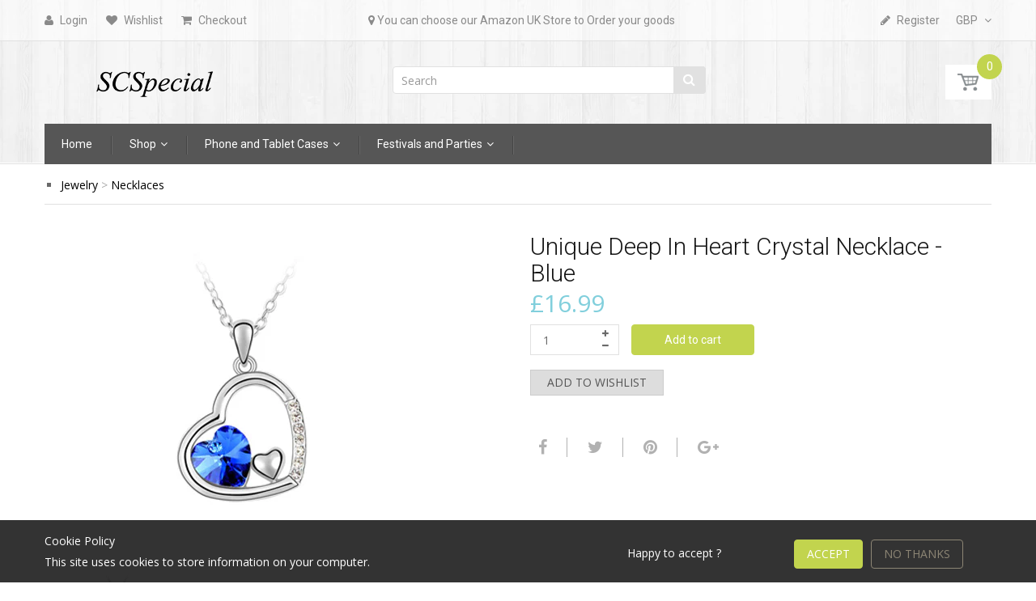

--- FILE ---
content_type: text/html; charset=utf-8
request_url: https://gbp.dsstyles.com/products/unique-deep-in-heart-crystal-necklace-blue
body_size: 43504
content:
<!doctype html>
<!--[if IE 8]><html lang="en" class="ie8 js"> <![endif]-->
<!--[if (gt IE 9)|!(IE)]><!--><html lang="en" class="js"> <!--<![endif]-->
<head>
  
  <link rel="shortcut icon" href="//gbp.dsstyles.com/cdn/shop/t/7/assets/favicon.png?v=97254619248048405911596776773" type="image/png" />
  
  <meta charset="UTF-8">
  <meta http-equiv="Content-Type" content="text/html; charset=utf-8">
  <meta name="viewport" content="width=device-width, initial-scale=1, minimum-scale=1, maximum-scale=1" />
  <meta name="google-site-verification" content="qgJiJE5Nn_Xc1VUf16J-HZRYdYbnmThOArWjJOxTchg" />
  <meta name="google-site-verification" content="2DaVnJ4w-ydBy0OnQTDI70G6ZfOampVO_Te-MBMXx_k" />

  <link rel="canonical" href="https://www.scspecial.com/products/unique-deep-in-heart-crystal-necklace-blue" />

  <!-- Title and description ================================================== -->
  <title>
    Unique Deep In Heart Crystal Necklace - Blue &ndash; SCSpecial
  </title>

  
  <meta name="description" content="This Unique Deep In Heart Crystal Necklace - Blue is decorated with 8 pieces Austrian Crystals. This chic crystal necklace has used advanced smoothing technology which make sure all edges are fine and will not cause discomfort when wearing, also the polishing which keep it shine and new. It is the perfect jewelry for all year fashion.">
  

  


  <meta property="og:type" content="product" />
  <meta property="og:title" content="Unique Deep In Heart Crystal Necklace - Blue" />
  
  <meta property="og:image" content="http://gbp.dsstyles.com/cdn/shop/products/jew_nec0133_101_grande.jpg?v=1508838243" />
  <meta property="og:image:secure_url" content="https://gbp.dsstyles.com/cdn/shop/products/jew_nec0133_101_grande.jpg?v=1508838243" />
  
  <meta property="og:price:amount" content="16.99" />
  <meta property="og:price:currency" content="GBP" />



<meta property="og:description" content="This Unique Deep In Heart Crystal Necklace - Blue is decorated with 8 pieces Austrian Crystals. This chic crystal necklace has used advanced smoothing technology which make sure all edges are fine and will not cause discomfort when wearing, also the polishing which keep it shine and new. It is the perfect jewelry for all year fashion." />

<meta property="og:url" content="https://www.scspecial.com/products/unique-deep-in-heart-crystal-necklace-blue" />
<meta property="og:site_name" content="SCSpecial" />
  

<link href="//gbp.dsstyles.com/cdn/shop/t/7/assets/jquery-ui.css?v=64611646430117989321596774142" rel="stylesheet" type="text/css" media="all" />

<link href="//gbp.dsstyles.com/cdn/shop/t/7/assets/bootstrap.3x.css?v=108945821467277196061596774098" rel="stylesheet" type="text/css" media="all" />
<link href="//gbp.dsstyles.com/cdn/shop/t/7/assets/jquery.owl.carousel.css?v=77657715448469033441596774220" rel="stylesheet" type="text/css" media="all" />

<link href="//gbp.dsstyles.com/cdn/shop/t/7/assets/jquery.plugin.css?v=32163940333349941671719726601" rel="stylesheet" type="text/css" media="all" />

<link href="//gbp.dsstyles.com/cdn/shop/t/7/assets/bc.toggle.scss.css?v=135091991969565070381719726601" rel="stylesheet" type="text/css" media="all" />
<link href="//gbp.dsstyles.com/cdn/shop/t/7/assets/bc.global.scss.css?v=57221133848365197241719731471" rel="stylesheet" type="text/css" media="all" />
<link href="//gbp.dsstyles.com/cdn/shop/t/7/assets/bc.style.scss.css?v=78119953493689246751719726601" rel="stylesheet" type="text/css" media="all" />
<link href="//gbp.dsstyles.com/cdn/shop/t/7/assets/bc.responsive.scss.css?v=173192854524674407211719726601" rel="stylesheet" type="text/css" media="all" />

  <link href="//fonts.googleapis.com/css?family=Roboto:100,100i,300,300i,400,400i,500,500i,700,700i,900,900i" rel='stylesheet' type='text/css'>
<link href="//fonts.googleapis.com/css?family=Open+Sans:300italic,400italic,600italic,700italic,800italic,400,300,600,700,800" rel='stylesheet' type='text/css'>
<link rel="stylesheet" href="//maxcdn.bootstrapcdn.com/font-awesome/4.5.0/css/font-awesome.min.css">
  

<script src="//gbp.dsstyles.com/cdn/shop/t/7/assets/jquery-1.9.1.min.js?v=95800296054546268251596774140" ></script>

<script src="//code.jquery.com/ui/1.9.1/jquery-ui.js"></script>

<script src="//gbp.dsstyles.com/cdn/shop/t/7/assets/bootstrap.3x.min.js?v=133551432925901452781596774098" defer></script>

<script src="//gbp.dsstyles.com/cdn/shop/t/7/assets/jquery.easing.1.3.js?v=183302368868080250061596774144" defer></script>

<script src="//gbp.dsstyles.com/cdn/shop/t/7/assets/modernizr.js?v=48376380639843794271596774168"  async></script>



<script src="//gbp.dsstyles.com/cdn/shop/t/7/assets/cookies.js?v=152021851494072641811596774110"></script>
<script src="//gbp.dsstyles.com/cdn/shop/t/7/assets/jquery.fancybox.min.js?v=145951643271796414991596774146"></script>
<script src="//gbp.dsstyles.com/cdn/shop/t/7/assets/jquery.jgrowl.min.js?v=87227353252943713011596774148" defer></script>
<script src="//gbp.dsstyles.com/cdn/shop/t/7/assets/jquery.elevatezoom.min.js?v=123601637255686690921596774145" defer></script>
<script src="//gbp.dsstyles.com/cdn/shop/t/7/assets/jquery.owl.carousel.min.js?v=33650824321397007901596774150" defer></script>
<script src="//gbp.dsstyles.com/cdn/shop/t/7/assets/jquery.plugin.js?v=10681318543028800801596774151" defer></script>
<script src="//gbp.dsstyles.com/cdn/shop/t/7/assets/jquery.countdown.js?v=12090125995840752651596774143" defer></script>

<script src="//gbp.dsstyles.com/cdn/shop/t/7/assets/cart.js?v=169366680354182025121596774103" defer></script>
<script src="//gbp.dsstyles.com/cdn/shop/t/7/assets/rivets-cart.min.js?v=49544620901609536631596774183" defer></script>

<script src="//gbp.dsstyles.com/cdn/shop/t/7/assets/bc.ajax-search.js?v=87119048951310792981596774219" defer></script>



<script src="//gbp.dsstyles.com/cdn/shop/t/7/assets/option_selection.js?v=15895070327792254761596774171" defer></script>


<script src="//gbp.dsstyles.com/cdn/shop/t/7/assets/jquery.fakecrop.js?v=165182472294359744011596774145" defer></script>


<script src="//gbp.dsstyles.com/cdn/shop/t/7/assets/bc.global.js?v=119042645143732356731596774220" defer></script>
<script src="//gbp.dsstyles.com/cdn/shop/t/7/assets/bc.slider.js?v=35441931550015488391596774219"></script>
<script src="//gbp.dsstyles.com/cdn/shop/t/7/assets/bc.script.js?v=28292147062826059421596774219"></script>



  <script>window.performance && window.performance.mark && window.performance.mark('shopify.content_for_header.start');</script><meta name="google-site-verification" content="2DaVnJ4w-ydBy0OnQTDI70G6ZfOampVO_Te-MBMXx_k">
<meta name="google-site-verification" content="_7SGtfgolFK4WOs_5eyOCE3FVILUxcdNWl-lvqMpuT8">
<meta id="shopify-digital-wallet" name="shopify-digital-wallet" content="/24468445/digital_wallets/dialog">
<meta name="shopify-checkout-api-token" content="631503e21c4162c3bd79142589bb4efc">
<meta id="in-context-paypal-metadata" data-shop-id="24468445" data-venmo-supported="false" data-environment="production" data-locale="en_US" data-paypal-v4="true" data-currency="GBP">
<link rel="alternate" type="application/json+oembed" href="https://www.scspecial.com/products/unique-deep-in-heart-crystal-necklace-blue.oembed">
<script async="async" src="/checkouts/internal/preloads.js?locale=en-GB"></script>
<script id="shopify-features" type="application/json">{"accessToken":"631503e21c4162c3bd79142589bb4efc","betas":["rich-media-storefront-analytics"],"domain":"gbp.dsstyles.com","predictiveSearch":true,"shopId":24468445,"locale":"en"}</script>
<script>var Shopify = Shopify || {};
Shopify.shop = "dsstyles-shop-2.myshopify.com";
Shopify.locale = "en";
Shopify.currency = {"active":"GBP","rate":"1.0"};
Shopify.country = "GB";
Shopify.theme = {"name":"SCSPecial","id":81307959338,"schema_name":null,"schema_version":null,"theme_store_id":null,"role":"main"};
Shopify.theme.handle = "null";
Shopify.theme.style = {"id":null,"handle":null};
Shopify.cdnHost = "gbp.dsstyles.com/cdn";
Shopify.routes = Shopify.routes || {};
Shopify.routes.root = "/";</script>
<script type="module">!function(o){(o.Shopify=o.Shopify||{}).modules=!0}(window);</script>
<script>!function(o){function n(){var o=[];function n(){o.push(Array.prototype.slice.apply(arguments))}return n.q=o,n}var t=o.Shopify=o.Shopify||{};t.loadFeatures=n(),t.autoloadFeatures=n()}(window);</script>
<script id="shop-js-analytics" type="application/json">{"pageType":"product"}</script>
<script defer="defer" async type="module" src="//gbp.dsstyles.com/cdn/shopifycloud/shop-js/modules/v2/client.init-shop-cart-sync_C5BV16lS.en.esm.js"></script>
<script defer="defer" async type="module" src="//gbp.dsstyles.com/cdn/shopifycloud/shop-js/modules/v2/chunk.common_CygWptCX.esm.js"></script>
<script type="module">
  await import("//gbp.dsstyles.com/cdn/shopifycloud/shop-js/modules/v2/client.init-shop-cart-sync_C5BV16lS.en.esm.js");
await import("//gbp.dsstyles.com/cdn/shopifycloud/shop-js/modules/v2/chunk.common_CygWptCX.esm.js");

  window.Shopify.SignInWithShop?.initShopCartSync?.({"fedCMEnabled":true,"windoidEnabled":true});

</script>
<script>(function() {
  var isLoaded = false;
  function asyncLoad() {
    if (isLoaded) return;
    isLoaded = true;
    var urls = ["https:\/\/embed.tawk.to\/widget-script\/57a19c5aa1c9f5423d354b47\/default.js?shop=dsstyles-shop-2.myshopify.com","https:\/\/s3-us-west-2.amazonaws.com\/smart-social-login\/smart-social-login.js?shop=dsstyles-shop-2.myshopify.com","https:\/\/www.improvedcontactform.com\/icf.js?shop=dsstyles-shop-2.myshopify.com","https:\/\/services.shopify.thesubscriber.app\/script_text.js?shop=dsstyles-shop-2.myshopify.com"];
    for (var i = 0; i < urls.length; i++) {
      var s = document.createElement('script');
      s.type = 'text/javascript';
      s.async = true;
      s.src = urls[i];
      var x = document.getElementsByTagName('script')[0];
      x.parentNode.insertBefore(s, x);
    }
  };
  if(window.attachEvent) {
    window.attachEvent('onload', asyncLoad);
  } else {
    window.addEventListener('load', asyncLoad, false);
  }
})();</script>
<script id="__st">var __st={"a":24468445,"offset":28800,"reqid":"3fd7734b-53be-4735-a5b5-f556e71747c0-1768838011","pageurl":"gbp.dsstyles.com\/products\/unique-deep-in-heart-crystal-necklace-blue","u":"8295acfe0d9f","p":"product","rtyp":"product","rid":11185358157};</script>
<script>window.ShopifyPaypalV4VisibilityTracking = true;</script>
<script id="captcha-bootstrap">!function(){'use strict';const t='contact',e='account',n='new_comment',o=[[t,t],['blogs',n],['comments',n],[t,'customer']],c=[[e,'customer_login'],[e,'guest_login'],[e,'recover_customer_password'],[e,'create_customer']],r=t=>t.map((([t,e])=>`form[action*='/${t}']:not([data-nocaptcha='true']) input[name='form_type'][value='${e}']`)).join(','),a=t=>()=>t?[...document.querySelectorAll(t)].map((t=>t.form)):[];function s(){const t=[...o],e=r(t);return a(e)}const i='password',u='form_key',d=['recaptcha-v3-token','g-recaptcha-response','h-captcha-response',i],f=()=>{try{return window.sessionStorage}catch{return}},m='__shopify_v',_=t=>t.elements[u];function p(t,e,n=!1){try{const o=window.sessionStorage,c=JSON.parse(o.getItem(e)),{data:r}=function(t){const{data:e,action:n}=t;return t[m]||n?{data:e,action:n}:{data:t,action:n}}(c);for(const[e,n]of Object.entries(r))t.elements[e]&&(t.elements[e].value=n);n&&o.removeItem(e)}catch(o){console.error('form repopulation failed',{error:o})}}const l='form_type',E='cptcha';function T(t){t.dataset[E]=!0}const w=window,h=w.document,L='Shopify',v='ce_forms',y='captcha';let A=!1;((t,e)=>{const n=(g='f06e6c50-85a8-45c8-87d0-21a2b65856fe',I='https://cdn.shopify.com/shopifycloud/storefront-forms-hcaptcha/ce_storefront_forms_captcha_hcaptcha.v1.5.2.iife.js',D={infoText:'Protected by hCaptcha',privacyText:'Privacy',termsText:'Terms'},(t,e,n)=>{const o=w[L][v],c=o.bindForm;if(c)return c(t,g,e,D).then(n);var r;o.q.push([[t,g,e,D],n]),r=I,A||(h.body.append(Object.assign(h.createElement('script'),{id:'captcha-provider',async:!0,src:r})),A=!0)});var g,I,D;w[L]=w[L]||{},w[L][v]=w[L][v]||{},w[L][v].q=[],w[L][y]=w[L][y]||{},w[L][y].protect=function(t,e){n(t,void 0,e),T(t)},Object.freeze(w[L][y]),function(t,e,n,w,h,L){const[v,y,A,g]=function(t,e,n){const i=e?o:[],u=t?c:[],d=[...i,...u],f=r(d),m=r(i),_=r(d.filter((([t,e])=>n.includes(e))));return[a(f),a(m),a(_),s()]}(w,h,L),I=t=>{const e=t.target;return e instanceof HTMLFormElement?e:e&&e.form},D=t=>v().includes(t);t.addEventListener('submit',(t=>{const e=I(t);if(!e)return;const n=D(e)&&!e.dataset.hcaptchaBound&&!e.dataset.recaptchaBound,o=_(e),c=g().includes(e)&&(!o||!o.value);(n||c)&&t.preventDefault(),c&&!n&&(function(t){try{if(!f())return;!function(t){const e=f();if(!e)return;const n=_(t);if(!n)return;const o=n.value;o&&e.removeItem(o)}(t);const e=Array.from(Array(32),(()=>Math.random().toString(36)[2])).join('');!function(t,e){_(t)||t.append(Object.assign(document.createElement('input'),{type:'hidden',name:u})),t.elements[u].value=e}(t,e),function(t,e){const n=f();if(!n)return;const o=[...t.querySelectorAll(`input[type='${i}']`)].map((({name:t})=>t)),c=[...d,...o],r={};for(const[a,s]of new FormData(t).entries())c.includes(a)||(r[a]=s);n.setItem(e,JSON.stringify({[m]:1,action:t.action,data:r}))}(t,e)}catch(e){console.error('failed to persist form',e)}}(e),e.submit())}));const S=(t,e)=>{t&&!t.dataset[E]&&(n(t,e.some((e=>e===t))),T(t))};for(const o of['focusin','change'])t.addEventListener(o,(t=>{const e=I(t);D(e)&&S(e,y())}));const B=e.get('form_key'),M=e.get(l),P=B&&M;t.addEventListener('DOMContentLoaded',(()=>{const t=y();if(P)for(const e of t)e.elements[l].value===M&&p(e,B);[...new Set([...A(),...v().filter((t=>'true'===t.dataset.shopifyCaptcha))])].forEach((e=>S(e,t)))}))}(h,new URLSearchParams(w.location.search),n,t,e,['guest_login'])})(!0,!0)}();</script>
<script integrity="sha256-4kQ18oKyAcykRKYeNunJcIwy7WH5gtpwJnB7kiuLZ1E=" data-source-attribution="shopify.loadfeatures" defer="defer" src="//gbp.dsstyles.com/cdn/shopifycloud/storefront/assets/storefront/load_feature-a0a9edcb.js" crossorigin="anonymous"></script>
<script data-source-attribution="shopify.dynamic_checkout.dynamic.init">var Shopify=Shopify||{};Shopify.PaymentButton=Shopify.PaymentButton||{isStorefrontPortableWallets:!0,init:function(){window.Shopify.PaymentButton.init=function(){};var t=document.createElement("script");t.src="https://gbp.dsstyles.com/cdn/shopifycloud/portable-wallets/latest/portable-wallets.en.js",t.type="module",document.head.appendChild(t)}};
</script>
<script data-source-attribution="shopify.dynamic_checkout.buyer_consent">
  function portableWalletsHideBuyerConsent(e){var t=document.getElementById("shopify-buyer-consent"),n=document.getElementById("shopify-subscription-policy-button");t&&n&&(t.classList.add("hidden"),t.setAttribute("aria-hidden","true"),n.removeEventListener("click",e))}function portableWalletsShowBuyerConsent(e){var t=document.getElementById("shopify-buyer-consent"),n=document.getElementById("shopify-subscription-policy-button");t&&n&&(t.classList.remove("hidden"),t.removeAttribute("aria-hidden"),n.addEventListener("click",e))}window.Shopify?.PaymentButton&&(window.Shopify.PaymentButton.hideBuyerConsent=portableWalletsHideBuyerConsent,window.Shopify.PaymentButton.showBuyerConsent=portableWalletsShowBuyerConsent);
</script>
<script data-source-attribution="shopify.dynamic_checkout.cart.bootstrap">document.addEventListener("DOMContentLoaded",(function(){function t(){return document.querySelector("shopify-accelerated-checkout-cart, shopify-accelerated-checkout")}if(t())Shopify.PaymentButton.init();else{new MutationObserver((function(e,n){t()&&(Shopify.PaymentButton.init(),n.disconnect())})).observe(document.body,{childList:!0,subtree:!0})}}));
</script>
<link id="shopify-accelerated-checkout-styles" rel="stylesheet" media="screen" href="https://gbp.dsstyles.com/cdn/shopifycloud/portable-wallets/latest/accelerated-checkout-backwards-compat.css" crossorigin="anonymous">
<style id="shopify-accelerated-checkout-cart">
        #shopify-buyer-consent {
  margin-top: 1em;
  display: inline-block;
  width: 100%;
}

#shopify-buyer-consent.hidden {
  display: none;
}

#shopify-subscription-policy-button {
  background: none;
  border: none;
  padding: 0;
  text-decoration: underline;
  font-size: inherit;
  cursor: pointer;
}

#shopify-subscription-policy-button::before {
  box-shadow: none;
}

      </style>

<script>window.performance && window.performance.mark && window.performance.mark('shopify.content_for_header.end');</script>

  <script>window.BOLD = window.BOLD || {};
    window.BOLD.common = window.BOLD.common || {};
    window.BOLD.common.Shopify = window.BOLD.common.Shopify || {};

    window.BOLD.common.Shopify.shop = {
        domain: 'www.scspecial.com',
        permanent_domain: 'dsstyles-shop-2.myshopify.com',
        url: 'https://www.scspecial.com',
        secure_url: 'https://www.scspecial.com',
        money_format: "\u003cspan class=\"money\"\u003e£{{amount}}\u003c\/span\u003e",
        currency: "GBP"
    };

    window.BOLD.common.Shopify.cart = {"note":null,"attributes":{},"original_total_price":0,"total_price":0,"total_discount":0,"total_weight":0.0,"item_count":0,"items":[],"requires_shipping":false,"currency":"GBP","items_subtotal_price":0,"cart_level_discount_applications":[],"checkout_charge_amount":0};
    window.BOLD.common.template = 'product';window.BOLD.common.Shopify.formatMoney = function(money, format) {
        function n(t, e) {
            return "undefined" == typeof t ? e : t
        }
        function r(t, e, r, i) {
            if (e = n(e, 2),
            r = n(r, ","),
            i = n(i, "."),
            isNaN(t) || null == t)
                return 0;
            t = (t / 100).toFixed(e);
            var o = t.split(".")
              , a = o[0].replace(/(\d)(?=(\d\d\d)+(?!\d))/g, "$1" + r)
              , s = o[1] ? i + o[1] : "";
            return a + s
        }
        "string" == typeof money && (money = money.replace(".", ""));
        var i = ""
          , o = /\{\{\s*(\w+)\s*\}\}/
          , a = format || window.BOLD.common.Shopify.shop.money_format || window.Shopify.money_format || "$ {{ amount }}";
        switch (a.match(o)[1]) {
            case "amount":
                i = r(money, 2);
                break;
            case "amount_no_decimals":
                i = r(money, 0);
                break;
            case "amount_with_comma_separator":
                i = r(money, 2, ".", ",");
                break;
            case "amount_no_decimals_with_comma_separator":
                i = r(money, 0, ".", ",");
                break;
            case "amount_with_space_separator":
                i = r(money, 2, ".", " ");
                break;
            case "amount_no_decimals_with_space_separator":
                i = r(money, 0, ".", " ");
                break;
        }
        return a.replace(o, i);
    };

    window.BOLD.common.Shopify.saveProduct = function (handle, product) {
        if (typeof handle === 'string' && typeof window.BOLD.common.Shopify.products[handle] === 'undefined') {
            if (typeof product === 'number') {
                window.BOLD.common.Shopify.handles[product] = handle;
                product = { id: product };
            }
            window.BOLD.common.Shopify.products[handle] = product;
        }
    };

	window.BOLD.common.Shopify.saveVariant = function (variant_id, variant) {
		if (typeof variant_id === 'number' && typeof window.BOLD.common.Shopify.variants[variant_id] === 'undefined') {
			window.BOLD.common.Shopify.variants[variant_id] = variant;
		}
	};window.BOLD.common.Shopify.products = window.BOLD.common.Shopify.products || {};
    window.BOLD.common.Shopify.variants = window.BOLD.common.Shopify.variants || {};
    window.BOLD.common.Shopify.handles = window.BOLD.common.Shopify.handles || {};window.BOLD.common.Shopify.handle = "unique-deep-in-heart-crystal-necklace-blue"
window.BOLD.common.Shopify.saveProduct("unique-deep-in-heart-crystal-necklace-blue", 11185358157);window.BOLD.common.Shopify.saveVariant(49645600845, {product_id: 11185358157, price: 1699, group_id: 'null'});window.BOLD.common.Shopify.metafields = window.BOLD.common.Shopify.metafields || {};window.BOLD.common.Shopify.metafields["bold_rp"] = {};</script>

<link href="//gbp.dsstyles.com/cdn/shop/t/7/assets/bold-upsell.css?v=30856096068124301641596774097" rel="stylesheet" type="text/css" media="all" />
<link href="//gbp.dsstyles.com/cdn/shop/t/7/assets/bold-upsell-custom.css?v=150135899998303055901596774096" rel="stylesheet" type="text/css" media="all" />




<script id="sca_fg_cart_ShowGiftAsProductTemplate" type="text/template">
  
  <div class="item not-sca-qv" id="sca-freegift-{{productID}}">
    <a class="close_box" style="display: none;position: absolute;top:5px;right: 10px;font-size: 22px;font-weight: bold;cursor: pointer;text-decoration:none;color: #aaa;">×</a>
    <img class="lazyOwl" data-src="{{productImageURL}}">
    <div class="sca-product-shop">
      <div class="f-fix"><span class="sca-product-title" style="white-space: nowrap;color:#000;{{showfgTitle}}">{{productTitle}}</span>
          <div id="product-variants-{{productID}}">
            <div class="sca-price" id="price-field-{{productID}}">
              <span class="sca-old-price">{{variant_compare_at_price}}</span>
              <span class="sca-special-price">{{variant_price}}</span>
            </div>
            <div id="stay-content-sca-freegift-{{productID}}" class="sca-fg-cart-item">
              <a class="close_box" style="display: none;position: absolute;top:5px;right: 10px;font-size: 22px;font-weight: bold;cursor: pointer;text-decoration:none;color: #aaa;">×</a>
              <select id="product-select-{{productID}}" name="id" style="display: none">
                {{optionVariantData}}
              </select>
            </div>
          </div>
          <button type='button' id="sca-btn-select-{{productID}}" class="sca-button" onclick="onclickSelect_{{productID}}();"><span>{{SelectButton}}</span></button>
          <button type='button' id="sca-btn-{{productID}}" class="sca-button" style="display: none"><span>{{AddToCartButton}}</span></button>
      </div>
    </div>
  </div>
  
</script>
<script id = "sca_fg_cart_ShowGiftAsProductScriptTemplate" type="text/template">
  
    var selectCallback_{{productID}} = function(variant, selector) { if (variant) { if (variant.available) { $("#sca-btn-{{productID}}").removeClass("disabled").removeAttr("disabled").html("<span>{{AddToCartButton}}</span>").fadeTo(200, 1); $('#sca-btn-{{productID}}').unbind('click'); $("#sca-btn-{{productID}}").click(SECOMAPP.jQuery.proxy(function() { SECOMAPP.addGiftToCart(variant.id, 1); }, variant)); } else { $("#sca-btn-{{productID}}").html("<span>{{UnavailableButton}}</span>").addClass("disabled").attr("disabled", "disabled").fadeTo(200, 0.5); } if (variant.compare_at_price > variant.price) { $("#price-field-{{productID}}").html("<span class='sca-old-price'>" + SECOMAPP.formatMoney(variant.compare_at_price) + "</span>" + "&nbsp;<s class='sca-special-price'>" + SECOMAPP.formatMoney(variant.price) + "</s>"); } else { $("#price-field-{{productID}}").html("<span class='sca-special-price'>" + SECOMAPP.formatMoney(variant.price) + "</span>"); } } else { $("#sca-btn-{{productID}}").html("<span>{{UnavailableButton}}</span>").addClass("disabled").attr("disabled", "disabled").fadeTo(200, 0.5); } if (variant && variant.featured_image) { var originalImage = $("#sca-freegift-{{productID}} img"); var newImage = variant.featured_image; var element = originalImage[0]; Shopify.Image.switchImage(newImage, element, function(newImageSizedSrc, newImage, element) { $(element).parents("a").attr("href", newImageSizedSrc); $(element).attr("src", newImageSizedSrc); }); }};var onclickSelect_{{productID}} = function() { SECOMAPP.jQuery.getJSON("/products/{{productHandle}}.js", function(product) { if (product.options.length == 1) { $("<label><strong>" + product.options[0].name + "</strong></label>").insertBefore('#product-select-{{productID}}'); } var options = []; SECOMAPP.jQuery.each(product.options, function(index, value) { options[index] = value.name; }); product.options = options; var clonevariants = {{variantsGiftList}}; var mainvariants = {{mainVariantsList}}; for (var pvid = product.variants.length - 1; pvid > -1; pvid--) { if (clonevariants.indexOf(product.variants[pvid].id) < 0 && mainvariants.indexOf(product.variants[pvid].id) < 0) { product.variants.splice(pvid, 1); } } for (var vid = mainvariants.length - 1; vid > -1; vid--) { var clone_id = clonevariants[vid]; var main_id = mainvariants[vid]; var clone_pos = 0; var main_pos = 0; for (var pvid = product.variants.length - 1; pvid > -1; pvid--) { if (product.variants[pvid].id == clone_id) { clone_pos = pvid; } else if (product.variants[pvid].id == main_id) { main_pos = pvid; } } product.variants[clone_pos].available = product.variants[main_pos].available; product.variants[clone_pos].inventory_management = product.variants[main_pos].inventory_management; product.variants[clone_pos].inventory_policy = product.variants[main_pos].inventory_policy; product.variants[clone_pos].inventory_quantity = product.variants[main_pos].inventory_quantity; product.variants[clone_pos].option1 = product.variants[main_pos].option1; product.variants[clone_pos].options[0].name = product.variants[main_pos].options[0].name; if (product.variants[clone_pos].options[1]) { product.variants[clone_pos].options[1].name = product.variants[main_pos].options[1].name; product.variants[clone_pos].option2 = product.variants[main_pos].option2; } if (product.variants[clone_pos].options[2]) { product.variants[clone_pos].options[2].name = product.variants[main_pos].options[2].name; product.variants[clone_pos].option3 = product.variants[main_pos].option3; } product.variants[clone_pos].title = product.variants[main_pos].title; product.variants[clone_pos].name = product.variants[main_pos].name; product.variants[clone_pos].public_title = product.variants[main_pos].public_title; product.variants.splice(main_pos, 1); } $("#sca-btn-select-{{productID}}").hide(); $("#product-select-{{productID}}").show(); $("#sca-btn-{{productID}}").show(); $("#stay-content-sca-freegift-{{productID}} .close_box").show(); $("#stay-content-sca-freegift-{{productID}} .close_box").click(function() { $("#stay-content-sca-freegift-{{productID}}").hide(); $("#sca-btn-{{productID}}").hide(); $("#sca-btn-select-{{productID}}").show(); }); new Shopify.OptionSelectors("product-select-{{productID}}", { product: product, onVariantSelected: selectCallback_{{productID}}, enableHistoryState: true }); if (product.variants.length == 1 && product.variants[0].title.indexOf("Default") !== -1) { jQuery("#sca-freegift-{{productID}} .selector-wrapper").hide(); } else { $("#stay-content-sca-freegift-{{productID}}").show(); $("#stay-content-sca-freegift-{{productID}}").focus(); } onclickSelect_{{productID}} = function() { $("#stay-content-sca-freegift-{{productID}}").show(); $("#sca-btn-{{productID}}").show(); $("#sca-btn-select-{{productID}}").hide(); } });};
  
</script>

<script id="sca_fg_cart_ShowGiftAsVariantTemplate" type="text/template">
  
  <div class="item not-sca-qv" id="sca-freegift-{{variantID}}">
    <img class="lazyOwl" data-src="{{variantImageURL}}">
    <div class="sca-product-shop">
      <div class="f-fix">
        <span class="sca-product-title" style="white-space: nowrap;color:#000;">{{variantTitle}}</span>
        <div class="sca-price">
          <span class="sca-old-price">{{variant_compare_at_price}}</span>
          <span class="sca-special-price">{{variant_price}}</span>
        </div>
        <button type="button" id="sca-btn{{variantID}}" class="sca-button" onclick="SECOMAPP.addGiftToCart({{variantID}},1);">
          <span>{{AddToCartButton}}</span>
        </button>
      </div>
    </div>
  </div>
  
</script>

<script id="sca_fg_prod_GiftList" type="text/template">
  
  <a style="text-decoration: none !important" id ="{{giftShowID}}" class="product-image freegif-product-image freegift-info-{{giftShowID}}"
     title="{{giftTitle}}" href="/products/{{productsHandle}}">
    <img class="not-sca-qv" src="{{giftImgUrl}}" alt="{{giftTitle}}" />
  </a>
  
</script>

<script id="sca_fg_prod_Gift_PopupDetail" type="text/template">
  
  <div class="sca-fg-item fg-info-{{giftShowID}}" style="display:none;z-index:2147483647;">
    <div class="sca-fg-item-options">
      <div class="sca-fg-item-option-title">
        <em>{{freegiftRuleName}}</em>
      </div>
      <div class="sca-fg-item-option-ct">
        <!--        <div class="sca-fg-image-item">
                        <img src="{{giftImgUrl}}" /> -->
        <div class="sca-fg-item-name">
          <a href="#">{{giftTitle}}</a>
        </div>
        <!--        </div> -->
      </div>
    </div>
  </div>
  
</script>

<script id="sca_fg_ajax_GiftListPopup" type="text/template">
  
  <div id="freegift_popup" class="mfp-hide">
    <div id="sca-fg-owl-carousel">
      <div id="freegift_cart_container" class="sca-fg-cart-container" style="display: none;">
        <div id="freegift_message" class="owl-carousel"></div>
      </div>
      <div id="sca-fg-slider-cart" style="display: none;">
        <div class="sca-fg-cart-title">
          <strong>{{popupTitle}}</strong>
        </div>
        <div id="sca_freegift_list" class="owl-carousel"></div>
      </div>
    </div>
  </div>
  
</script>



<link href="//gbp.dsstyles.com/cdn/shop/t/7/assets/sca.freegift.css?v=138222768784184426861596774187" rel="stylesheet" type="text/css" media="all" />
<script src="//gbp.dsstyles.com/cdn/shopifycloud/storefront/assets/themes_support/option_selection-b017cd28.js" type="text/javascript"></script>
<script>
    Shopify.money_format = "\u003cspan class=\"money\"\u003e£{{amount}}\u003c\/span\u003e";
    //enable checking free gifts condition when checkout clicked
    if ((typeof SECOMAPP) === 'undefined') { window.SECOMAPP = {}; };
    SECOMAPP.enableOverrideCheckout = true;
</script>
<script data-cfasync="false" type="text/javascript">
  /* Smart Ecommerce App (SEA Inc)
   * http://www.secomapp.com
   * Do not reuse those source codes if don't have permission of us.
   * */
  
  (function(){if(!Array.isArray){Array.isArray=function(e){return Object.prototype.toString.call(e)==="[object Array]"}}"function"!==typeof Object.create&&(Object.create=function(e){function t(){}t.prototype=e;return new t});if(!Object.keys){Object.keys=function(e){var t=[],i;for(i in e){if(Object.prototype.hasOwnProperty.call(e,i)){t.push(i)}}return t}}if(!String.prototype.endsWith){Object.defineProperty(String.prototype,"endsWith",{value:function(e,t){var i=this.toString();if(t===undefined||t>i.length){t=i.length}t-=e.length;var r=i.indexOf(e,t);return r!==-1&&r===t},writable:true,enumerable:true,configurable:true})}if(!Array.prototype.indexOf){Array.prototype.indexOf=function(e,t){var i;if(this==null){throw new TypeError('"this" is null or not defined')}var r=Object(this);var o=r.length>>>0;if(o===0){return-1}var n=+t||0;if(Math.abs(n)===Infinity){n=0}if(n>=o){return-1}i=Math.max(n>=0?n:o-Math.abs(n),0);while(i<o){if(i in r&&r[i]===e){return i}i++}return-1}}if(!Array.prototype.forEach){Array.prototype.forEach=function(e,t){var i,r;if(this==null){throw new TypeError(" this is null or not defined")}var o=Object(this);var n=o.length>>>0;if(typeof e!=="function"){throw new TypeError(e+" is not a function")}if(arguments.length>1){i=t}r=0;while(r<n){var a;if(r in o){a=o[r];e.call(i,a,r,o)}r++}}}console=console||{};console.log=console.log||function(){};if(typeof Shopify==="undefined"){Shopify={}}if(typeof Shopify.onError!=="function"){Shopify.onError=function(){}}if(typeof SECOMAPP==="undefined"){SECOMAPP={}}SECOMAPP.removeGiftsVariant=function(e){setTimeout(function(){try{e("select option").not(".sca-fg-cart-item select option").filter(function(){var t=e(this).val();var i=e(this).text();if(i.indexOf(" - ")!==-1){i=i.slice(0,i.indexOf(" - "))}var r=[];if(i.indexOf(" / ")!==-1){r=i.split(" / ");i=r[r.length-1]}if(typeof SECOMAPP.gifts_list_avai!=="undefined"&&typeof SECOMAPP.gifts_list_avai[t]!=="undefined"||i.endsWith("% off)")){e("select option").not(".sca-fg-cart-item select option").filter(function(){var r=e(this).val();var o=e(this).text();return o.endsWith(i)||r==t||o.endsWith("% off)")}).remove();e(".dropdown *,ul li,label,div").filter(function(){var r=e(this).html(),o=e(this).data("value");return r&&r.endsWith(i)||r&&r.endsWith("% off)")||o==t}).remove();return true}return false})}catch(e){console.log(e)}},500)};SECOMAPP.formatMoney=function(e,t){if(typeof e=="string"){e=e.replace(".","")}var i="";var r=typeof Shopify!=="undefined"&&typeof Shopify.money_format!=="undefined"?Shopify.money_format:"{{amount}}";var o=/\{\{\s*(\w+)\s*\}\}/;var n=t||(typeof this.fgsettings.sca_currency_format==="string"&&this.fgsettings.sca_currency_format.indexOf("amount")>-1?this.fgsettings.sca_currency_format:null)||r;if(n.indexOf("amount_no_decimals_no_comma_separator")<0&&n.indexOf("amount_no_comma_separator_up_cents")<0&&n.indexOf("amount_up_cents")<0&&typeof Shopify.formatMoney==="function"){return Shopify.formatMoney(e,n)}function a(e,t){return typeof e=="undefined"?t:e}function f(e,t,i,r,o,n){t=a(t,2);i=a(i,",");r=a(r,".");if(isNaN(e)||e==null){return 0}e=(e/100).toFixed(t);var f=e.split("."),c=f[0].replace(/(\d)(?=(\d\d\d)+(?!\d))/g,"$1"+i),s=f[1]?!o||!n?r+f[1]:o+f[1]+n:"";return c+s}switch(n.match(o)[1]){case"amount":i=f(e,2);break;case"amount_no_decimals":i=f(e,0);break;case"amount_with_comma_separator":i=f(e,2,",",".");break;case"amount_no_decimals_with_comma_separator":i=f(e,0,",",".");break;case"amount_no_decimals_no_comma_separator":i=f(e,0,"","");break;case"amount_up_cents":i=f(e,2,",","","<sup>","</sup>");break;case"amount_no_comma_separator_up_cents":i=f(e,2,"","","<sup>","</sup>");break}return n.replace(o,i)};SECOMAPP.setCookie=function(e,t,i,r,o){var n=new Date;n.setTime(n.getTime()+i*24*60*60*1e3+r*60*1e3);var a="expires="+n.toUTCString();document.cookie=e+"="+t+";"+a+(o?";path="+o:";path=/")};SECOMAPP.getCookie=function(e){var t=e+"=";var i=document.cookie.split(";");for(var r=0;r<i.length;r++){var o=i[r];while(o.charAt(0)==" ")o=o.substring(1);if(o.indexOf(t)==0)return o.substring(t.length,o.length)}return""};SECOMAPP.getQueryString=function(){var e={};var t=window.location.search.substring(1);var i=t.split("&");for(var r=0;r<i.length;r++){var o=i[r].split("=");if(typeof e[o[0]]==="undefined"){e[o[0]]=decodeURIComponent(o[1])}else if(typeof e[o[0]]==="string"){var n=[e[o[0]],decodeURIComponent(o[1])];e[o[0]]=n}else{e[o[0]].push(decodeURIComponent(o[1]))}}return e};SECOMAPP.freegifts_product_json=function(e){if(e){for(var t=0;t<e.options.length;t++){option=e.options[t];if(option.values)for(var i=0;i<option.values.length;i++){if(option.values[i].endsWith("(Freegifts)")||option.values[i].endsWith("% off)")){option.values.splice(i,1);i--}}}for(var r=function(e){for(var t in e)if(e.hasOwnProperty(t))return!1;return!0},o=e.price,n=e.price_max,a=e.price_min,f=e.compare_at_price,c=e.compare_at_price_max,s=e.compare_at_price_min,t=0;t<e.variants.length;t++){var i=e.variants[t],p=!i.option3?!i.option2?i.option1:i.option2:i.option3;"undefined"!=typeof SECOMAPP&&"undefined"!=typeof SECOMAPP.gifts_list_avai&&!r(SECOMAPP.gifts_list_avai)&&"undefined"!=typeof SECOMAPP.gifts_list_avai[i.id]||p.endsWith("(Freegifts)")||p.endsWith("% off)")?(e.variants.splice(t,1),t-=1):(n>=i.price&&(n=i.price,o=i.price),a<=i.price&&(a=i.price),i.compare_at_price&&(c>=i.compare_at_price&&(c=i.compare_at_price,f=i.compare_at_price),s<=i.compare_at_price&&(s=i.compare_at_price)),1==i.available&&(e.available=!0))}e.price=o,e.price_max=a,e.price_min=n,e.compare_at_price=f,e.compare_at_price_max=s,e.compare_at_price_min=c,e.price_varies=a>n?!0:!1,e.compare_at_price_varies=s>c?!0:!1}return e};SECOMAPP.fg_codes=[];if(SECOMAPP.getCookie("sca_fg_codes")!==""){SECOMAPP.fg_codes=JSON.parse(SECOMAPP.getCookie("sca_fg_codes"))}var e=SECOMAPP.getQueryString();if(e["freegifts_code"]&&SECOMAPP.fg_codes.indexOf(e["freegifts_code"])===-1){if(typeof SECOMAPP.activateOnlyOnePromoCode!=="undefined"&&SECOMAPP.activateOnlyOnePromoCode===true){SECOMAPP.fg_codes=[]}SECOMAPP.fg_codes.push(e["freegifts_code"]);SECOMAPP.setCookie("sca_fg_codes",JSON.stringify(SECOMAPP.fg_codes))}})();
  
  ;SECOMAPP.customer={};SECOMAPP.customer.email=null;SECOMAPP.customer.first_name=null;SECOMAPP.customer.last_name=null;SECOMAPP.customer.tags=null;SECOMAPP.customer.orders_count=null;SECOMAPP.customer.total_spent=null;SECOMAPP.customer.freegifts=[];
</script>

  
<!-- Start of Judge.me Core -->
<link rel="dns-prefetch" href="https://cdn.judge.me/">
<script data-cfasync='false' class='jdgm-settings-script'>window.jdgmSettings={"pagination":5,"disable_web_reviews":false,"badge_no_review_text":"No reviews","badge_n_reviews_text":"{{ n }} review/reviews","hide_badge_preview_if_no_reviews":true,"badge_hide_text":false,"enforce_center_preview_badge":false,"widget_title":"Customer Reviews","widget_open_form_text":"Write a review","widget_close_form_text":"Cancel review","widget_refresh_page_text":"Refresh page","widget_summary_text":"Based on {{ number_of_reviews }} review/reviews","widget_no_review_text":"Be the first to write a review","widget_name_field_text":"Display name","widget_verified_name_field_text":"Verified Name (public)","widget_name_placeholder_text":"Display name","widget_required_field_error_text":"This field is required.","widget_email_field_text":"Email address","widget_verified_email_field_text":"Verified Email (private, can not be edited)","widget_email_placeholder_text":"Your email address","widget_email_field_error_text":"Please enter a valid email address.","widget_rating_field_text":"Rating","widget_review_title_field_text":"Review Title","widget_review_title_placeholder_text":"Give your review a title","widget_review_body_field_text":"Review content","widget_review_body_placeholder_text":"Start writing here...","widget_pictures_field_text":"Picture/Video (optional)","widget_submit_review_text":"Submit Review","widget_submit_verified_review_text":"Submit Verified Review","widget_submit_success_msg_with_auto_publish":"Thank you! Please refresh the page in a few moments to see your review. You can remove or edit your review by logging into \u003ca href='https://judge.me/login' target='_blank' rel='nofollow noopener'\u003eJudge.me\u003c/a\u003e","widget_submit_success_msg_no_auto_publish":"Thank you! Your review will be published as soon as it is approved by the shop admin. You can remove or edit your review by logging into \u003ca href='https://judge.me/login' target='_blank' rel='nofollow noopener'\u003eJudge.me\u003c/a\u003e","widget_show_default_reviews_out_of_total_text":"Showing {{ n_reviews_shown }} out of {{ n_reviews }} reviews.","widget_show_all_link_text":"Show all","widget_show_less_link_text":"Show less","widget_author_said_text":"{{ reviewer_name }} said:","widget_days_text":"{{ n }} days ago","widget_weeks_text":"{{ n }} week/weeks ago","widget_months_text":"{{ n }} month/months ago","widget_years_text":"{{ n }} year/years ago","widget_yesterday_text":"Yesterday","widget_today_text":"Today","widget_replied_text":"\u003e\u003e {{ shop_name }} replied:","widget_read_more_text":"Read more","widget_reviewer_name_as_initial":"","widget_rating_filter_color":"#fbcd0a","widget_rating_filter_see_all_text":"See all reviews","widget_sorting_most_recent_text":"Most Recent","widget_sorting_highest_rating_text":"Highest Rating","widget_sorting_lowest_rating_text":"Lowest Rating","widget_sorting_with_pictures_text":"Only Pictures","widget_sorting_most_helpful_text":"Most Helpful","widget_open_question_form_text":"Ask a question","widget_reviews_subtab_text":"Reviews","widget_questions_subtab_text":"Questions","widget_question_label_text":"Question","widget_answer_label_text":"Answer","widget_question_placeholder_text":"Write your question here","widget_submit_question_text":"Submit Question","widget_question_submit_success_text":"Thank you for your question! We will notify you once it gets answered.","verified_badge_text":"Verified","verified_badge_bg_color":"","verified_badge_text_color":"","verified_badge_placement":"left-of-reviewer-name","widget_review_max_height":"","widget_hide_border":false,"widget_social_share":false,"widget_thumb":false,"widget_review_location_show":false,"widget_location_format":"","all_reviews_include_out_of_store_products":true,"all_reviews_out_of_store_text":"(out of store)","all_reviews_pagination":100,"all_reviews_product_name_prefix_text":"about","enable_review_pictures":false,"enable_question_anwser":false,"widget_theme":"default","review_date_format":"mm/dd/yyyy","default_sort_method":"most-recent","widget_product_reviews_subtab_text":"Product Reviews","widget_shop_reviews_subtab_text":"Shop Reviews","widget_other_products_reviews_text":"Reviews for other products","widget_store_reviews_subtab_text":"Store reviews","widget_no_store_reviews_text":"This store hasn't received any reviews yet","widget_web_restriction_product_reviews_text":"This product hasn't received any reviews yet","widget_no_items_text":"No items found","widget_show_more_text":"Show more","widget_write_a_store_review_text":"Write a Store Review","widget_other_languages_heading":"Reviews in Other Languages","widget_translate_review_text":"Translate review to {{ language }}","widget_translating_review_text":"Translating...","widget_show_original_translation_text":"Show original ({{ language }})","widget_translate_review_failed_text":"Review couldn't be translated.","widget_translate_review_retry_text":"Retry","widget_translate_review_try_again_later_text":"Try again later","show_product_url_for_grouped_product":false,"widget_sorting_pictures_first_text":"Pictures First","show_pictures_on_all_rev_page_mobile":false,"show_pictures_on_all_rev_page_desktop":false,"floating_tab_hide_mobile_install_preference":false,"floating_tab_button_name":"★ Reviews","floating_tab_title":"Let customers speak for us","floating_tab_button_color":"","floating_tab_button_background_color":"","floating_tab_url":"","floating_tab_url_enabled":false,"floating_tab_tab_style":"text","all_reviews_text_badge_text":"Customers rate us {{ shop.metafields.judgeme.all_reviews_rating | round: 1 }}/5 based on {{ shop.metafields.judgeme.all_reviews_count }} reviews.","all_reviews_text_badge_text_branded_style":"{{ shop.metafields.judgeme.all_reviews_rating | round: 1 }} out of 5 stars based on {{ shop.metafields.judgeme.all_reviews_count }} reviews","is_all_reviews_text_badge_a_link":false,"show_stars_for_all_reviews_text_badge":false,"all_reviews_text_badge_url":"","all_reviews_text_style":"text","all_reviews_text_color_style":"judgeme_brand_color","all_reviews_text_color":"#108474","all_reviews_text_show_jm_brand":true,"featured_carousel_show_header":true,"featured_carousel_title":"Let customers speak for us","testimonials_carousel_title":"Customers are saying","videos_carousel_title":"Real customer stories","cards_carousel_title":"Customers are saying","featured_carousel_count_text":"from {{ n }} reviews","featured_carousel_add_link_to_all_reviews_page":false,"featured_carousel_url":"","featured_carousel_show_images":true,"featured_carousel_autoslide_interval":5,"featured_carousel_arrows_on_the_sides":false,"featured_carousel_height":250,"featured_carousel_width":80,"featured_carousel_image_size":0,"featured_carousel_image_height":250,"featured_carousel_arrow_color":"#eeeeee","verified_count_badge_style":"vintage","verified_count_badge_orientation":"horizontal","verified_count_badge_color_style":"judgeme_brand_color","verified_count_badge_color":"#108474","is_verified_count_badge_a_link":false,"verified_count_badge_url":"","verified_count_badge_show_jm_brand":true,"widget_rating_preset_default":5,"widget_first_sub_tab":"product-reviews","widget_show_histogram":true,"widget_histogram_use_custom_color":false,"widget_pagination_use_custom_color":false,"widget_star_use_custom_color":false,"widget_verified_badge_use_custom_color":false,"widget_write_review_use_custom_color":false,"picture_reminder_submit_button":"Upload Pictures","enable_review_videos":false,"mute_video_by_default":false,"widget_sorting_videos_first_text":"Videos First","widget_review_pending_text":"Pending","featured_carousel_items_for_large_screen":3,"social_share_options_order":"Facebook,Twitter","remove_microdata_snippet":false,"disable_json_ld":false,"enable_json_ld_products":false,"preview_badge_show_question_text":false,"preview_badge_no_question_text":"No questions","preview_badge_n_question_text":"{{ number_of_questions }} question/questions","qa_badge_show_icon":false,"qa_badge_position":"same-row","remove_judgeme_branding":false,"widget_add_search_bar":false,"widget_search_bar_placeholder":"Search","widget_sorting_verified_only_text":"Verified only","featured_carousel_theme":"default","featured_carousel_show_rating":true,"featured_carousel_show_title":true,"featured_carousel_show_body":true,"featured_carousel_show_date":false,"featured_carousel_show_reviewer":true,"featured_carousel_show_product":false,"featured_carousel_header_background_color":"#108474","featured_carousel_header_text_color":"#ffffff","featured_carousel_name_product_separator":"reviewed","featured_carousel_full_star_background":"#108474","featured_carousel_empty_star_background":"#dadada","featured_carousel_vertical_theme_background":"#f9fafb","featured_carousel_verified_badge_enable":false,"featured_carousel_verified_badge_color":"#108474","featured_carousel_border_style":"round","featured_carousel_review_line_length_limit":3,"featured_carousel_more_reviews_button_text":"Read more reviews","featured_carousel_view_product_button_text":"View product","all_reviews_page_load_reviews_on":"scroll","all_reviews_page_load_more_text":"Load More Reviews","disable_fb_tab_reviews":false,"enable_ajax_cdn_cache":false,"widget_public_name_text":"displayed publicly like","default_reviewer_name":"John Smith","default_reviewer_name_has_non_latin":true,"widget_reviewer_anonymous":"Anonymous","medals_widget_title":"Judge.me Review Medals","medals_widget_background_color":"#f9fafb","medals_widget_position":"footer_all_pages","medals_widget_border_color":"#f9fafb","medals_widget_verified_text_position":"left","medals_widget_use_monochromatic_version":false,"medals_widget_elements_color":"#108474","show_reviewer_avatar":true,"widget_invalid_yt_video_url_error_text":"Not a YouTube video URL","widget_max_length_field_error_text":"Please enter no more than {0} characters.","widget_show_country_flag":false,"widget_show_collected_via_shop_app":true,"widget_verified_by_shop_badge_style":"light","widget_verified_by_shop_text":"Verified by Shop","widget_show_photo_gallery":false,"widget_load_with_code_splitting":true,"widget_ugc_install_preference":false,"widget_ugc_title":"Made by us, Shared by you","widget_ugc_subtitle":"Tag us to see your picture featured in our page","widget_ugc_arrows_color":"#ffffff","widget_ugc_primary_button_text":"Buy Now","widget_ugc_primary_button_background_color":"#108474","widget_ugc_primary_button_text_color":"#ffffff","widget_ugc_primary_button_border_width":"0","widget_ugc_primary_button_border_style":"none","widget_ugc_primary_button_border_color":"#108474","widget_ugc_primary_button_border_radius":"25","widget_ugc_secondary_button_text":"Load More","widget_ugc_secondary_button_background_color":"#ffffff","widget_ugc_secondary_button_text_color":"#108474","widget_ugc_secondary_button_border_width":"2","widget_ugc_secondary_button_border_style":"solid","widget_ugc_secondary_button_border_color":"#108474","widget_ugc_secondary_button_border_radius":"25","widget_ugc_reviews_button_text":"View Reviews","widget_ugc_reviews_button_background_color":"#ffffff","widget_ugc_reviews_button_text_color":"#108474","widget_ugc_reviews_button_border_width":"2","widget_ugc_reviews_button_border_style":"solid","widget_ugc_reviews_button_border_color":"#108474","widget_ugc_reviews_button_border_radius":"25","widget_ugc_reviews_button_link_to":"judgeme-reviews-page","widget_ugc_show_post_date":true,"widget_ugc_max_width":"800","widget_rating_metafield_value_type":true,"widget_primary_color":"#108474","widget_enable_secondary_color":false,"widget_secondary_color":"#edf5f5","widget_summary_average_rating_text":"{{ average_rating }} out of 5","widget_media_grid_title":"Customer photos \u0026 videos","widget_media_grid_see_more_text":"See more","widget_round_style":false,"widget_show_product_medals":true,"widget_verified_by_judgeme_text":"Verified by Judge.me","widget_show_store_medals":true,"widget_verified_by_judgeme_text_in_store_medals":"Verified by Judge.me","widget_media_field_exceed_quantity_message":"Sorry, we can only accept {{ max_media }} for one review.","widget_media_field_exceed_limit_message":"{{ file_name }} is too large, please select a {{ media_type }} less than {{ size_limit }}MB.","widget_review_submitted_text":"Review Submitted!","widget_question_submitted_text":"Question Submitted!","widget_close_form_text_question":"Cancel","widget_write_your_answer_here_text":"Write your answer here","widget_enabled_branded_link":true,"widget_show_collected_by_judgeme":false,"widget_reviewer_name_color":"","widget_write_review_text_color":"","widget_write_review_bg_color":"","widget_collected_by_judgeme_text":"collected by Judge.me","widget_pagination_type":"standard","widget_load_more_text":"Load More","widget_load_more_color":"#108474","widget_full_review_text":"Full Review","widget_read_more_reviews_text":"Read More Reviews","widget_read_questions_text":"Read Questions","widget_questions_and_answers_text":"Questions \u0026 Answers","widget_verified_by_text":"Verified by","widget_verified_text":"Verified","widget_number_of_reviews_text":"{{ number_of_reviews }} reviews","widget_back_button_text":"Back","widget_next_button_text":"Next","widget_custom_forms_filter_button":"Filters","custom_forms_style":"vertical","widget_show_review_information":false,"how_reviews_are_collected":"How reviews are collected?","widget_show_review_keywords":false,"widget_gdpr_statement":"How we use your data: We'll only contact you about the review you left, and only if necessary. By submitting your review, you agree to Judge.me's \u003ca href='https://judge.me/terms' target='_blank' rel='nofollow noopener'\u003eterms\u003c/a\u003e, \u003ca href='https://judge.me/privacy' target='_blank' rel='nofollow noopener'\u003eprivacy\u003c/a\u003e and \u003ca href='https://judge.me/content-policy' target='_blank' rel='nofollow noopener'\u003econtent\u003c/a\u003e policies.","widget_multilingual_sorting_enabled":false,"widget_translate_review_content_enabled":false,"widget_translate_review_content_method":"manual","popup_widget_review_selection":"automatically_with_pictures","popup_widget_round_border_style":true,"popup_widget_show_title":true,"popup_widget_show_body":true,"popup_widget_show_reviewer":false,"popup_widget_show_product":true,"popup_widget_show_pictures":true,"popup_widget_use_review_picture":true,"popup_widget_show_on_home_page":true,"popup_widget_show_on_product_page":true,"popup_widget_show_on_collection_page":true,"popup_widget_show_on_cart_page":true,"popup_widget_position":"bottom_left","popup_widget_first_review_delay":5,"popup_widget_duration":5,"popup_widget_interval":5,"popup_widget_review_count":5,"popup_widget_hide_on_mobile":true,"review_snippet_widget_round_border_style":true,"review_snippet_widget_card_color":"#FFFFFF","review_snippet_widget_slider_arrows_background_color":"#FFFFFF","review_snippet_widget_slider_arrows_color":"#000000","review_snippet_widget_star_color":"#108474","show_product_variant":false,"all_reviews_product_variant_label_text":"Variant: ","widget_show_verified_branding":false,"widget_ai_summary_title":"Customers say","widget_ai_summary_disclaimer":"AI-powered review summary based on recent customer reviews","widget_show_ai_summary":false,"widget_show_ai_summary_bg":false,"widget_show_review_title_input":true,"redirect_reviewers_invited_via_email":"review_widget","request_store_review_after_product_review":false,"request_review_other_products_in_order":false,"review_form_color_scheme":"default","review_form_corner_style":"square","review_form_star_color":{},"review_form_text_color":"#333333","review_form_background_color":"#ffffff","review_form_field_background_color":"#fafafa","review_form_button_color":{},"review_form_button_text_color":"#ffffff","review_form_modal_overlay_color":"#000000","review_content_screen_title_text":"How would you rate this product?","review_content_introduction_text":"We would love it if you would share a bit about your experience.","store_review_form_title_text":"How would you rate this store?","store_review_form_introduction_text":"We would love it if you would share a bit about your experience.","show_review_guidance_text":true,"one_star_review_guidance_text":"Poor","five_star_review_guidance_text":"Great","customer_information_screen_title_text":"About you","customer_information_introduction_text":"Please tell us more about you.","custom_questions_screen_title_text":"Your experience in more detail","custom_questions_introduction_text":"Here are a few questions to help us understand more about your experience.","review_submitted_screen_title_text":"Thanks for your review!","review_submitted_screen_thank_you_text":"We are processing it and it will appear on the store soon.","review_submitted_screen_email_verification_text":"Please confirm your email by clicking the link we just sent you. This helps us keep reviews authentic.","review_submitted_request_store_review_text":"Would you like to share your experience of shopping with us?","review_submitted_review_other_products_text":"Would you like to review these products?","store_review_screen_title_text":"Would you like to share your experience of shopping with us?","store_review_introduction_text":"We value your feedback and use it to improve. Please share any thoughts or suggestions you have.","reviewer_media_screen_title_picture_text":"Share a picture","reviewer_media_introduction_picture_text":"Upload a photo to support your review.","reviewer_media_screen_title_video_text":"Share a video","reviewer_media_introduction_video_text":"Upload a video to support your review.","reviewer_media_screen_title_picture_or_video_text":"Share a picture or video","reviewer_media_introduction_picture_or_video_text":"Upload a photo or video to support your review.","reviewer_media_youtube_url_text":"Paste your Youtube URL here","advanced_settings_next_step_button_text":"Next","advanced_settings_close_review_button_text":"Close","modal_write_review_flow":false,"write_review_flow_required_text":"Required","write_review_flow_privacy_message_text":"We respect your privacy.","write_review_flow_anonymous_text":"Post review as anonymous","write_review_flow_visibility_text":"This won't be visible to other customers.","write_review_flow_multiple_selection_help_text":"Select as many as you like","write_review_flow_single_selection_help_text":"Select one option","write_review_flow_required_field_error_text":"This field is required","write_review_flow_invalid_email_error_text":"Please enter a valid email address","write_review_flow_max_length_error_text":"Max. {{ max_length }} characters.","write_review_flow_media_upload_text":"\u003cb\u003eClick to upload\u003c/b\u003e or drag and drop","write_review_flow_gdpr_statement":"We'll only contact you about your review if necessary. By submitting your review, you agree to our \u003ca href='https://judge.me/terms' target='_blank' rel='nofollow noopener'\u003eterms and conditions\u003c/a\u003e and \u003ca href='https://judge.me/privacy' target='_blank' rel='nofollow noopener'\u003eprivacy policy\u003c/a\u003e.","rating_only_reviews_enabled":false,"show_negative_reviews_help_screen":false,"new_review_flow_help_screen_rating_threshold":3,"negative_review_resolution_screen_title_text":"Tell us more","negative_review_resolution_text":"Your experience matters to us. If there were issues with your purchase, we're here to help. Feel free to reach out to us, we'd love the opportunity to make things right.","negative_review_resolution_button_text":"Contact us","negative_review_resolution_proceed_with_review_text":"Leave a review","negative_review_resolution_subject":"Issue with purchase from {{ shop_name }}.{{ order_name }}","preview_badge_collection_page_install_status":false,"widget_review_custom_css":"","preview_badge_custom_css":"","preview_badge_stars_count":"5-stars","featured_carousel_custom_css":"","floating_tab_custom_css":"","all_reviews_widget_custom_css":"","medals_widget_custom_css":"","verified_badge_custom_css":"","all_reviews_text_custom_css":"","transparency_badges_collected_via_store_invite":false,"transparency_badges_from_another_provider":false,"transparency_badges_collected_from_store_visitor":false,"transparency_badges_collected_by_verified_review_provider":false,"transparency_badges_earned_reward":false,"transparency_badges_collected_via_store_invite_text":"Review collected via store invitation","transparency_badges_from_another_provider_text":"Review collected from another provider","transparency_badges_collected_from_store_visitor_text":"Review collected from a store visitor","transparency_badges_written_in_google_text":"Review written in Google","transparency_badges_written_in_etsy_text":"Review written in Etsy","transparency_badges_written_in_shop_app_text":"Review written in Shop App","transparency_badges_earned_reward_text":"Review earned a reward for future purchase","product_review_widget_per_page":10,"widget_store_review_label_text":"Review about the store","checkout_comment_extension_title_on_product_page":"Customer Comments","checkout_comment_extension_num_latest_comment_show":5,"checkout_comment_extension_format":"name_and_timestamp","checkout_comment_customer_name":"last_initial","checkout_comment_comment_notification":true,"preview_badge_collection_page_install_preference":true,"preview_badge_home_page_install_preference":false,"preview_badge_product_page_install_preference":true,"review_widget_install_preference":"inside-tab","review_carousel_install_preference":false,"floating_reviews_tab_install_preference":"none","verified_reviews_count_badge_install_preference":false,"all_reviews_text_install_preference":false,"review_widget_best_location":false,"judgeme_medals_install_preference":false,"review_widget_revamp_enabled":false,"review_widget_qna_enabled":false,"review_widget_header_theme":"minimal","review_widget_widget_title_enabled":true,"review_widget_header_text_size":"medium","review_widget_header_text_weight":"regular","review_widget_average_rating_style":"compact","review_widget_bar_chart_enabled":true,"review_widget_bar_chart_type":"numbers","review_widget_bar_chart_style":"standard","review_widget_expanded_media_gallery_enabled":false,"review_widget_reviews_section_theme":"standard","review_widget_image_style":"thumbnails","review_widget_review_image_ratio":"square","review_widget_stars_size":"medium","review_widget_verified_badge":"standard_text","review_widget_review_title_text_size":"medium","review_widget_review_text_size":"medium","review_widget_review_text_length":"medium","review_widget_number_of_columns_desktop":3,"review_widget_carousel_transition_speed":5,"review_widget_custom_questions_answers_display":"always","review_widget_button_text_color":"#FFFFFF","review_widget_text_color":"#000000","review_widget_lighter_text_color":"#7B7B7B","review_widget_corner_styling":"soft","review_widget_review_word_singular":"review","review_widget_review_word_plural":"reviews","review_widget_voting_label":"Helpful?","review_widget_shop_reply_label":"Reply from {{ shop_name }}:","review_widget_filters_title":"Filters","qna_widget_question_word_singular":"Question","qna_widget_question_word_plural":"Questions","qna_widget_answer_reply_label":"Answer from {{ answerer_name }}:","qna_content_screen_title_text":"Ask a question about this product","qna_widget_question_required_field_error_text":"Please enter your question.","qna_widget_flow_gdpr_statement":"We'll only contact you about your question if necessary. By submitting your question, you agree to our \u003ca href='https://judge.me/terms' target='_blank' rel='nofollow noopener'\u003eterms and conditions\u003c/a\u003e and \u003ca href='https://judge.me/privacy' target='_blank' rel='nofollow noopener'\u003eprivacy policy\u003c/a\u003e.","qna_widget_question_submitted_text":"Thanks for your question!","qna_widget_close_form_text_question":"Close","qna_widget_question_submit_success_text":"We’ll notify you by email when your question is answered.","all_reviews_widget_v2025_enabled":false,"all_reviews_widget_v2025_header_theme":"default","all_reviews_widget_v2025_widget_title_enabled":true,"all_reviews_widget_v2025_header_text_size":"medium","all_reviews_widget_v2025_header_text_weight":"regular","all_reviews_widget_v2025_average_rating_style":"compact","all_reviews_widget_v2025_bar_chart_enabled":true,"all_reviews_widget_v2025_bar_chart_type":"numbers","all_reviews_widget_v2025_bar_chart_style":"standard","all_reviews_widget_v2025_expanded_media_gallery_enabled":false,"all_reviews_widget_v2025_show_store_medals":true,"all_reviews_widget_v2025_show_photo_gallery":true,"all_reviews_widget_v2025_show_review_keywords":false,"all_reviews_widget_v2025_show_ai_summary":false,"all_reviews_widget_v2025_show_ai_summary_bg":false,"all_reviews_widget_v2025_add_search_bar":false,"all_reviews_widget_v2025_default_sort_method":"most-recent","all_reviews_widget_v2025_reviews_per_page":10,"all_reviews_widget_v2025_reviews_section_theme":"default","all_reviews_widget_v2025_image_style":"thumbnails","all_reviews_widget_v2025_review_image_ratio":"square","all_reviews_widget_v2025_stars_size":"medium","all_reviews_widget_v2025_verified_badge":"bold_badge","all_reviews_widget_v2025_review_title_text_size":"medium","all_reviews_widget_v2025_review_text_size":"medium","all_reviews_widget_v2025_review_text_length":"medium","all_reviews_widget_v2025_number_of_columns_desktop":3,"all_reviews_widget_v2025_carousel_transition_speed":5,"all_reviews_widget_v2025_custom_questions_answers_display":"always","all_reviews_widget_v2025_show_product_variant":false,"all_reviews_widget_v2025_show_reviewer_avatar":true,"all_reviews_widget_v2025_reviewer_name_as_initial":"","all_reviews_widget_v2025_review_location_show":false,"all_reviews_widget_v2025_location_format":"","all_reviews_widget_v2025_show_country_flag":false,"all_reviews_widget_v2025_verified_by_shop_badge_style":"light","all_reviews_widget_v2025_social_share":false,"all_reviews_widget_v2025_social_share_options_order":"Facebook,Twitter,LinkedIn,Pinterest","all_reviews_widget_v2025_pagination_type":"standard","all_reviews_widget_v2025_button_text_color":"#FFFFFF","all_reviews_widget_v2025_text_color":"#000000","all_reviews_widget_v2025_lighter_text_color":"#7B7B7B","all_reviews_widget_v2025_corner_styling":"soft","all_reviews_widget_v2025_title":"Customer reviews","all_reviews_widget_v2025_ai_summary_title":"Customers say about this store","all_reviews_widget_v2025_no_review_text":"Be the first to write a review","platform":"shopify","branding_url":"https://app.judge.me/reviews","branding_text":"Powered by Judge.me","locale":"en","reply_name":"SCSpecial","widget_version":"2.1","footer":true,"autopublish":true,"review_dates":true,"enable_custom_form":false,"shop_use_review_site":false,"shop_locale":"en","enable_multi_locales_translations":false,"show_review_title_input":true,"review_verification_email_status":"always","can_be_branded":false,"reply_name_text":"SCSpecial"};</script> <style class='jdgm-settings-style'>.jdgm-xx{left:0}.jdgm-histogram .jdgm-histogram__bar-content{background:#fbcd0a}.jdgm-histogram .jdgm-histogram__bar:after{background:#fbcd0a}.jdgm-prev-badge[data-average-rating='0.00']{display:none !important}.jdgm-author-all-initials{display:none !important}.jdgm-author-last-initial{display:none !important}.jdgm-rev-widg__title{visibility:hidden}.jdgm-rev-widg__summary-text{visibility:hidden}.jdgm-prev-badge__text{visibility:hidden}.jdgm-rev__replier:before{content:'SCSpecial'}.jdgm-rev__prod-link-prefix:before{content:'about'}.jdgm-rev__variant-label:before{content:'Variant: '}.jdgm-rev__out-of-store-text:before{content:'(out of store)'}@media only screen and (min-width: 768px){.jdgm-rev__pics .jdgm-rev_all-rev-page-picture-separator,.jdgm-rev__pics .jdgm-rev__product-picture{display:none}}@media only screen and (max-width: 768px){.jdgm-rev__pics .jdgm-rev_all-rev-page-picture-separator,.jdgm-rev__pics .jdgm-rev__product-picture{display:none}}.jdgm-preview-badge[data-template="index"]{display:none !important}.jdgm-verified-count-badget[data-from-snippet="true"]{display:none !important}.jdgm-carousel-wrapper[data-from-snippet="true"]{display:none !important}.jdgm-all-reviews-text[data-from-snippet="true"]{display:none !important}.jdgm-medals-section[data-from-snippet="true"]{display:none !important}.jdgm-ugc-media-wrapper[data-from-snippet="true"]{display:none !important}.jdgm-rev__transparency-badge[data-badge-type="review_collected_via_store_invitation"]{display:none !important}.jdgm-rev__transparency-badge[data-badge-type="review_collected_from_another_provider"]{display:none !important}.jdgm-rev__transparency-badge[data-badge-type="review_collected_from_store_visitor"]{display:none !important}.jdgm-rev__transparency-badge[data-badge-type="review_written_in_etsy"]{display:none !important}.jdgm-rev__transparency-badge[data-badge-type="review_written_in_google_business"]{display:none !important}.jdgm-rev__transparency-badge[data-badge-type="review_written_in_shop_app"]{display:none !important}.jdgm-rev__transparency-badge[data-badge-type="review_earned_for_future_purchase"]{display:none !important}
</style> <style class='jdgm-settings-style'></style>

  
  
  
  <style class='jdgm-miracle-styles'>
  @-webkit-keyframes jdgm-spin{0%{-webkit-transform:rotate(0deg);-ms-transform:rotate(0deg);transform:rotate(0deg)}100%{-webkit-transform:rotate(359deg);-ms-transform:rotate(359deg);transform:rotate(359deg)}}@keyframes jdgm-spin{0%{-webkit-transform:rotate(0deg);-ms-transform:rotate(0deg);transform:rotate(0deg)}100%{-webkit-transform:rotate(359deg);-ms-transform:rotate(359deg);transform:rotate(359deg)}}@font-face{font-family:'JudgemeStar';src:url("[data-uri]") format("woff");font-weight:normal;font-style:normal}.jdgm-star{font-family:'JudgemeStar';display:inline !important;text-decoration:none !important;padding:0 4px 0 0 !important;margin:0 !important;font-weight:bold;opacity:1;-webkit-font-smoothing:antialiased;-moz-osx-font-smoothing:grayscale}.jdgm-star:hover{opacity:1}.jdgm-star:last-of-type{padding:0 !important}.jdgm-star.jdgm--on:before{content:"\e000"}.jdgm-star.jdgm--off:before{content:"\e001"}.jdgm-star.jdgm--half:before{content:"\e002"}.jdgm-widget *{margin:0;line-height:1.4;-webkit-box-sizing:border-box;-moz-box-sizing:border-box;box-sizing:border-box;-webkit-overflow-scrolling:touch}.jdgm-hidden{display:none !important;visibility:hidden !important}.jdgm-temp-hidden{display:none}.jdgm-spinner{width:40px;height:40px;margin:auto;border-radius:50%;border-top:2px solid #eee;border-right:2px solid #eee;border-bottom:2px solid #eee;border-left:2px solid #ccc;-webkit-animation:jdgm-spin 0.8s infinite linear;animation:jdgm-spin 0.8s infinite linear}.jdgm-prev-badge{display:block !important}

</style>


  
  
   


<script data-cfasync='false' class='jdgm-script'>
!function(e){window.jdgm=window.jdgm||{},jdgm.CDN_HOST="https://cdn.judge.me/",
jdgm.docReady=function(d){(e.attachEvent?"complete"===e.readyState:"loading"!==e.readyState)?
setTimeout(d,0):e.addEventListener("DOMContentLoaded",d)},jdgm.loadCSS=function(d,t,o,s){
!o&&jdgm.loadCSS.requestedUrls.indexOf(d)>=0||(jdgm.loadCSS.requestedUrls.push(d),
(s=e.createElement("link")).rel="stylesheet",s.class="jdgm-stylesheet",s.media="nope!",
s.href=d,s.onload=function(){this.media="all",t&&setTimeout(t)},e.body.appendChild(s))},
jdgm.loadCSS.requestedUrls=[],jdgm.docReady(function(){(window.jdgmLoadCSS||e.querySelectorAll(
".jdgm-widget, .jdgm-all-reviews-page").length>0)&&(jdgmSettings.widget_load_with_code_splitting?
parseFloat(jdgmSettings.widget_version)>=3?jdgm.loadCSS(jdgm.CDN_HOST+"widget_v3/base.css"):
jdgm.loadCSS(jdgm.CDN_HOST+"widget/base.css"):jdgm.loadCSS(jdgm.CDN_HOST+"shopify_v2.css"))})}(document);
</script>
<script async data-cfasync="false" type="text/javascript" src="https://cdn.judge.me/loader.js"></script>

<noscript><link rel="stylesheet" type="text/css" media="all" href="https://cdn.judge.me/shopify_v2.css"></noscript>
<!-- End of Judge.me Core -->


<link href="https://monorail-edge.shopifysvc.com" rel="dns-prefetch">
<script>(function(){if ("sendBeacon" in navigator && "performance" in window) {try {var session_token_from_headers = performance.getEntriesByType('navigation')[0].serverTiming.find(x => x.name == '_s').description;} catch {var session_token_from_headers = undefined;}var session_cookie_matches = document.cookie.match(/_shopify_s=([^;]*)/);var session_token_from_cookie = session_cookie_matches && session_cookie_matches.length === 2 ? session_cookie_matches[1] : "";var session_token = session_token_from_headers || session_token_from_cookie || "";function handle_abandonment_event(e) {var entries = performance.getEntries().filter(function(entry) {return /monorail-edge.shopifysvc.com/.test(entry.name);});if (!window.abandonment_tracked && entries.length === 0) {window.abandonment_tracked = true;var currentMs = Date.now();var navigation_start = performance.timing.navigationStart;var payload = {shop_id: 24468445,url: window.location.href,navigation_start,duration: currentMs - navigation_start,session_token,page_type: "product"};window.navigator.sendBeacon("https://monorail-edge.shopifysvc.com/v1/produce", JSON.stringify({schema_id: "online_store_buyer_site_abandonment/1.1",payload: payload,metadata: {event_created_at_ms: currentMs,event_sent_at_ms: currentMs}}));}}window.addEventListener('pagehide', handle_abandonment_event);}}());</script>
<script id="web-pixels-manager-setup">(function e(e,d,r,n,o){if(void 0===o&&(o={}),!Boolean(null===(a=null===(i=window.Shopify)||void 0===i?void 0:i.analytics)||void 0===a?void 0:a.replayQueue)){var i,a;window.Shopify=window.Shopify||{};var t=window.Shopify;t.analytics=t.analytics||{};var s=t.analytics;s.replayQueue=[],s.publish=function(e,d,r){return s.replayQueue.push([e,d,r]),!0};try{self.performance.mark("wpm:start")}catch(e){}var l=function(){var e={modern:/Edge?\/(1{2}[4-9]|1[2-9]\d|[2-9]\d{2}|\d{4,})\.\d+(\.\d+|)|Firefox\/(1{2}[4-9]|1[2-9]\d|[2-9]\d{2}|\d{4,})\.\d+(\.\d+|)|Chrom(ium|e)\/(9{2}|\d{3,})\.\d+(\.\d+|)|(Maci|X1{2}).+ Version\/(15\.\d+|(1[6-9]|[2-9]\d|\d{3,})\.\d+)([,.]\d+|)( \(\w+\)|)( Mobile\/\w+|) Safari\/|Chrome.+OPR\/(9{2}|\d{3,})\.\d+\.\d+|(CPU[ +]OS|iPhone[ +]OS|CPU[ +]iPhone|CPU IPhone OS|CPU iPad OS)[ +]+(15[._]\d+|(1[6-9]|[2-9]\d|\d{3,})[._]\d+)([._]\d+|)|Android:?[ /-](13[3-9]|1[4-9]\d|[2-9]\d{2}|\d{4,})(\.\d+|)(\.\d+|)|Android.+Firefox\/(13[5-9]|1[4-9]\d|[2-9]\d{2}|\d{4,})\.\d+(\.\d+|)|Android.+Chrom(ium|e)\/(13[3-9]|1[4-9]\d|[2-9]\d{2}|\d{4,})\.\d+(\.\d+|)|SamsungBrowser\/([2-9]\d|\d{3,})\.\d+/,legacy:/Edge?\/(1[6-9]|[2-9]\d|\d{3,})\.\d+(\.\d+|)|Firefox\/(5[4-9]|[6-9]\d|\d{3,})\.\d+(\.\d+|)|Chrom(ium|e)\/(5[1-9]|[6-9]\d|\d{3,})\.\d+(\.\d+|)([\d.]+$|.*Safari\/(?![\d.]+ Edge\/[\d.]+$))|(Maci|X1{2}).+ Version\/(10\.\d+|(1[1-9]|[2-9]\d|\d{3,})\.\d+)([,.]\d+|)( \(\w+\)|)( Mobile\/\w+|) Safari\/|Chrome.+OPR\/(3[89]|[4-9]\d|\d{3,})\.\d+\.\d+|(CPU[ +]OS|iPhone[ +]OS|CPU[ +]iPhone|CPU IPhone OS|CPU iPad OS)[ +]+(10[._]\d+|(1[1-9]|[2-9]\d|\d{3,})[._]\d+)([._]\d+|)|Android:?[ /-](13[3-9]|1[4-9]\d|[2-9]\d{2}|\d{4,})(\.\d+|)(\.\d+|)|Mobile Safari.+OPR\/([89]\d|\d{3,})\.\d+\.\d+|Android.+Firefox\/(13[5-9]|1[4-9]\d|[2-9]\d{2}|\d{4,})\.\d+(\.\d+|)|Android.+Chrom(ium|e)\/(13[3-9]|1[4-9]\d|[2-9]\d{2}|\d{4,})\.\d+(\.\d+|)|Android.+(UC? ?Browser|UCWEB|U3)[ /]?(15\.([5-9]|\d{2,})|(1[6-9]|[2-9]\d|\d{3,})\.\d+)\.\d+|SamsungBrowser\/(5\.\d+|([6-9]|\d{2,})\.\d+)|Android.+MQ{2}Browser\/(14(\.(9|\d{2,})|)|(1[5-9]|[2-9]\d|\d{3,})(\.\d+|))(\.\d+|)|K[Aa][Ii]OS\/(3\.\d+|([4-9]|\d{2,})\.\d+)(\.\d+|)/},d=e.modern,r=e.legacy,n=navigator.userAgent;return n.match(d)?"modern":n.match(r)?"legacy":"unknown"}(),u="modern"===l?"modern":"legacy",c=(null!=n?n:{modern:"",legacy:""})[u],f=function(e){return[e.baseUrl,"/wpm","/b",e.hashVersion,"modern"===e.buildTarget?"m":"l",".js"].join("")}({baseUrl:d,hashVersion:r,buildTarget:u}),m=function(e){var d=e.version,r=e.bundleTarget,n=e.surface,o=e.pageUrl,i=e.monorailEndpoint;return{emit:function(e){var a=e.status,t=e.errorMsg,s=(new Date).getTime(),l=JSON.stringify({metadata:{event_sent_at_ms:s},events:[{schema_id:"web_pixels_manager_load/3.1",payload:{version:d,bundle_target:r,page_url:o,status:a,surface:n,error_msg:t},metadata:{event_created_at_ms:s}}]});if(!i)return console&&console.warn&&console.warn("[Web Pixels Manager] No Monorail endpoint provided, skipping logging."),!1;try{return self.navigator.sendBeacon.bind(self.navigator)(i,l)}catch(e){}var u=new XMLHttpRequest;try{return u.open("POST",i,!0),u.setRequestHeader("Content-Type","text/plain"),u.send(l),!0}catch(e){return console&&console.warn&&console.warn("[Web Pixels Manager] Got an unhandled error while logging to Monorail."),!1}}}}({version:r,bundleTarget:l,surface:e.surface,pageUrl:self.location.href,monorailEndpoint:e.monorailEndpoint});try{o.browserTarget=l,function(e){var d=e.src,r=e.async,n=void 0===r||r,o=e.onload,i=e.onerror,a=e.sri,t=e.scriptDataAttributes,s=void 0===t?{}:t,l=document.createElement("script"),u=document.querySelector("head"),c=document.querySelector("body");if(l.async=n,l.src=d,a&&(l.integrity=a,l.crossOrigin="anonymous"),s)for(var f in s)if(Object.prototype.hasOwnProperty.call(s,f))try{l.dataset[f]=s[f]}catch(e){}if(o&&l.addEventListener("load",o),i&&l.addEventListener("error",i),u)u.appendChild(l);else{if(!c)throw new Error("Did not find a head or body element to append the script");c.appendChild(l)}}({src:f,async:!0,onload:function(){if(!function(){var e,d;return Boolean(null===(d=null===(e=window.Shopify)||void 0===e?void 0:e.analytics)||void 0===d?void 0:d.initialized)}()){var d=window.webPixelsManager.init(e)||void 0;if(d){var r=window.Shopify.analytics;r.replayQueue.forEach((function(e){var r=e[0],n=e[1],o=e[2];d.publishCustomEvent(r,n,o)})),r.replayQueue=[],r.publish=d.publishCustomEvent,r.visitor=d.visitor,r.initialized=!0}}},onerror:function(){return m.emit({status:"failed",errorMsg:"".concat(f," has failed to load")})},sri:function(e){var d=/^sha384-[A-Za-z0-9+/=]+$/;return"string"==typeof e&&d.test(e)}(c)?c:"",scriptDataAttributes:o}),m.emit({status:"loading"})}catch(e){m.emit({status:"failed",errorMsg:(null==e?void 0:e.message)||"Unknown error"})}}})({shopId: 24468445,storefrontBaseUrl: "https://www.scspecial.com",extensionsBaseUrl: "https://extensions.shopifycdn.com/cdn/shopifycloud/web-pixels-manager",monorailEndpoint: "https://monorail-edge.shopifysvc.com/unstable/produce_batch",surface: "storefront-renderer",enabledBetaFlags: ["2dca8a86"],webPixelsConfigList: [{"id":"817856554","configuration":"{\"webPixelName\":\"Judge.me\"}","eventPayloadVersion":"v1","runtimeContext":"STRICT","scriptVersion":"34ad157958823915625854214640f0bf","type":"APP","apiClientId":683015,"privacyPurposes":["ANALYTICS"],"dataSharingAdjustments":{"protectedCustomerApprovalScopes":["read_customer_email","read_customer_name","read_customer_personal_data","read_customer_phone"]}},{"id":"397836330","configuration":"{\"config\":\"{\\\"pixel_id\\\":\\\"GT-TWQV6JW\\\",\\\"target_country\\\":\\\"GB\\\",\\\"gtag_events\\\":[{\\\"type\\\":\\\"purchase\\\",\\\"action_label\\\":\\\"MC-40DZYQTF6J\\\"},{\\\"type\\\":\\\"page_view\\\",\\\"action_label\\\":\\\"MC-40DZYQTF6J\\\"},{\\\"type\\\":\\\"view_item\\\",\\\"action_label\\\":\\\"MC-40DZYQTF6J\\\"}],\\\"enable_monitoring_mode\\\":false}\"}","eventPayloadVersion":"v1","runtimeContext":"OPEN","scriptVersion":"b2a88bafab3e21179ed38636efcd8a93","type":"APP","apiClientId":1780363,"privacyPurposes":[],"dataSharingAdjustments":{"protectedCustomerApprovalScopes":["read_customer_address","read_customer_email","read_customer_name","read_customer_personal_data","read_customer_phone"]}},{"id":"84279338","eventPayloadVersion":"v1","runtimeContext":"LAX","scriptVersion":"1","type":"CUSTOM","privacyPurposes":["ANALYTICS"],"name":"Google Analytics tag (migrated)"},{"id":"shopify-app-pixel","configuration":"{}","eventPayloadVersion":"v1","runtimeContext":"STRICT","scriptVersion":"0450","apiClientId":"shopify-pixel","type":"APP","privacyPurposes":["ANALYTICS","MARKETING"]},{"id":"shopify-custom-pixel","eventPayloadVersion":"v1","runtimeContext":"LAX","scriptVersion":"0450","apiClientId":"shopify-pixel","type":"CUSTOM","privacyPurposes":["ANALYTICS","MARKETING"]}],isMerchantRequest: false,initData: {"shop":{"name":"SCSpecial","paymentSettings":{"currencyCode":"GBP"},"myshopifyDomain":"dsstyles-shop-2.myshopify.com","countryCode":"HK","storefrontUrl":"https:\/\/www.scspecial.com"},"customer":null,"cart":null,"checkout":null,"productVariants":[{"price":{"amount":16.99,"currencyCode":"GBP"},"product":{"title":"Unique Deep In Heart Crystal Necklace - Blue","vendor":"SCSpecial","id":"11185358157","untranslatedTitle":"Unique Deep In Heart Crystal Necklace - Blue","url":"\/products\/unique-deep-in-heart-crystal-necklace-blue","type":"Jewelry"},"id":"49645600845","image":{"src":"\/\/gbp.dsstyles.com\/cdn\/shop\/products\/jew_nec0133_101.jpg?v=1508838243"},"sku":"jew_nec0133_101","title":"Default Title","untranslatedTitle":"Default Title"}],"purchasingCompany":null},},"https://gbp.dsstyles.com/cdn","fcfee988w5aeb613cpc8e4bc33m6693e112",{"modern":"","legacy":""},{"shopId":"24468445","storefrontBaseUrl":"https:\/\/www.scspecial.com","extensionBaseUrl":"https:\/\/extensions.shopifycdn.com\/cdn\/shopifycloud\/web-pixels-manager","surface":"storefront-renderer","enabledBetaFlags":"[\"2dca8a86\"]","isMerchantRequest":"false","hashVersion":"fcfee988w5aeb613cpc8e4bc33m6693e112","publish":"custom","events":"[[\"page_viewed\",{}],[\"product_viewed\",{\"productVariant\":{\"price\":{\"amount\":16.99,\"currencyCode\":\"GBP\"},\"product\":{\"title\":\"Unique Deep In Heart Crystal Necklace - Blue\",\"vendor\":\"SCSpecial\",\"id\":\"11185358157\",\"untranslatedTitle\":\"Unique Deep In Heart Crystal Necklace - Blue\",\"url\":\"\/products\/unique-deep-in-heart-crystal-necklace-blue\",\"type\":\"Jewelry\"},\"id\":\"49645600845\",\"image\":{\"src\":\"\/\/gbp.dsstyles.com\/cdn\/shop\/products\/jew_nec0133_101.jpg?v=1508838243\"},\"sku\":\"jew_nec0133_101\",\"title\":\"Default Title\",\"untranslatedTitle\":\"Default Title\"}}]]"});</script><script>
  window.ShopifyAnalytics = window.ShopifyAnalytics || {};
  window.ShopifyAnalytics.meta = window.ShopifyAnalytics.meta || {};
  window.ShopifyAnalytics.meta.currency = 'GBP';
  var meta = {"product":{"id":11185358157,"gid":"gid:\/\/shopify\/Product\/11185358157","vendor":"SCSpecial","type":"Jewelry","handle":"unique-deep-in-heart-crystal-necklace-blue","variants":[{"id":49645600845,"price":1699,"name":"Unique Deep In Heart Crystal Necklace - Blue","public_title":null,"sku":"jew_nec0133_101"}],"remote":false},"page":{"pageType":"product","resourceType":"product","resourceId":11185358157,"requestId":"3fd7734b-53be-4735-a5b5-f556e71747c0-1768838011"}};
  for (var attr in meta) {
    window.ShopifyAnalytics.meta[attr] = meta[attr];
  }
</script>
<script class="analytics">
  (function () {
    var customDocumentWrite = function(content) {
      var jquery = null;

      if (window.jQuery) {
        jquery = window.jQuery;
      } else if (window.Checkout && window.Checkout.$) {
        jquery = window.Checkout.$;
      }

      if (jquery) {
        jquery('body').append(content);
      }
    };

    var hasLoggedConversion = function(token) {
      if (token) {
        return document.cookie.indexOf('loggedConversion=' + token) !== -1;
      }
      return false;
    }

    var setCookieIfConversion = function(token) {
      if (token) {
        var twoMonthsFromNow = new Date(Date.now());
        twoMonthsFromNow.setMonth(twoMonthsFromNow.getMonth() + 2);

        document.cookie = 'loggedConversion=' + token + '; expires=' + twoMonthsFromNow;
      }
    }

    var trekkie = window.ShopifyAnalytics.lib = window.trekkie = window.trekkie || [];
    if (trekkie.integrations) {
      return;
    }
    trekkie.methods = [
      'identify',
      'page',
      'ready',
      'track',
      'trackForm',
      'trackLink'
    ];
    trekkie.factory = function(method) {
      return function() {
        var args = Array.prototype.slice.call(arguments);
        args.unshift(method);
        trekkie.push(args);
        return trekkie;
      };
    };
    for (var i = 0; i < trekkie.methods.length; i++) {
      var key = trekkie.methods[i];
      trekkie[key] = trekkie.factory(key);
    }
    trekkie.load = function(config) {
      trekkie.config = config || {};
      trekkie.config.initialDocumentCookie = document.cookie;
      var first = document.getElementsByTagName('script')[0];
      var script = document.createElement('script');
      script.type = 'text/javascript';
      script.onerror = function(e) {
        var scriptFallback = document.createElement('script');
        scriptFallback.type = 'text/javascript';
        scriptFallback.onerror = function(error) {
                var Monorail = {
      produce: function produce(monorailDomain, schemaId, payload) {
        var currentMs = new Date().getTime();
        var event = {
          schema_id: schemaId,
          payload: payload,
          metadata: {
            event_created_at_ms: currentMs,
            event_sent_at_ms: currentMs
          }
        };
        return Monorail.sendRequest("https://" + monorailDomain + "/v1/produce", JSON.stringify(event));
      },
      sendRequest: function sendRequest(endpointUrl, payload) {
        // Try the sendBeacon API
        if (window && window.navigator && typeof window.navigator.sendBeacon === 'function' && typeof window.Blob === 'function' && !Monorail.isIos12()) {
          var blobData = new window.Blob([payload], {
            type: 'text/plain'
          });

          if (window.navigator.sendBeacon(endpointUrl, blobData)) {
            return true;
          } // sendBeacon was not successful

        } // XHR beacon

        var xhr = new XMLHttpRequest();

        try {
          xhr.open('POST', endpointUrl);
          xhr.setRequestHeader('Content-Type', 'text/plain');
          xhr.send(payload);
        } catch (e) {
          console.log(e);
        }

        return false;
      },
      isIos12: function isIos12() {
        return window.navigator.userAgent.lastIndexOf('iPhone; CPU iPhone OS 12_') !== -1 || window.navigator.userAgent.lastIndexOf('iPad; CPU OS 12_') !== -1;
      }
    };
    Monorail.produce('monorail-edge.shopifysvc.com',
      'trekkie_storefront_load_errors/1.1',
      {shop_id: 24468445,
      theme_id: 81307959338,
      app_name: "storefront",
      context_url: window.location.href,
      source_url: "//gbp.dsstyles.com/cdn/s/trekkie.storefront.cd680fe47e6c39ca5d5df5f0a32d569bc48c0f27.min.js"});

        };
        scriptFallback.async = true;
        scriptFallback.src = '//gbp.dsstyles.com/cdn/s/trekkie.storefront.cd680fe47e6c39ca5d5df5f0a32d569bc48c0f27.min.js';
        first.parentNode.insertBefore(scriptFallback, first);
      };
      script.async = true;
      script.src = '//gbp.dsstyles.com/cdn/s/trekkie.storefront.cd680fe47e6c39ca5d5df5f0a32d569bc48c0f27.min.js';
      first.parentNode.insertBefore(script, first);
    };
    trekkie.load(
      {"Trekkie":{"appName":"storefront","development":false,"defaultAttributes":{"shopId":24468445,"isMerchantRequest":null,"themeId":81307959338,"themeCityHash":"10970575695575379442","contentLanguage":"en","currency":"GBP","eventMetadataId":"c64c0fa1-abd3-4905-b284-6313af3251be"},"isServerSideCookieWritingEnabled":true,"monorailRegion":"shop_domain","enabledBetaFlags":["65f19447"]},"Session Attribution":{},"S2S":{"facebookCapiEnabled":false,"source":"trekkie-storefront-renderer","apiClientId":580111}}
    );

    var loaded = false;
    trekkie.ready(function() {
      if (loaded) return;
      loaded = true;

      window.ShopifyAnalytics.lib = window.trekkie;

      var originalDocumentWrite = document.write;
      document.write = customDocumentWrite;
      try { window.ShopifyAnalytics.merchantGoogleAnalytics.call(this); } catch(error) {};
      document.write = originalDocumentWrite;

      window.ShopifyAnalytics.lib.page(null,{"pageType":"product","resourceType":"product","resourceId":11185358157,"requestId":"3fd7734b-53be-4735-a5b5-f556e71747c0-1768838011","shopifyEmitted":true});

      var match = window.location.pathname.match(/checkouts\/(.+)\/(thank_you|post_purchase)/)
      var token = match? match[1]: undefined;
      if (!hasLoggedConversion(token)) {
        setCookieIfConversion(token);
        window.ShopifyAnalytics.lib.track("Viewed Product",{"currency":"GBP","variantId":49645600845,"productId":11185358157,"productGid":"gid:\/\/shopify\/Product\/11185358157","name":"Unique Deep In Heart Crystal Necklace - Blue","price":"16.99","sku":"jew_nec0133_101","brand":"SCSpecial","variant":null,"category":"Jewelry","nonInteraction":true,"remote":false},undefined,undefined,{"shopifyEmitted":true});
      window.ShopifyAnalytics.lib.track("monorail:\/\/trekkie_storefront_viewed_product\/1.1",{"currency":"GBP","variantId":49645600845,"productId":11185358157,"productGid":"gid:\/\/shopify\/Product\/11185358157","name":"Unique Deep In Heart Crystal Necklace - Blue","price":"16.99","sku":"jew_nec0133_101","brand":"SCSpecial","variant":null,"category":"Jewelry","nonInteraction":true,"remote":false,"referer":"https:\/\/gbp.dsstyles.com\/products\/unique-deep-in-heart-crystal-necklace-blue"});
      }
    });


        var eventsListenerScript = document.createElement('script');
        eventsListenerScript.async = true;
        eventsListenerScript.src = "//gbp.dsstyles.com/cdn/shopifycloud/storefront/assets/shop_events_listener-3da45d37.js";
        document.getElementsByTagName('head')[0].appendChild(eventsListenerScript);

})();</script>
  <script>
  if (!window.ga || (window.ga && typeof window.ga !== 'function')) {
    window.ga = function ga() {
      (window.ga.q = window.ga.q || []).push(arguments);
      if (window.Shopify && window.Shopify.analytics && typeof window.Shopify.analytics.publish === 'function') {
        window.Shopify.analytics.publish("ga_stub_called", {}, {sendTo: "google_osp_migration"});
      }
      console.error("Shopify's Google Analytics stub called with:", Array.from(arguments), "\nSee https://help.shopify.com/manual/promoting-marketing/pixels/pixel-migration#google for more information.");
    };
    if (window.Shopify && window.Shopify.analytics && typeof window.Shopify.analytics.publish === 'function') {
      window.Shopify.analytics.publish("ga_stub_initialized", {}, {sendTo: "google_osp_migration"});
    }
  }
</script>
<script
  defer
  src="https://gbp.dsstyles.com/cdn/shopifycloud/perf-kit/shopify-perf-kit-3.0.4.min.js"
  data-application="storefront-renderer"
  data-shop-id="24468445"
  data-render-region="gcp-us-central1"
  data-page-type="product"
  data-theme-instance-id="81307959338"
  data-theme-name=""
  data-theme-version=""
  data-monorail-region="shop_domain"
  data-resource-timing-sampling-rate="10"
  data-shs="true"
  data-shs-beacon="true"
  data-shs-export-with-fetch="true"
  data-shs-logs-sample-rate="1"
  data-shs-beacon-endpoint="https://gbp.dsstyles.com/api/collect"
></script>
</head>

<body class="templateProduct">
  
  <div class="boxes-wrapper">
    
    <!-- Begin Menu Mobile-->
<div class="mobile-version visible-xs visible-sm">
  <div class="menu-mobile navbar">
    <div class="nav-collapse is-mobile-nav">
      <ul class="main-nav">
        <li class="li-on-mobile">
          <span>All Department</span>
        </li>
        
        

  <li class="">
    <a href="/">
      <span>Home</span>
    </a>
  </li>



        
        


  
	

    
	  

      


      

    
	  

      


      

    
	  

      


      

    

	
		<li class="dropdown">
  <a href="#" class="dropdown-link">
    <span>Shop</span>
  </a>
  
  <span class="expand">
    <i class="fa fa-angle-down hidden-xs hidden-sm"></i>
    <i class="fa fa-plus visible-xs visible-sm"></i>
  </span>
  

  <ul class="dropdown-menu">
    
    

<li class="dropdown dropdown-submenu">
  <a href="/collections/automotive" class="dropdown-link">
    <span>Automotive</span>
    
    <i class="fa fa-angle-right hidden-xs hidden-sm"></i>
    
  </a>
  
  <span class="expand"><i class="fa fa-plus visible-xs visible-sm"></i></span>
  
  <ul class="dropdown-menu">
    
    

<li><a tabindex="-1" href="/collections/vehicle-accessories"><span>Vehicle Accessories</span></a></li>


    
    

<li><a tabindex="-1" href="/collections/abc-vehicle-cleaning"><span>Vehicle Cleaning</span></a></li>


    
    

<li><a tabindex="-1" href="/collections/vehicle-covers"><span>Vehicle Covers</span></a></li>


    
    

<li><a tabindex="-1" href="/collections/abc-vehicle-dashboard-accessories"><span>Vehicle Dashboard Accessories</span></a></li>


    
    

<li><a tabindex="-1" href="/collections/abc-vehicle-holder"><span>Vehicle Holder</span></a></li>


    
    

<li><a tabindex="-1" href="/collections/abc-vehicle-lighting"><span>Vehicle Lighting</span></a></li>


    
    

<li><a tabindex="-1" href="/collections/abc-vehicle-storage"><span>Vehicle Storage</span></a></li>


    
    

<li><a tabindex="-1" href="/collections/abc-vehicle-tools"><span>Vehicle Tools</span></a></li>


    
  </ul>
</li>


    
    

<li class="dropdown dropdown-submenu">
  <a href="/collections/bags-and-backpacks" class="dropdown-link">
    <span> Bags And Backpacks</span>
    
    <i class="fa fa-angle-right hidden-xs hidden-sm"></i>
    
  </a>
  
  <span class="expand"><i class="fa fa-plus visible-xs visible-sm"></i></span>
  
  <ul class="dropdown-menu">
    
    

<li><a tabindex="-1" href="/collections/purses"><span>Purses</span></a></li>


    
    

<li><a tabindex="-1" href="/collections/abc-backpacks"><span>Backpacks</span></a></li>


    
    

<li><a tabindex="-1" href="/collections/abc-sleeve-bags"><span>Sleeve Bags</span></a></li>


    
    

<li><a tabindex="-1" href="/collections/abc-shoulder-bags"><span>Shoulder Bags</span></a></li>


    
    

<li><a tabindex="-1" href="/collections/abc-briefcases"><span>Briefcases</span></a></li>


    
    

<li><a tabindex="-1" href="/collections/abc-handbags"><span>Handbags</span></a></li>


    
    

<li><a tabindex="-1" href="/collections/abc-bag-accessories"><span>Bag Accessories</span></a></li>


    
    

<li><a tabindex="-1" href="/collections/abc-travel-accessories"><span>Travel Accessories</span></a></li>


    
    

<li><a tabindex="-1" href="/collections/abc-wallets-and-coin-pouches"><span>Wallets and Coin Pouches</span></a></li>


    
    

<li><a tabindex="-1" href="/collections/abc-swarovski-clutches"><span>Swarovski Clutches</span></a></li>


    
  </ul>
</li>


    
    

<li class="dropdown dropdown-submenu">
  <a href="/collections/beauty-and-health" class="dropdown-link">
    <span>Beauty and Health</span>
    
    <i class="fa fa-angle-right hidden-xs hidden-sm"></i>
    
  </a>
  
  <span class="expand"><i class="fa fa-plus visible-xs visible-sm"></i></span>
  
  <ul class="dropdown-menu">
    
    

<li><a tabindex="-1" href="/collections/hairdressing-supplies"><span>Hairdressing Supplies</span></a></li>


    
    

<li><a tabindex="-1" href="/collections/health-and-personal-care"><span>Health and Personal Care</span></a></li>


    
    

<li><a tabindex="-1" href="/collections/makeup-supplies-tools"><span>Makeup Supplies & Tools</span></a></li>


    
    

<li><a tabindex="-1" href="/collections/wigs"><span>Wigs</span></a></li>


    
  </ul>
</li>


    
    

<li class="dropdown dropdown-submenu">
  <a href="/collections/business-and-industrial" class="dropdown-link">
    <span>Business and Industrial</span>
    
    <i class="fa fa-angle-right hidden-xs hidden-sm"></i>
    
  </a>
  
  <span class="expand"><i class="fa fa-plus visible-xs visible-sm"></i></span>
  
  <ul class="dropdown-menu">
    
    

<li><a tabindex="-1" href="/collections/packaging-shipping-supplies"><span>Packaging and Shipping Supplies</span></a></li>


    
    

<li><a tabindex="-1" href="/collections/shrink-wrap"><span>Shrink Wrap</span></a></li>


    
  </ul>
</li>


    
    

<li class="dropdown dropdown-submenu">
  <a href="/collections/home-and-garden" class="dropdown-link">
    <span>Home and Garden</span>
    
    <i class="fa fa-angle-right hidden-xs hidden-sm"></i>
    
  </a>
  
  <span class="expand"><i class="fa fa-plus visible-xs visible-sm"></i></span>
  
  <ul class="dropdown-menu">
    
    

<li><a tabindex="-1" href="/collections/outdoor-living"><span>Outdoor Living</span></a></li>


    
    

<li><a tabindex="-1" href="/collections/gardening"><span>Gardening</span></a></li>


    
  </ul>
</li>


    
    

<li class="dropdown dropdown-submenu">
  <a href="/collections/camera-accessories" class="dropdown-link">
    <span>Camera Accessories</span>
    
    <i class="fa fa-angle-right hidden-xs hidden-sm"></i>
    
  </a>
  
  <span class="expand"><i class="fa fa-plus visible-xs visible-sm"></i></span>
  
  <ul class="dropdown-menu">
    
    

<li><a tabindex="-1" href="/collections/albums-and-frames"><span>Albums and Frames</span></a></li>


    
    

<li><a tabindex="-1" href="/collections/cables"><span>Cables</span></a></li>


    
    

<li><a tabindex="-1" href="/collections/camera-accessories-bundle-set"><span>Camera Accessories Bundle Set</span></a></li>


    
    

<li><a tabindex="-1" href="/collections/camera-bags-and-backpacks"><span>Camera Bags and Backpacks</span></a></li>


    
    

<li class="dropdown dropdown-submenu">
  <a href="/collections/camera-cases" class="dropdown-link">
    <span>Camera Cases</span>
    
    <i class="fa fa-angle-right hidden-xs hidden-sm"></i>
    
  </a>
  
  <span class="expand"><i class="fa fa-plus visible-xs visible-sm"></i></span>
  
  <ul class="dropdown-menu">
    
    

<li><a tabindex="-1" href="/collections/canon-camera-cases"><span>Canon Camera Cases</span></a></li>


    
    

<li><a tabindex="-1" href="/collections/casio-camera-cases"><span>Casio Camera Cases</span></a></li>


    
    

<li><a tabindex="-1" href="/collections/fujifilm-camera-cases"><span>Fujifilm Camera Cases</span></a></li>


    
    

<li><a tabindex="-1" href="/collections/general-camera-cases"><span>General Camera Cases</span></a></li>


    
    

<li><a tabindex="-1" href="/collections/leica-camera-cases"><span>Leica Camera Cases</span></a></li>


    
    

<li><a tabindex="-1" href="/collections/nikon-camera-cases"><span>Nikon Camera Cases</span></a></li>


    
    

<li><a tabindex="-1" href="/collections/olympus-camera-cases"><span>Olympus Camera Cases</span></a></li>


    
    

<li><a tabindex="-1" href="/collections/panasonic-camera-cases"><span>Panasonic Camera Cases</span></a></li>


    
    

<li><a tabindex="-1" href="/collections/pentax-camera-cases"><span>Pentax Camera Cases</span></a></li>


    
    

<li><a tabindex="-1" href="/collections/samsung-camera-cases"><span>Samsung Camera Cases</span></a></li>


    
    

<li><a tabindex="-1" href="/collections/sony-camera-cases"><span>Sony Camera Cases</span></a></li>


    
  </ul>
</li>


    
    

<li><a tabindex="-1" href="/collections/camera-lens"><span>Camera Lens</span></a></li>


    
    

<li><a tabindex="-1" href="/collections/camera-memory-cards-storage-cases"><span>Camera Memory Cards Storage Cases</span></a></li>


    
    

<li><a tabindex="-1" href="/collections/camera-speedlite"><span>Camera Speedlite</span></a></li>


    
    

<li><a tabindex="-1" href="/collections/camera-speedlite-accessories"><span>Camera Speedlite Accessories</span></a></li>


    
    

<li><a tabindex="-1" href="/collections/camera-stickers"><span>Camera Stickers</span></a></li>


    
    

<li><a tabindex="-1" href="/collections/camera-straps"><span>Camera Straps</span></a></li>


    
    

<li><a tabindex="-1" href="/collections/films"><span>Films</span></a></li>


    
    

<li><a tabindex="-1" href="/collections/lighting-and-studio-accessories"><span>Lighting and Studio accessories</span></a></li>


    
    

<li><a tabindex="-1" href="/collections/other-camera-accessories"><span>Other Camera Accessories</span></a></li>


    
    

<li><a tabindex="-1" href="/collections/rechargeable-batteries"><span>Rechargeable Batteries</span></a></li>


    
    

<li><a tabindex="-1" href="/collections/timer-and-shutter-remote-contro"><span>Timer and Shutter Remote Control</span></a></li>


    
    

<li><a tabindex="-1" href="/collections/tripods-and-holders"><span>Tripods And Holders</span></a></li>


    
  </ul>
</li>


    
    

<li class="dropdown dropdown-submenu">
  <a href="/collections/clothing" class="dropdown-link">
    <span>Clothing</span>
    
    <i class="fa fa-angle-right hidden-xs hidden-sm"></i>
    
  </a>
  
  <span class="expand"><i class="fa fa-plus visible-xs visible-sm"></i></span>
  
  <ul class="dropdown-menu">
    
    

<li><a tabindex="-1" href="/collections/babies-and-toddlers"><span>Babies and Toddlers</span></a></li>


    
    

<li><a tabindex="-1" href="/collections/boys-clothing"><span>Boys' Clothing</span></a></li>


    
    

<li><a tabindex="-1" href="/collections/girls-clothing"><span>Girls' Clothing</span></a></li>


    
    

<li><a tabindex="-1" href="/collections/mens-clothing"><span>Men's Clothing</span></a></li>


    
    

<li><a tabindex="-1" href="/collections/threads"><span>Threads</span></a></li>


    
    

<li><a tabindex="-1" href="/collections/womens-clothing"><span>Women's Clothing</span></a></li>


    
  </ul>
</li>


    
    

<li class="dropdown dropdown-submenu">
  <a href="/collections/computer-accessories" class="dropdown-link">
    <span>Computer Accessories</span>
    
    <i class="fa fa-angle-right hidden-xs hidden-sm"></i>
    
  </a>
  
  <span class="expand"><i class="fa fa-plus visible-xs visible-sm"></i></span>
  
  <ul class="dropdown-menu">
    
    

<li><a tabindex="-1" href="/collections/input-devices"><span>Input Devices</span></a></li>


    
    

<li><a tabindex="-1" href="/collections/case-and-cover"><span>Case and Cover</span></a></li>


    
    

<li><a tabindex="-1" href="/collections/adapters-and-cables"><span>Adapters and Cables</span></a></li>


    
  </ul>
</li>


    
    

<li class="dropdown dropdown-submenu">
  <a href="/collections/dji-accessories" class="dropdown-link">
    <span>DJI Accessories</span>
    
    <i class="fa fa-angle-right hidden-xs hidden-sm"></i>
    
  </a>
  
  <span class="expand"><i class="fa fa-plus visible-xs visible-sm"></i></span>
  
  <ul class="dropdown-menu">
    
    

<li><a tabindex="-1" href="/collections/lights"><span>Lights</span></a></li>


    
    

<li><a tabindex="-1" href="/collections/protection"><span>Protection</span></a></li>


    
    

<li><a tabindex="-1" href="/collections/mounts"><span>Mounts</span></a></li>


    
    

<li><a tabindex="-1" href="/collections/dji-original-products"><span>DJI Original Products</span></a></li>


    
    

<li><a tabindex="-1" href="/collections/dji-replacement-parts"><span>DJI Replacement Parts</span></a></li>


    
    

<li><a tabindex="-1" href="/collections/dji-other-accessories"><span>DJI Other Accessories</span></a></li>


    
    

<li><a tabindex="-1" href="/collections/dji-propellers-and-propeller-mounts"><span>DJI Propellers and Propeller Mounts</span></a></li>


    
    

<li><a tabindex="-1" href="/collections/dji-chargers"><span>DJI Chargers</span></a></li>


    
    

<li><a tabindex="-1" href="/collections/dji-controller-accessories"><span>DJI Controller Accessories</span></a></li>


    
    

<li><a tabindex="-1" href="/collections/dji-storage-cases-bags-and-backpacks"><span>DJI Storage Cases, Bags and Backpacks</span></a></li>


    
    

<li><a tabindex="-1" href="/collections/dji-cables"><span>DJI Cables</span></a></li>


    
    

<li><a tabindex="-1" href="/collections/dji-decal-stickers"><span>DJI Decal Stickers</span></a></li>


    
    

<li><a tabindex="-1" href="/collections/lens-accessories"><span>Lens Accessories</span></a></li>


    
    

<li><a tabindex="-1" href="/collections/dji-ronin-accessories"><span>DJI RONIN Accessories</span></a></li>


    
  </ul>
</li>


    
    

<li class="dropdown dropdown-submenu">
  <a href="/collections/gopro-accessories" class="dropdown-link">
    <span>GoPro Accessories</span>
    
    <i class="fa fa-angle-right hidden-xs hidden-sm"></i>
    
  </a>
  
  <span class="expand"><i class="fa fa-plus visible-xs visible-sm"></i></span>
  
  <ul class="dropdown-menu">
    
    

<li><a tabindex="-1" href="/collections/gopro-mounts"><span>GoPro Mounts</span></a></li>


    
    

<li><a tabindex="-1" href="/collections/gopro-straps"><span>GoPro Straps</span></a></li>


    
    

<li><a tabindex="-1" href="/collections/gopro-housings-frames"><span>GoPro Housings / Frames</span></a></li>


    
    

<li><a tabindex="-1" href="/collections/gopro-screws"><span>GoPro Screws</span></a></li>


    
    

<li><a tabindex="-1" href="/collections/gopro-bags-and-cases"><span>GoPro Bags and Cases</span></a></li>


    
    

<li><a tabindex="-1" href="/collections/gopro-bundle-sets"><span>GoPro Bundle Sets</span></a></li>


    
    

<li><a tabindex="-1" href="/collections/gopro-protective-skin-cover-film"><span>GoPro Protective Skin / Cover / Film</span></a></li>


    
    

<li><a tabindex="-1" href="/collections/gopro-lens-accessories"><span>GoPro Lens Accessories</span></a></li>


    
    

<li><a tabindex="-1" href="/collections/gopro-remote-accessories"><span>GoPro Remote Accessories</span></a></li>


    
    

<li><a tabindex="-1" href="/collections/gopro-others-accessories"><span>GoPro Others Accessories</span></a></li>


    
    

<li><a tabindex="-1" href="/collections/gopro-chargers"><span>GoPro Chargers</span></a></li>


    
  </ul>
</li>


    
    

<li class="dropdown dropdown-submenu">
  <a href="/collections/home-accessories" class="dropdown-link">
    <span>Home Accessories</span>
    
    <i class="fa fa-angle-right hidden-xs hidden-sm"></i>
    
  </a>
  
  <span class="expand"><i class="fa fa-plus visible-xs visible-sm"></i></span>
  
  <ul class="dropdown-menu">
    
    

<li class="dropdown dropdown-submenu">
  <a href="/collections/bathroom-accessories" class="dropdown-link">
    <span>Bathroom Accessories</span>
    
    <i class="fa fa-angle-right hidden-xs hidden-sm"></i>
    
  </a>
  
  <span class="expand"><i class="fa fa-plus visible-xs visible-sm"></i></span>
  
  <ul class="dropdown-menu">
    
    

<li><a tabindex="-1" href="/collections/bath-mats-and-rugs"><span>Bath Mats and Rugs</span></a></li>


    
    

<li><a tabindex="-1" href="/collections/bathroom-clothing-and-towels"><span>Bathroom Clothing and Towels</span></a></li>


    
    

<li><a tabindex="-1" href="/collections/bathroom-safety"><span>Bathroom Safety</span></a></li>


    
    

<li><a tabindex="-1" href="/collections/bathtub-accessories"><span>Bathtub Accessories</span></a></li>


    
    

<li><a tabindex="-1" href="/collections/bathtub-faucets-and-shower-heads"><span>Bathtub Faucets and Shower Heads</span></a></li>


    
    

<li><a tabindex="-1" href="/collections/holders-dispensers"><span>Holders & Dispensers</span></a></li>


    
    

<li><a tabindex="-1" href="/collections/personal-cleaning-supplies"><span>Personal Cleaning Supplies</span></a></li>


    
    

<li><a tabindex="-1" href="/collections/shower-curtains"><span>Shower Curtains</span></a></li>


    
    

<li><a tabindex="-1" href="/collections/toothbrush-holders-and-toothpaste-squeezers"><span>Toothbrush Holders and Toothpaste Squeezers</span></a></li>


    
    

<li><a tabindex="-1" href="/collections/trimming-apron"><span>Trimming Apron</span></a></li>


    
  </ul>
</li>


    
    

<li class="dropdown dropdown-submenu">
  <a href="/collections/kitchen-dining-accessories" class="dropdown-link">
    <span>Kitchen & Dining Accessories</span>
    
    <i class="fa fa-angle-right hidden-xs hidden-sm"></i>
    
  </a>
  
  <span class="expand"><i class="fa fa-plus visible-xs visible-sm"></i></span>
  
  <ul class="dropdown-menu">
    
    

<li><a tabindex="-1" href="/collections/baking-accessories"><span>Baking Accessories</span></a></li>


    
    

<li><a tabindex="-1" href="/collections/coffee-tea-accessories"><span>Coffee & Tea Accessories</span></a></li>


    
    

<li><a tabindex="-1" href="/collections/coffee-and-tea-cups"><span>Coffee and Tea Cups</span></a></li>


    
    

<li><a tabindex="-1" href="/collections/cookware"><span>Cookware</span></a></li>


    
    

<li><a tabindex="-1" href="/collections/food-savers-and-storage-containers"><span>Food Savers and Storage Containers</span></a></li>


    
    

<li><a tabindex="-1" href="/collections/kitchen-and-table-linens"><span>Kitchen and Table Linens</span></a></li>


    
    

<li><a tabindex="-1" href="/collections/kitchen-timers"><span>Kitchen Timers</span></a></li>


    
    

<li><a tabindex="-1" href="/collections/kitchen-tools-gadgets"><span>Kitchen Tools & Gadgets</span></a></li>


    
    

<li><a tabindex="-1" href="/collections/kitchen-utensils-gadgets"><span>Kitchen Utensils & Gadgets</span></a></li>


    
    

<li><a tabindex="-1" href="/collections/lunch-bags"><span>Lunch Bags</span></a></li>


    
    

<li><a tabindex="-1" href="/collections/tableware"><span>Tableware</span></a></li>


    
    

<li><a tabindex="-1" href="/collections/travel-to-go-food-containers"><span>Travel & To-Go Food Containers</span></a></li>


    
    

<li><a tabindex="-1" href="/collections/uniforms-and-aprons"><span>Uniforms and Aprons</span></a></li>


    
    

<li><a tabindex="-1" href="/collections/wine-accessories"><span>Wine Accessories</span></a></li>


    
  </ul>
</li>


    
    

<li><a tabindex="-1" href="/collections/seasonal-decor"><span>Seasonal Décor</span></a></li>


    
    

<li><a tabindex="-1" href="/collections/indoor-outdoor-lighting-accessories"><span>Indoor & Outdoor Lighting  Accessories</span></a></li>


    
    

<li><a tabindex="-1" href="/collections/bedding"><span>Bedding</span></a></li>


    
    

<li class="dropdown dropdown-submenu">
  <a href="/collections/home-decor" class="dropdown-link">
    <span>Home Décor</span>
    
    <i class="fa fa-angle-right hidden-xs hidden-sm"></i>
    
  </a>
  
  <span class="expand"><i class="fa fa-plus visible-xs visible-sm"></i></span>
  
  <ul class="dropdown-menu">
    
    

<li><a tabindex="-1" href="/collections/artificial-plants-flowers"><span>Artificial Plants & Flowers</span></a></li>


    
    

<li><a tabindex="-1" href="/collections/chair-covers"><span>Chair Covers</span></a></li>


    
    

<li><a tabindex="-1" href="/collections/christmas-ball"><span>Christmas Ball</span></a></li>


    
    

<li><a tabindex="-1" href="/collections/clocks"><span>Clocks</span></a></li>


    
    

<li><a tabindex="-1" href="/collections/curtains"><span>Curtains</span></a></li>


    
    

<li><a tabindex="-1" href="/collections/dolls"><span>Dolls</span></a></li>


    
    

<li><a tabindex="-1" href="/collections/figurines"><span>Figurines</span></a></li>


    
    

<li><a tabindex="-1" href="/collections/flags"><span>Flags</span></a></li>


    
    

<li><a tabindex="-1" href="/collections/hourglasses"><span>Hourglasses</span></a></li>


    
    

<li><a tabindex="-1" href="/collections/key-holders"><span>Key Holders</span></a></li>


    
    

<li><a tabindex="-1" href="/collections/money-boxes"><span>Money Boxes</span></a></li>


    
    

<li><a tabindex="-1" href="/collections/music-boxes"><span>Music Boxes</span></a></li>


    
    

<li><a tabindex="-1" href="/collections/pillows"><span>Pillows</span></a></li>


    
    

<li><a tabindex="-1" href="/collections/stones"><span>Stones</span></a></li>


    
    

<li><a tabindex="-1" href="/collections/tissue-boxes"><span>Tissue Boxes</span></a></li>


    
    

<li><a tabindex="-1" href="/collections/tower-model"><span>Tower Model</span></a></li>


    
    

<li><a tabindex="-1" href="/collections/wall-stickers-and-murals"><span>Wall Stickers and Murals</span></a></li>


    
    

<li><a tabindex="-1" href="/collections/window-stickers-and-films"><span>Window Stickers and Films</span></a></li>


    
  </ul>
</li>


    
    

<li><a tabindex="-1" href="/collections/laundry-accessories"><span>Laundry Accessories</span></a></li>


    
    

<li><a tabindex="-1" href="/collections/household-goods"><span>Household Goods</span></a></li>


    
    

<li><a tabindex="-1" href="/collections/storage-organization"><span>Storage & Organization</span></a></li>


    
  </ul>
</li>


    
    

<li class="dropdown dropdown-submenu">
  <a href="/collections/instax-camera-accessories" class="dropdown-link">
    <span>Instax Camera Accessories</span>
    
    <i class="fa fa-angle-right hidden-xs hidden-sm"></i>
    
  </a>
  
  <span class="expand"><i class="fa fa-plus visible-xs visible-sm"></i></span>
  
  <ul class="dropdown-menu">
    
    

<li><a tabindex="-1" href="/collections/instax-camera-case"><span>Instax Camera Case</span></a></li>


    
    

<li><a tabindex="-1" href="/collections/instax-camera-bags"><span>Instax Camera Bags</span></a></li>


    
    

<li><a tabindex="-1" href="/collections/albums-and-frames-for-instax-camera"><span>Albums and Frames for Instax Camera</span></a></li>


    
    

<li><a tabindex="-1" href="/collections/instax-camera-films-stickers"><span>Instax Camera Films Stickers</span></a></li>


    
    

<li><a tabindex="-1" href="/collections/camera-stickers-for-instax-camera"><span>Camera Stickers for Instax Camera</span></a></li>


    
    

<li><a tabindex="-1" href="/collections/lens-for-instax-camera"><span>Lens for Instax Camera</span></a></li>


    
    

<li><a tabindex="-1" href="/collections/films-for-instax-camera"><span>Films for Instax Camera</span></a></li>


    
    

<li><a tabindex="-1" href="/collections/instax-bundle-for-instax-camera"><span>Instax Bundle for Instax Camera</span></a></li>


    
    

<li><a tabindex="-1" href="/collections/other-accessories-for-instax-camera"><span>Other Accessories for Instax Camera</span></a></li>


    
  </ul>
</li>


    
    

<li class="dropdown dropdown-submenu">
  <a href="/collections/jewelry" class="dropdown-link">
    <span>Jewelry</span>
    
    <i class="fa fa-angle-right hidden-xs hidden-sm"></i>
    
  </a>
  
  <span class="expand"><i class="fa fa-plus visible-xs visible-sm"></i></span>
  
  <ul class="dropdown-menu">
    
    

<li><a tabindex="-1" href="/collections/necklaces"><span>Necklaces</span></a></li>


    
    

<li><a tabindex="-1" href="/collections/earrings"><span>Earrings</span></a></li>


    
    

<li><a tabindex="-1" href="/collections/bracelets-bangle"><span>Bracelets & Bangle</span></a></li>


    
    

<li><a tabindex="-1" href="/collections/brooches-pins"><span>Brooches & Pins</span></a></li>


    
    

<li><a tabindex="-1" href="/collections/jewelry-set"><span>Jewelry Set</span></a></li>


    
    

<li><a tabindex="-1" href="/collections/hair-accessories"><span>Hair Accessories</span></a></li>


    
    

<li><a tabindex="-1" href="/collections/personalized-jewelries"><span>Personalized Jewelries</span></a></li>


    
    

<li><a tabindex="-1" href="/collections/jewelry-accessories"><span>Jewelry Accessories</span></a></li>


    
  </ul>
</li>


    
    

<li class="dropdown dropdown-submenu">
  <a href="/collections/laptop-cases" class="dropdown-link">
    <span>Laptop Cases</span>
    
    <i class="fa fa-angle-right hidden-xs hidden-sm"></i>
    
  </a>
  
  <span class="expand"><i class="fa fa-plus visible-xs visible-sm"></i></span>
  
  <ul class="dropdown-menu">
    
    

<li><a tabindex="-1" href="/collections/macbook-pro-for-brand-page"><span>MacBook Pro [for Brand Page]</span></a></li>


    
    

<li><a tabindex="-1" href="/collections/macbook-air"><span>MacBook Air</span></a></li>


    
    

<li><a tabindex="-1" href="/collections/11-inch-computer-cases"><span>11-inch Computer Cases</span></a></li>


    
    

<li><a tabindex="-1" href="/collections/13-inch-computer-cases"><span>13-inch Computer Cases</span></a></li>


    
    

<li><a tabindex="-1" href="/collections/14-inch-computer-cases"><span>14-inch Computer Cases</span></a></li>


    
    

<li><a tabindex="-1" href="/collections/15-inch-computer-cases"><span>15-inch Computer Cases</span></a></li>


    
    

<li><a tabindex="-1" href="/collections/17-inch-computer-cases"><span>17-inch Computer Cases</span></a></li>


    
  </ul>
</li>


    
    

<li class="dropdown dropdown-submenu">
  <a href="/collections/musical-instruments" class="dropdown-link">
    <span>Musical Instruments</span>
    
    <i class="fa fa-angle-right hidden-xs hidden-sm"></i>
    
  </a>
  
  <span class="expand"><i class="fa fa-plus visible-xs visible-sm"></i></span>
  
  <ul class="dropdown-menu">
    
    

<li><a tabindex="-1" href="/collections/electronic-keyboards"><span>Electronic Keyboards</span></a></li>


    
    

<li><a tabindex="-1" href="/collections/guitar-bass"><span>Guitar & Bass</span></a></li>


    
    

<li><a tabindex="-1" href="/collections/ocarinas"><span>Ocarinas</span></a></li>


    
    

<li><a tabindex="-1" href="/collections/microphones-accessories"><span>Microphones Accessories</span></a></li>


    
    

<li><a tabindex="-1" href="/collections/whistle"><span>Whistle</span></a></li>


    
  </ul>
</li>


    
    

<li class="dropdown dropdown-submenu">
  <a href="/collections/office-supplies" class="dropdown-link">
    <span>Office Supplies</span>
    
    <i class="fa fa-angle-right hidden-xs hidden-sm"></i>
    
  </a>
  
  <span class="expand"><i class="fa fa-plus visible-xs visible-sm"></i></span>
  
  <ul class="dropdown-menu">
    
    

<li><a tabindex="-1" href="/collections/card-cases"><span>Card Cases</span></a></li>


    
    

<li><a tabindex="-1" href="/collections/clips-clamps-and-rings"><span>Clips, Clamps and Rings</span></a></li>


    
    

<li><a tabindex="-1" href="/collections/desk-accessories"><span>Desk Accessories</span></a></li>


    
    

<li><a tabindex="-1" href="/collections/folder"><span>Folder</span></a></li>


    
    

<li><a tabindex="-1" href="/collections/mini-fan"><span>Mini Fan</span></a></li>


    
    

<li><a tabindex="-1" href="/collections/notebook-memo-pad"><span>Notebook & Memo Pad</span></a></li>


    
    

<li><a tabindex="-1" href="/collections/office-paper-products"><span>Office Paper Products</span></a></li>


    
    

<li><a tabindex="-1" href="/collections/office-supplies-pens"><span>Pens</span></a></li>


    
    

<li><a tabindex="-1" href="/collections/pens-pencils-and-writing-supplies"><span>Pens, Pencils and Writing Supplies</span></a></li>


    
    

<li><a tabindex="-1" href="/collections/presentation-board"><span>Presentation Board</span></a></li>


    
    

<li><a tabindex="-1" href="/collections/presentation-supplies"><span>Presentation Supplies</span></a></li>


    
    

<li><a tabindex="-1" href="/collections/scissors-and-shears"><span>Scissors and Shears</span></a></li>


    
    

<li><a tabindex="-1" href="/collections/stapler"><span>Stapler</span></a></li>


    
    

<li><a tabindex="-1" href="/collections/tapes-labels-and-stickers"><span>Tapes, Labels and Stickers</span></a></li>


    
  </ul>
</li>


    
    

<li class="dropdown dropdown-submenu">
  <a href="/collections/party-supplies" class="dropdown-link">
    <span>Party Supplies</span>
    
    <i class="fa fa-angle-right hidden-xs hidden-sm"></i>
    
  </a>
  
  <span class="expand"><i class="fa fa-plus visible-xs visible-sm"></i></span>
  
  <ul class="dropdown-menu">
    
    

<li><a tabindex="-1" href="/collections/all-party-supplies"><span>All Party Supplies</span></a></li>


    
    

<li><a tabindex="-1" href="/collections/balloons"><span>Balloons</span></a></li>


    
    

<li><a tabindex="-1" href="/collections/birthday-party-supplies"><span>Birthday Party Supplies</span></a></li>


    
    

<li><a tabindex="-1" href="/collections/christmas-party-supplies"><span>Christmas Party Supplies</span></a></li>


    
    

<li><a tabindex="-1" href="/collections/costumes-and-accessories"><span>Costumes and Accessories</span></a></li>


    
    

<li><a tabindex="-1" href="/collections/halloween-party-supplies"><span>Halloween Party Supplies</span></a></li>


    
    

<li><a tabindex="-1" href="/collections/party-accessories"><span>Party Accessories</span></a></li>


    
    

<li><a tabindex="-1" href="/collections/party-decoration"><span>Party Decoration</span></a></li>


    
    

<li><a tabindex="-1" href="/collections/wedding-party-supplies"><span>Wedding Party Supplies</span></a></li>


    
  </ul>
</li>


    
    

<li class="dropdown dropdown-submenu">
  <a href="/collections/pet-supplies" class="dropdown-link">
    <span>Pet Supplies</span>
    
    <i class="fa fa-angle-right hidden-xs hidden-sm"></i>
    
  </a>
  
  <span class="expand"><i class="fa fa-plus visible-xs visible-sm"></i></span>
  
  <ul class="dropdown-menu">
    
    

<li><a tabindex="-1" href="/collections/fish-and-aquatic-pets"><span>Fish and Aquatic Pets</span></a></li>


    
    

<li><a tabindex="-1" href="/collections/pet-beds"><span>Pet Beds</span></a></li>


    
    

<li><a tabindex="-1" href="/collections/pet-bowls-and-feeding-accessories"><span>Pet Bowls And Feeding Accessories</span></a></li>


    
    

<li><a tabindex="-1" href="/collections/pet-car-seat-covers"><span>Pet Car Seat Covers</span></a></li>


    
    

<li><a tabindex="-1" href="/collections/pet-carriers-and-totes"><span>Pet Carriers And Totes</span></a></li>


    
    

<li><a tabindex="-1" href="/collections/pet-clothing-and-accessories"><span>Pet Clothing And Accessories</span></a></li>


    
    

<li><a tabindex="-1" href="/collections/pet-collars-harnesses-and-leashes"><span>Pet Collars, Harnesses And Leashes</span></a></li>


    
    

<li><a tabindex="-1" href="/collections/pet-grooming"><span>Pet Grooming</span></a></li>


    
    

<li><a tabindex="-1" href="/collections/pet-muzzles"><span>Pet Muzzles</span></a></li>


    
    

<li><a tabindex="-1" href="/collections/pet-shoes"><span>Pet Shoes</span></a></li>


    
    

<li><a tabindex="-1" href="/collections/pet-sunglasses-goggles"><span>Pet Sunglasses & Goggles</span></a></li>


    
    

<li><a tabindex="-1" href="/collections/pet-toys"><span>Pet Toys</span></a></li>


    
    

<li><a tabindex="-1" href="/collections/pet-training"><span>Pet Training</span></a></li>


    
    

<li><a tabindex="-1" href="/collections/reptile-and-amphibians"><span>Reptile and Amphibians</span></a></li>


    
  </ul>
</li>


    
    

<li class="dropdown dropdown-submenu">
  <a href="/collections/mobile-phone-accessories" class="dropdown-link">
    <span>Mobile Phone Accessories</span>
    
    <i class="fa fa-angle-right hidden-xs hidden-sm"></i>
    
  </a>
  
  <span class="expand"><i class="fa fa-plus visible-xs visible-sm"></i></span>
  
  <ul class="dropdown-menu">
    
    

<li><a tabindex="-1" href="/collections/screen-protectors"><span>Screen Protectors</span></a></li>


    
    

<li><a tabindex="-1" href="/collections/cables-and-adapters"><span>Cables and Adapters</span></a></li>


    
    

<li><a tabindex="-1" href="/collections/battery-chargers-dock-stations"><span>Battery Chargers & Dock Stations</span></a></li>


    
    

<li><a tabindex="-1" href="/collections/speakers-amplifiers-headsets"><span>Speakers Amplifiers & Headsets</span></a></li>


    
    

<li><a tabindex="-1" href="/collections/car-kits"><span>Car Kits</span></a></li>


    
    

<li><a tabindex="-1" href="/collections/phone-lens"><span>Phone Lens</span></a></li>


    
    

<li><a tabindex="-1" href="/collections/phone-lighting"><span>Phone Lighting</span></a></li>


    
    

<li><a tabindex="-1" href="/collections/dock-plug-and-jack-plug"><span>Dock Plug and Jack Plug</span></a></li>


    
    

<li><a tabindex="-1" href="/collections/stands"><span>Stands</span></a></li>


    
    

<li><a tabindex="-1" href="/collections/gaming-accessories"><span>Gaming Accessories</span></a></li>


    
  </ul>
</li>


    
    

<li class="dropdown dropdown-submenu">
  <a href="/collections/sex-toys" class="dropdown-link">
    <span>Sex Toys</span>
    
    <i class="fa fa-angle-right hidden-xs hidden-sm"></i>
    
  </a>
  
  <span class="expand"><i class="fa fa-plus visible-xs visible-sm"></i></span>
  
  <ul class="dropdown-menu">
    
    

<li class="dropdown dropdown-submenu">
  <a href="/collections/bondage" class="dropdown-link">
    <span>Bondage</span>
    
    <i class="fa fa-angle-right hidden-xs hidden-sm"></i>
    
  </a>
  
  <span class="expand"><i class="fa fa-plus visible-xs visible-sm"></i></span>
  
  <ul class="dropdown-menu">
    
    

<li><a tabindex="-1" href="/collections/blindfolds-masks-and-gags"><span>Blindfolds, Masks and Gags</span></a></li>


    
    

<li><a tabindex="-1" href="/collections/handcuffs-restraints-and-ties"><span>Handcuffs, Restraints, and Ties</span></a></li>


    
    

<li><a tabindex="-1" href="/collections/sex-swing"><span>Sex Swing</span></a></li>


    
    

<li><a tabindex="-1" href="/collections/ticklers-paddles-and-whips"><span>Ticklers, Paddles, and Whips</span></a></li>


    
  </ul>
</li>


    
    

<li class="dropdown dropdown-submenu">
  <a href="/collections/sex-toys-for-her" class="dropdown-link">
    <span>Sex Toys For Her</span>
    
    <i class="fa fa-angle-right hidden-xs hidden-sm"></i>
    
  </a>
  
  <span class="expand"><i class="fa fa-plus visible-xs visible-sm"></i></span>
  
  <ul class="dropdown-menu">
    
    

<li><a tabindex="-1" href="/collections/anal-beads"><span>Anal Beads</span></a></li>


    
    

<li><a tabindex="-1" href="/collections/anal-dildos"><span>Anal Dildos</span></a></li>


    
    

<li><a tabindex="-1" href="/collections/anal-toys"><span>Anal Toys</span></a></li>


    
    

<li><a tabindex="-1" href="/collections/anal-vibrators"><span>Anal Vibrators</span></a></li>


    
    

<li><a tabindex="-1" href="/collections/ben-wa-balls"><span>Ben Wa Balls</span></a></li>


    
    

<li><a tabindex="-1" href="/collections/bullets-and-eggs"><span>Bullets and Eggs</span></a></li>


    
    

<li><a tabindex="-1" href="/collections/butt-plugs"><span>Butt Plugs</span></a></li>


    
    

<li><a tabindex="-1" href="/collections/enema-bulbs"><span>Enema Bulbs</span></a></li>


    
    

<li><a tabindex="-1" href="/collections/g-spot-vibrators"><span>G-Spot Vibrators</span></a></li>


    
    

<li><a tabindex="-1" href="/collections/nipple-toys"><span>Nipple Toys</span></a></li>


    
    

<li><a tabindex="-1" href="/collections/strap-on"><span>Strap on</span></a></li>


    
    

<li><a tabindex="-1" href="/collections/vibrators"><span>Vibrators</span></a></li>


    
    

<li><a tabindex="-1" href="/collections/wand-massagers"><span>Wand Massagers</span></a></li>


    
  </ul>
</li>


    
    

<li class="dropdown dropdown-submenu">
  <a href="/collections/for-him" class="dropdown-link">
    <span>Sex Toys For Him</span>
    
    <i class="fa fa-angle-right hidden-xs hidden-sm"></i>
    
  </a>
  
  <span class="expand"><i class="fa fa-plus visible-xs visible-sm"></i></span>
  
  <ul class="dropdown-menu">
    
    

<li><a tabindex="-1" href="/collections/masturbators"><span>Masturbators</span></a></li>


    
    

<li><a tabindex="-1" href="/collections/penis-rings"><span>Penis Rings</span></a></li>


    
    

<li><a tabindex="-1" href="/collections/penis-sleeves-extensions"><span>Penis Sleeves & Extensions</span></a></li>


    
    

<li><a tabindex="-1" href="/collections/pocket-pussy"><span>Pocket Pussy</span></a></li>


    
  </ul>
</li>


    
    

<li class="dropdown dropdown-submenu">
  <a href="/collections/lingerie" class="dropdown-link">
    <span>Lingerie (Sex Toys)</span>
    
    <i class="fa fa-angle-right hidden-xs hidden-sm"></i>
    
  </a>
  
  <span class="expand"><i class="fa fa-plus visible-xs visible-sm"></i></span>
  
  <ul class="dropdown-menu">
    
    

<li><a tabindex="-1" href="/collections/baby-dolls"><span>Baby Dolls</span></a></li>


    
    

<li><a tabindex="-1" href="/collections/fantasy-wear-and-costumes"><span>Fantasy Wear and Costumes</span></a></li>


    
    

<li><a tabindex="-1" href="/collections/lingerie-storage"><span>Lingerie Storage</span></a></li>


    
    

<li><a tabindex="-1" href="/collections/panties-and-thongs"><span>Panties and Thongs</span></a></li>


    
  </ul>
</li>


    
  </ul>
</li>


    
    

<li class="dropdown dropdown-submenu">
  <a href="/collections/sports-and-outdoors" class="dropdown-link">
    <span>Sports and Outdoors</span>
    
    <i class="fa fa-angle-right hidden-xs hidden-sm"></i>
    
  </a>
  
  <span class="expand"><i class="fa fa-plus visible-xs visible-sm"></i></span>
  
  <ul class="dropdown-menu">
    
    

<li><a tabindex="-1" href="/collections/caps-and-hats"><span>Caps and Hats</span></a></li>


    
    

<li class="dropdown dropdown-submenu">
  <a href="/collections/cycling-accessories" class="dropdown-link">
    <span>Cycling Accessories</span>
    
    <i class="fa fa-angle-right hidden-xs hidden-sm"></i>
    
  </a>
  
  <span class="expand"><i class="fa fa-plus visible-xs visible-sm"></i></span>
  
  <ul class="dropdown-menu">
    
    

<li><a tabindex="-1" href="/collections/bike-bags"><span>Bike Bags</span></a></li>


    
    

<li><a tabindex="-1" href="/collections/bike-bell"><span>Bike Bell</span></a></li>


    
    

<li><a tabindex="-1" href="/collections/bike-brakes-and-parts"><span>Bike Brakes and Parts</span></a></li>


    
    

<li><a tabindex="-1" href="/collections/bike-cables-and-housing"><span>Bike Cables and Housing</span></a></li>


    
    

<li><a tabindex="-1" href="/collections/bike-covers"><span>Bike Covers</span></a></li>


    
    

<li><a tabindex="-1" href="/collections/bike-cranksets-and-parts"><span>Bike Cranksets and Parts</span></a></li>


    
    

<li><a tabindex="-1" href="/collections/bike-derailleurs-and-shifters"><span>Bike Derailleurs and Shifters</span></a></li>


    
    

<li><a tabindex="-1" href="/collections/bike-fenders"><span>Bike Fenders</span></a></li>


    
    

<li><a tabindex="-1" href="/collections/bike-grips"><span>Bike Grips</span></a></li>


    
    

<li><a tabindex="-1" href="/collections/bike-handlebars-and-parts"><span>Bike Handlebars and Parts</span></a></li>


    
    

<li><a tabindex="-1" href="/collections/bike-headset-spacers"><span>Bike Headset Spacers</span></a></li>


    
    

<li><a tabindex="-1" href="/collections/bike-holder"><span>Bike Holder</span></a></li>


    
    

<li><a tabindex="-1" href="/collections/bike-light"><span>Bike Light</span></a></li>


    
    

<li><a tabindex="-1" href="/collections/bike-lock"><span>Bike Lock</span></a></li>


    
    

<li><a tabindex="-1" href="/collections/bike-mirrors"><span>Bike Mirrors</span></a></li>


    
    

<li><a tabindex="-1" href="/collections/bike-pedals"><span>Bike Pedals</span></a></li>


    
    

<li><a tabindex="-1" href="/collections/bike-protective-gear"><span>Bike Protective Gear</span></a></li>


    
    

<li><a tabindex="-1" href="/collections/bike-saddles-and-covers"><span>Bike Saddles and Covers</span></a></li>


    
    

<li><a tabindex="-1" href="/collections/bike-seat-clamps"><span>Bike Seat Clamps</span></a></li>


    
    

<li><a tabindex="-1" href="/collections/bike-seatposts"><span>Bike Seatposts</span></a></li>


    
    

<li><a tabindex="-1" href="/collections/bike-tires-and-tubes"><span>Bike Tires and Tubes</span></a></li>


    
    

<li><a tabindex="-1" href="/collections/bike-tools-maintenance"><span>Bike Tools & Maintenance</span></a></li>


    
    

<li><a tabindex="-1" href="/collections/cassettes-and-chains"><span>Cassettes and Chains</span></a></li>


    
    

<li><a tabindex="-1" href="/collections/cycling-clothing"><span>Cycling Clothing</span></a></li>


    
    

<li><a tabindex="-1" href="/collections/other-bike-accessories"><span>Other Bike Accessories</span></a></li>


    
  </ul>
</li>


    
    

<li><a tabindex="-1" href="/collections/fitness-trackers"><span>Fitness Trackers</span></a></li>


    
    

<li><a tabindex="-1" href="/collections/fitness-trackers-accessories"><span>Fitness Trackers Accessories</span></a></li>


    
    

<li><a tabindex="-1" href="/collections/fitness-and-yoga"><span>Fitness and Yoga</span></a></li>


    
    

<li><a tabindex="-1" href="/collections/hiking-camping"><span>Hiking & Camping</span></a></li>


    
    

<li><a tabindex="-1" href="/collections/leisure-sports-and-game-room"><span>Leisure Sports and Game Room</span></a></li>


    
    

<li><a tabindex="-1" href="/collections/other-sports"><span>Other Sports</span></a></li>


    
    

<li><a tabindex="-1" href="/collections/personal-care"><span>Personal Care</span></a></li>


    
    

<li><a tabindex="-1" href="/collections/picnic-accessories"><span>Picnic Accessories</span></a></li>


    
    

<li><a tabindex="-1" href="/collections/skates-skateboards-and-scooters"><span>Skates, Skateboards and Scooters</span></a></li>


    
    

<li><a tabindex="-1" href="/collections/solar-and-wind-power"><span>Solar and Wind Power</span></a></li>


    
    

<li><a tabindex="-1" href="/collections/swimming-accessories"><span>Swimming Accessories</span></a></li>


    
    

<li><a tabindex="-1" href="/collections/team-sports"><span>Team Sports</span></a></li>


    
    

<li><a tabindex="-1" href="/collections/water-sports"><span>Water Sports</span></a></li>


    
    

<li><a tabindex="-1" href="/collections/winter-sports"><span>Winter Sports</span></a></li>


    
  </ul>
</li>


    
    

<li class="dropdown dropdown-submenu">
  <a href="/collections/toys-and-games" class="dropdown-link">
    <span>Toys and Games</span>
    
    <i class="fa fa-angle-right hidden-xs hidden-sm"></i>
    
  </a>
  
  <span class="expand"><i class="fa fa-plus visible-xs visible-sm"></i></span>
  
  <ul class="dropdown-menu">
    
    

<li><a tabindex="-1" href="/collections/arts-and-crafts-supplies"><span>Arts and Crafts Supplies</span></a></li>


    
    

<li><a tabindex="-1" href="/collections/card-games"><span>Card Games</span></a></li>


    
    

<li><a tabindex="-1" href="/collections/collectibles-action-figures"><span>Collectibles & Action Figures</span></a></li>


    
    

<li><a tabindex="-1" href="/collections/educational-toys"><span>Educational Toys</span></a></li>


    
    

<li><a tabindex="-1" href="/collections/electronic-toys"><span>Electronic Toys</span></a></li>


    
    

<li><a tabindex="-1" href="/collections/finger-toys"><span>Finger Toys</span></a></li>


    
    

<li><a tabindex="-1" href="/collections/flying-toys"><span>Flying Toys</span></a></li>


    
    

<li><a tabindex="-1" href="/collections/light-up-toys"><span>Light-Up Toys</span></a></li>


    
    

<li class="dropdown dropdown-submenu">
  <a href="/collections/magic-cubes" class="dropdown-link">
    <span>Magic Cubes</span>
    
    <i class="fa fa-angle-right hidden-xs hidden-sm"></i>
    
  </a>
  
  <span class="expand"><i class="fa fa-plus visible-xs visible-sm"></i></span>
  
  <ul class="dropdown-menu">
    
    

<li><a tabindex="-1" href="/collections/boxes-and-stands"><span>Boxes and Stands</span></a></li>


    
    

<li><a tabindex="-1" href="/collections/cyclone-boys"><span>Cyclone Boys</span></a></li>


    
    

<li><a tabindex="-1" href="/collections/dayan"><span>Dayan</span></a></li>


    
    

<li><a tabindex="-1" href="/collections/gear-cubes"><span>Gear Cubes</span></a></li>


    
    

<li><a tabindex="-1" href="/collections/magic-cubes-bundle-set"><span>Magic Cubes Bundle Set</span></a></li>


    
    

<li><a tabindex="-1" href="/collections/maze"><span>Maze</span></a></li>


    
    

<li><a tabindex="-1" href="/collections/moyu"><span>MoYu</span></a></li>


    
    

<li><a tabindex="-1" href="/collections/shengshou"><span>Shengshou</span></a></li>


    
    

<li><a tabindex="-1" href="/collections/special-shaped"><span>Special Shaped</span></a></li>


    
  </ul>
</li>


    
    

<li><a tabindex="-1" href="/collections/parrot-accessories"><span>Parrot Accessories</span></a></li>


    
    

<li><a tabindex="-1" href="/collections/play-mats"><span>Play Mats</span></a></li>


    
    

<li><a tabindex="-1" href="/collections/play-tents-and-tunnels"><span>Play Tents and Tunnels</span></a></li>


    
    

<li><a tabindex="-1" href="/collections/play-vehicles"><span>Play Vehicles</span></a></li>


    
    

<li><a tabindex="-1" href="/collections/pool-and-beach-toys"><span>Pool and Beach Toys</span></a></li>


    
    

<li><a tabindex="-1" href="/collections/pretend-play"><span>Pretend Play</span></a></li>


    
    

<li><a tabindex="-1" href="/collections/prisms-and-kaleidoscopes"><span>Prisms and Kaleidoscopes</span></a></li>


    
    

<li><a tabindex="-1" href="/collections/rc-aircraft-accessories-and-tools"><span>RC Aircraft Accessories and Tools</span></a></li>


    
    

<li><a tabindex="-1" href="/collections/sport-stacking"><span>Sport Stacking</span></a></li>


    
    

<li><a tabindex="-1" href="/collections/toy-balls"><span>Toy Balls</span></a></li>


    
    

<li><a tabindex="-1" href="/collections/toy-chests-and-storage"><span>Toy Chests and Storage</span></a></li>


    
    

<li><a tabindex="-1" href="/collections/video-games-accessories"><span>Video Games Accessories</span></a></li>


    
  </ul>
</li>


    
    

<li class="dropdown dropdown-submenu">
  <a href="/collections/vr-box-and-accessories" class="dropdown-link">
    <span>VR Box and Accessories</span>
    
    <i class="fa fa-angle-right hidden-xs hidden-sm"></i>
    
  </a>
  
  <span class="expand"><i class="fa fa-plus visible-xs visible-sm"></i></span>
  
  <ul class="dropdown-menu">
    
    

<li><a tabindex="-1" href="/collections/vr-accessories"><span>VR Accessories</span></a></li>


    
    

<li><a tabindex="-1" href="/collections/vr-box"><span>VR Box</span></a></li>


    
  </ul>
</li>


    
    

<li class="dropdown dropdown-submenu">
  <a href="/collections/watches" class="dropdown-link">
    <span>Watches</span>
    
    <i class="fa fa-angle-right hidden-xs hidden-sm"></i>
    
  </a>
  
  <span class="expand"><i class="fa fa-plus visible-xs visible-sm"></i></span>
  
  <ul class="dropdown-menu">
    
    

<li><a tabindex="-1" href="/collections/pocket-watches"><span>Pocket Watches</span></a></li>


    
    

<li><a tabindex="-1" href="/collections/smart-watches"><span>Smart Watches</span></a></li>


    
    

<li><a tabindex="-1" href="/collections/sport-watches"><span>Sport Watches</span></a></li>


    
    

<li><a tabindex="-1" href="/collections/watch-accessories"><span>Watch Accessories</span></a></li>


    
    

<li><a tabindex="-1" href="/collections/wrist-watches"><span>Wrist Watches</span></a></li>


    
  </ul>
</li>


    
    

<li class="dropdown dropdown-submenu">
  <a href="/collections/wedding-accessories" class="dropdown-link">
    <span>Wedding Accessories</span>
    
    <i class="fa fa-angle-right hidden-xs hidden-sm"></i>
    
  </a>
  
  <span class="expand"><i class="fa fa-plus visible-xs visible-sm"></i></span>
  
  <ul class="dropdown-menu">
    
    

<li><a tabindex="-1" href="/collections/for-flower-girls"><span>For Flower Girls</span></a></li>


    
    

<li><a tabindex="-1" href="/collections/wedding-accessories-for-men"><span>For Men</span></a></li>


    
    

<li><a tabindex="-1" href="/collections/for-ring-bearers"><span>For Ring Bearers</span></a></li>


    
    

<li><a tabindex="-1" href="/collections/wedding-accessories-for-women"><span>For Women</span></a></li>


    
    

<li><a tabindex="-1" href="/collections/wedding-appliance"><span>Wedding Appliance</span></a></li>


    
  </ul>
</li>


    
  </ul>
</li>

	
    

  


        
        


  
	

    
	  

      


      

    
	  

      


      

    
	  

      


      

    

	
		<li class="dropdown">
  <a href="#" class="dropdown-link">
    <span>Phone and Tablet Cases</span>
  </a>
  
  <span class="expand">
    <i class="fa fa-angle-down hidden-xs hidden-sm"></i>
    <i class="fa fa-plus visible-xs visible-sm"></i>
  </span>
  

  <ul class="dropdown-menu">
    
    

<li class="dropdown dropdown-submenu">
  <a href="#" class="dropdown-link">
    <span>By Brand/Model</span>
    
    <i class="fa fa-angle-right hidden-xs hidden-sm"></i>
    
  </a>
  
  <span class="expand"><i class="fa fa-plus visible-xs visible-sm"></i></span>
  
  <ul class="dropdown-menu">
    
    

<li class="dropdown dropdown-submenu">
  <a href="/collections/apple" class="dropdown-link">
    <span>Apple</span>
    
    <i class="fa fa-angle-right hidden-xs hidden-sm"></i>
    
  </a>
  
  <span class="expand"><i class="fa fa-plus visible-xs visible-sm"></i></span>
  
  <ul class="dropdown-menu">
    
    

<li><a tabindex="-1" href="/collections/iphone-11-and-11-pro-cases"><span>iPhone 11 and 11 Pro Cases</span></a></li>


    
    

<li><a tabindex="-1" href="/collections/iphone-xs-cases"><span>iPhone Xs and Xs Max Cases</span></a></li>


    
    

<li><a tabindex="-1" href="/collections/iphone-xr-cases"><span>iPhone Xr Cases</span></a></li>


    
    

<li><a tabindex="-1" href="/collections/iphone-x-case"><span>iPhone X Case</span></a></li>


    
    

<li><a tabindex="-1" href="/collections/iphone-8-case"><span>iPhone 8 Case</span></a></li>


    
    

<li><a tabindex="-1" href="/collections/iphone-8-plus-case"><span>iPhone 8 Plus Case</span></a></li>


    
    

<li><a tabindex="-1" href="/collections/apple-watch-accessories"><span>Apple Watch Accessories</span></a></li>


    
    

<li class="dropdown dropdown-submenu">
  <a href="/collections/old-ipad-model" class="dropdown-link">
    <span>Old iPad Model</span>
    
    <i class="fa fa-angle-right hidden-xs hidden-sm"></i>
    
  </a>
  
  <span class="expand"><i class="fa fa-plus visible-xs visible-sm"></i></span>
  
  <ul class="dropdown-menu">
    
    

<li><a tabindex="-1" href="/collections/ipad-pro-cases"><span>iPad Pro Cases</span></a></li>


    
    

<li><a tabindex="-1" href="/collections/the-new-ipad-cases"><span>The New iPad Cases</span></a></li>


    
    

<li><a tabindex="-1" href="/collections/ipad-air-cases"><span>iPad Air Cases</span></a></li>


    
    

<li><a tabindex="-1" href="/collections/ipad-air-2-cases"><span>iPad Air 2 Cases</span></a></li>


    
    

<li><a tabindex="-1" href="/collections/ipad-4-cases"><span>iPad 4 Cases</span></a></li>


    
    

<li><a tabindex="-1" href="/collections/ipad-mini-cases"><span>iPad Mini Cases</span></a></li>


    
    

<li><a tabindex="-1" href="/collections/ipad-mini-3-cases"><span>iPad Mini 3 Cases</span></a></li>


    
    

<li><a tabindex="-1" href="/collections/ipad-mini-4-cases"><span>iPad Mini 4 Cases</span></a></li>


    
  </ul>
</li>


    
    

<li class="dropdown dropdown-submenu">
  <a href="/collections/old-ipad-model" class="dropdown-link">
    <span>Old iPad Model</span>
    
    <i class="fa fa-angle-right hidden-xs hidden-sm"></i>
    
  </a>
  
  <span class="expand"><i class="fa fa-plus visible-xs visible-sm"></i></span>
  
  <ul class="dropdown-menu">
    
    

<li><a tabindex="-1" href="/collections/ipad-pro-cases"><span>iPad Pro Cases</span></a></li>


    
    

<li><a tabindex="-1" href="/collections/the-new-ipad-cases"><span>The New iPad Cases</span></a></li>


    
    

<li><a tabindex="-1" href="/collections/ipad-air-cases"><span>iPad Air Cases</span></a></li>


    
    

<li><a tabindex="-1" href="/collections/ipad-air-2-cases"><span>iPad Air 2 Cases</span></a></li>


    
    

<li><a tabindex="-1" href="/collections/ipad-4-cases"><span>iPad 4 Cases</span></a></li>


    
    

<li><a tabindex="-1" href="/collections/ipad-mini-cases"><span>iPad Mini Cases</span></a></li>


    
    

<li><a tabindex="-1" href="/collections/ipad-mini-3-cases"><span>iPad Mini 3 Cases</span></a></li>


    
    

<li><a tabindex="-1" href="/collections/ipad-mini-4-cases"><span>iPad Mini 4 Cases</span></a></li>


    
  </ul>
</li>


    
  </ul>
</li>


    
    

<li class="dropdown dropdown-submenu">
  <a href="/collections/htc" class="dropdown-link">
    <span>HTC</span>
    
    <i class="fa fa-angle-right hidden-xs hidden-sm"></i>
    
  </a>
  
  <span class="expand"><i class="fa fa-plus visible-xs visible-sm"></i></span>
  
  <ul class="dropdown-menu">
    
    

<li><a tabindex="-1" href="/collections/htc-u12-cases"><span>HTC U12+</span></a></li>


    
    

<li><a tabindex="-1" href="/collections/htc-10-cases"><span>HTC 10</span></a></li>


    
    

<li><a tabindex="-1" href="/collections/htc-one-m9-cases"><span>HTC One M9 </span></a></li>


    
    

<li><a tabindex="-1" href="/collections/htc-one-a9-cases"><span>HTC One A9</span></a></li>


    
  </ul>
</li>


    
    

<li class="dropdown dropdown-submenu">
  <a href="/collections/huawei" class="dropdown-link">
    <span>Huawei</span>
    
    <i class="fa fa-angle-right hidden-xs hidden-sm"></i>
    
  </a>
  
  <span class="expand"><i class="fa fa-plus visible-xs visible-sm"></i></span>
  
  <ul class="dropdown-menu">
    
    

<li><a tabindex="-1" href="/collections/huawei-p40-cases"><span>Huawei P40 Cases</span></a></li>


    
    

<li><a tabindex="-1" href="/collections/huawei-p30-p30-pro-cases"><span>Huawei P30 | P30 Pro Cases</span></a></li>


    
    

<li><a tabindex="-1" href="/collections/huawei-mate-20-pro-mate-20-mate-20-x-cases"><span>Huawei Mate 20 Pro | Mate 20 | Mate 20 X Cases</span></a></li>


    
    

<li><a tabindex="-1" href="/collections/huawei-p20-p20-pro-cases"><span>Huawei P20 | P20 Pro Cases</span></a></li>


    
    

<li><a tabindex="-1" href="/collections/huawei-p20-lite-cases"><span>Huawei P20 Lite Cases</span></a></li>


    
    

<li><a tabindex="-1" href="/collections/huawei-huawei-mate-10-cases"><span>Huawei Mate 10 Pro | Mate 10 Cases</span></a></li>


    
    

<li><a tabindex="-1" href="/collections/huawei-p10-cases"><span>Huawei P10 | P10 Plus Cases</span></a></li>


    
    

<li><a tabindex="-1" href="/collections/huawei-mate-9-cases"><span>Huawei Mate 9 Pro | Mate 9 Cases</span></a></li>


    
    

<li><a tabindex="-1" href="/collections/huawei-mate-8-cases"><span>Huawei Mate 8 Cases</span></a></li>


    
    

<li><a tabindex="-1" href="/collections/huawei-p9-cases"><span>Huawei P9 | P9 Plus Cases</span></a></li>


    
  </ul>
</li>


    
    

<li class="dropdown dropdown-submenu">
  <a href="/collections/lg" class="dropdown-link">
    <span>LG</span>
    
    <i class="fa fa-angle-right hidden-xs hidden-sm"></i>
    
  </a>
  
  <span class="expand"><i class="fa fa-plus visible-xs visible-sm"></i></span>
  
  <ul class="dropdown-menu">
    
    

<li><a tabindex="-1" href="/collections/lg-g7-cases"><span>LG G7</span></a></li>


    
    

<li><a tabindex="-1" href="/collections/lg-lg-v30-cases"><span>LG V30</span></a></li>


    
    

<li><a tabindex="-1" href="/collections/lg-g6-cases"><span>LG G6</span></a></li>


    
    

<li><a tabindex="-1" href="/collections/lg-g5-cases"><span>LG G5</span></a></li>


    
    

<li><a tabindex="-1" href="/collections/lg-v10-cases"><span>LG V10</span></a></li>


    
  </ul>
</li>


    
    

<li class="dropdown dropdown-submenu">
  <a href="/collections/nokia" class="dropdown-link">
    <span>Nokia</span>
    
    <i class="fa fa-angle-right hidden-xs hidden-sm"></i>
    
  </a>
  
  <span class="expand"><i class="fa fa-plus visible-xs visible-sm"></i></span>
  
  <ul class="dropdown-menu">
    
    

<li><a tabindex="-1" href="/collections/nokia-6-cases"><span>Nokia 6</span></a></li>


    
    

<li><a tabindex="-1" href="/collections/nokia-8-cases"><span>Nokia 8</span></a></li>


    
  </ul>
</li>


    
    

<li class="dropdown dropdown-submenu">
  <a href="/collections/samsung" class="dropdown-link">
    <span>Samsung</span>
    
    <i class="fa fa-angle-right hidden-xs hidden-sm"></i>
    
  </a>
  
  <span class="expand"><i class="fa fa-plus visible-xs visible-sm"></i></span>
  
  <ul class="dropdown-menu">
    
    

<li><a tabindex="-1" href="/collections/samsung-s20-s20-s20-ultra-5g-cases"><span>Samsung Galaxy S20 | S20+ | S20 Ultra 5G Cases</span></a></li>


    
    

<li><a tabindex="-1" href="/collections/samsung-galaxy-s10-s10-s10e-cases"><span>Samsung Galaxy S10 | S10+ | S10e Cases</span></a></li>


    
    

<li><a tabindex="-1" href="/collections/samsung-galaxy-note-9-cases"><span>Samsung Galaxy Note 9 Cases</span></a></li>


    
    

<li><a tabindex="-1" href="/collections/samsung-samsung-galaxy-s9-cases"><span>Samsung Galaxy S9 | S9+ Cases</span></a></li>


    
    

<li><a tabindex="-1" href="/collections/samsung-galaxy-note-8-cases"><span>Samsung Galaxy Note 8 Cases</span></a></li>


    
    

<li><a tabindex="-1" href="/collections/samsung-galaxy-s8-cases"><span>Samsung Galaxy S8 | S8+ Cases</span></a></li>


    
    

<li><a tabindex="-1" href="/collections/samsung-galaxy-s7-edge-cases"><span>Samsung Galaxy S7 Edge | S7 Cases</span></a></li>


    
    

<li><a tabindex="-1" href="/collections/samsung-galaxy-note-5-cases"><span>Samsung Galaxy Note 5 Cases</span></a></li>


    
    

<li><a tabindex="-1" href="/collections/samsung-galaxy-a8-cases"><span>Samsung Galaxy A8 Cases</span></a></li>


    
    

<li><a tabindex="-1" href="/collections/samsung-galaxy-a5-cases"><span>Samsung Galaxy A5 Cases</span></a></li>


    
  </ul>
</li>


    
    

<li class="dropdown dropdown-submenu">
  <a href="/collections/sony" class="dropdown-link">
    <span>Sony</span>
    
    <i class="fa fa-angle-right hidden-xs hidden-sm"></i>
    
  </a>
  
  <span class="expand"><i class="fa fa-plus visible-xs visible-sm"></i></span>
  
  <ul class="dropdown-menu">
    
    

<li><a tabindex="-1" href="/collections/sony-xperia-xz2-premium-case"><span>Sony Xperia XZ2 Premium Case</span></a></li>


    
    

<li><a tabindex="-1" href="/collections/sony-xperia-xz2-case"><span>Sony Xperia XZ2 Case</span></a></li>


    
    

<li><a tabindex="-1" href="/collections/sony-xperia-x-performance-cases"><span>Sony Xperia X Performance Cases</span></a></li>


    
    

<li><a tabindex="-1" href="/collections/sony-xperia-xa-cases"><span>Sony Xperia XA Cases</span></a></li>


    
  </ul>
</li>


    
    

<li class="dropdown dropdown-submenu">
  <a href="/collections/vivo" class="dropdown-link">
    <span>Vivo</span>
    
    <i class="fa fa-angle-right hidden-xs hidden-sm"></i>
    
  </a>
  
  <span class="expand"><i class="fa fa-plus visible-xs visible-sm"></i></span>
  
  <ul class="dropdown-menu">
    
    

<li><a tabindex="-1" href="/collections/vivo-nex-and-nex-s-cases"><span>Vivo NEX A and NEX S Cases</span></a></li>


    
    

<li><a tabindex="-1" href="/collections/vivo-x21-cases"><span>Vivo X21 Cases</span></a></li>


    
  </ul>
</li>


    
    

<li class="dropdown dropdown-submenu">
  <a href="/collections/xiaomi" class="dropdown-link">
    <span>Xiaomi</span>
    
    <i class="fa fa-angle-right hidden-xs hidden-sm"></i>
    
  </a>
  
  <span class="expand"><i class="fa fa-plus visible-xs visible-sm"></i></span>
  
  <ul class="dropdown-menu">
    
    

<li><a tabindex="-1" href="/collections/xiaomi-max-2-cases"><span>Mi Max 2</span></a></li>


    
    

<li><a tabindex="-1" href="/collections/xiaomi-mix-2-cases"><span>Mi Mix 2</span></a></li>


    
    

<li><a tabindex="-1" href="/collections/xiaomi-mix-2s-cases"><span>Mi Mix 2S</span></a></li>


    
  </ul>
</li>


    
  </ul>
</li>


    
    

<li class="dropdown dropdown-submenu">
  <a href="#" class="dropdown-link">
    <span>By Series</span>
    
    <i class="fa fa-angle-right hidden-xs hidden-sm"></i>
    
  </a>
  
  <span class="expand"><i class="fa fa-plus visible-xs visible-sm"></i></span>
  
  <ul class="dropdown-menu">
    
    

<li><a tabindex="-1" href="/collections/bling-swarovski-crystal-phone-cases"><span>Swarovski Cases</span></a></li>


    
    

<li class="dropdown dropdown-submenu">
  <a href="/collections/designer-series" class="dropdown-link">
    <span>Designer Series</span>
    
    <i class="fa fa-angle-right hidden-xs hidden-sm"></i>
    
  </a>
  
  <span class="expand"><i class="fa fa-plus visible-xs visible-sm"></i></span>
  
  <ul class="dropdown-menu">
    
    

<li><a tabindex="-1" href="/collections/animal-style"><span>Animal Style</span></a></li>


    
    

<li><a tabindex="-1" href="/collections/art-styles"><span>Art Styles</span></a></li>


    
    

<li><a tabindex="-1" href="/collections/cartoon-style"><span>Cartoon Style</span></a></li>


    
    

<li><a tabindex="-1" href="/collections/charming-style"><span>Charming Style</span></a></li>


    
    

<li><a tabindex="-1" href="/collections/christmas-style"><span>Christmas Style</span></a></li>


    
    

<li><a tabindex="-1" href="/collections/classic-style"><span>Classic Style</span></a></li>


    
    

<li><a tabindex="-1" href="/collections/company-style"><span>Company Style</span></a></li>


    
    

<li><a tabindex="-1" href="/collections/cool-style"><span>Cool Style</span></a></li>


    
    

<li><a tabindex="-1" href="/collections/creative-style"><span>Creative Style</span></a></li>


    
    

<li><a tabindex="-1" href="/collections/fancy-style"><span>Fancy Style</span></a></li>


    
    

<li><a tabindex="-1" href="/collections/halloween-style"><span>Halloween Style</span></a></li>


    
    

<li><a tabindex="-1" href="/collections/hero-style"><span>Hero Style</span></a></li>


    
    

<li><a tabindex="-1" href="/collections/love-style"><span>Love Style</span></a></li>


    
    

<li><a tabindex="-1" href="/collections/natural-style"><span>Natural Style</span></a></li>


    
    

<li><a tabindex="-1" href="/collections/quote-style"><span>Quote Style</span></a></li>


    
    

<li><a tabindex="-1" href="/collections/simple-style"><span>Simple Style</span></a></li>


    
  </ul>
</li>


    
    

<li><a tabindex="-1" href="/collections/waterproof-phone-cases-pouches-series"><span>Waterproof Phone Cases & Pouches Series</span></a></li>


    
    

<li><a tabindex="-1" href="/collections/sport-armbands"><span>Sport Armbands</span></a></li>


    
    

<li><a tabindex="-1" href="/collections/anti-radiation-case-bag"><span>Anti-Radiation Case/Bag</span></a></li>


    
  </ul>
</li>


    
  </ul>
</li>

	
    

  


        
        


  
	

    
	  

      


      

    
	  

      


      

    
	  

      


      

    

	
		<li class="dropdown">
  <a href="/collections/festivals-and-parties" class="dropdown-link">
    <span>Festivals and Parties</span>
  </a>
  
  <span class="expand">
    <i class="fa fa-angle-down hidden-xs hidden-sm"></i>
    <i class="fa fa-plus visible-xs visible-sm"></i>
  </span>
  

  <ul class="dropdown-menu">
    
    

<li><a tabindex="-1" href="/collections/80s-parties"><span>80's Parties</span></a></li>


    
    

<li><a tabindex="-1" href="/collections/christmas-party-supplies"><span>Christmas Party Supplies</span></a></li>


    
    

<li><a tabindex="-1" href="/collections/birthday-party-supplies"><span>Birthday Party Supplies</span></a></li>


    
  </ul>
</li>

	
    

  


        
      </ul>   
    </div>
  </div>
</div>
<!-- End Menu Mobile-->
    
    
    
    <div id="page-body">
      
      <!-- Begin Header -->
      
      <header class="header-content" data-stick="true">
        <div class="header-container">

  <div class="top-bar">
    <div class="container">
      <div class="row">

        <div class="top-bar-left col-md-4 col-sm-4 col-xs-12  hidden-xs">
          <ul class="top-bar-list">
            

    
    <li class="customer-account">
      
        <a href="/account/login" title="Login">
          <i class="fa fa-user"></i>
          <span>Login</span>
        </a>
      
    </li>
  

  
    <li class="wishlist-target"> 
      <a href="javascript:;" class="num-items-in-wishlist show-wishlist" title="Wishlist">
        <span class="wishlist-icon"><i class="fa fa-heart"></i><span class="number hide">0</span></span>
        <span>Wishlist</span>
      </a>
    </li>
  




  <li class="customer-checkout">
    <a href="/checkout">
      <i class="fa fa-shopping-cart"></i>
      <span>Checkout</span>
    </a>
  </li>



          </ul>
        </div>

        
          <div class="top-bar-info col-md-4 col-sm-4 col-xs-12">
            <i class="fa fa-map-marker"></i>&nbsp;You can choose our Amazon UK Store to Order your goods
          </div>
        

        <div class="top-bar-right col-md-4 col-sm-4 col-xs-12 hidden-xs">
          <ul class="list-inline">
            
  <li class="currency dropdown-parent uppercase currency-block">
  <a class="currency_wrapper dropdown-toggle" href="javascript:;" data-toggle="dropdown">
    <span class="currency_code">GBP</span>
    <i class="fa fa-angle-down"></i>
  </a>
  
  <ul class="currencies dropdown-menu">
    
    
    <li class="currency-GBP active">
      <a href="javascript:;"><i class="flag-gbp"></i><span>GBP</span></a>
      <input type="hidden" value="GBP" />
    </li>
    
    
    
    
    <li class="currency-USD">
      <a href="javascript:;"><i class="flag-usd"></i><span>USD</span></a>
      <input type="hidden" value="USD" />
    </li>
    
    
    
    <li class="currency-EUR">
      <a href="javascript:;"><i class="flag-eur"></i><span>EUR</span></a>
      <input type="hidden" value="EUR" />
    </li>
    
    
  </ul>

  <select class="currencies_src hide" name="currencies">
    
    
    <option value="GBP" selected="selected">GBP</option>
    
    
    
    
    <option value="USD">USD</option>
    
    
    
    <option value="EUR">EUR</option>
    
    
  </select>
</li>





    
    
    <li class="customer-login">
      <a href="/account/register" title="Register">
        <i class="fa fa-pencil"></i>
        <span>Register</span>
      </a>
    </li>
    
  


          </ul>
        </div>

      </div>
    </div>
  </div>

  <div class="header-main">

    <div class="container">
      
      <div class="visible-xs">
        <div class="logo-mobile hidden-xs">
          <a href="/" title="SCSpecial" class="logo-site">
            
              <img class="logo" src="//gbp.dsstyles.com/cdn/shop/t/7/assets/logo.png?v=100688775253417657891596776773" alt="SCSpecial" />
            
          </a>
        </div>

        <div class="header-mobile">
          <div class="navbar navbar-responsive-menu">
            <div class="btn-navbar responsive-menu" data-toggle="offcanvas">
              <span class="bar"></span>
              <span class="bar"></span>
              <span class="bar"></span>
            </div>
          </div>

          <div class="header-mobile-icon customer-account">
            <a href="/account" title="Account"></a>
          </div>

           
            <div class="header-mobile-icon wishlist-target">
              <a href="javascript:;" class="num-items-in-wishlist show-wishlist" title="Wishlist">
                <span class="wishlist-icon"><i class="fa fa-heart"></i><span class="number hide">0</span></span>
                <span>Wishlist</span>
              </a>
            </div>
          

          
            <div class="currency dropdown-parent uppercase currency-block">
  <a class="currency_wrapper dropdown-toggle" href="javascript:;" data-toggle="dropdown">
    <span class="currency_code">GBP</span>
    <i class="fa fa-angle-down"></i>
  </a>
  
  <ul class="currencies dropdown-menu">
    
    
    <li class="currency-GBP active">
      <a href="javascript:;"><i class="flag-gbp"></i><span>GBP</span></a>
      <input type="hidden" value="GBP" />
    </li>
    
    
    
    
    <li class="currency-USD">
      <a href="javascript:;"><i class="flag-usd"></i><span>USD</span></a>
      <input type="hidden" value="USD" />
    </li>
    
    
    
    <li class="currency-EUR">
      <a href="javascript:;"><i class="flag-eur"></i><span>EUR</span></a>
      <input type="hidden" value="EUR" />
    </li>
    
    
  </ul>

  <select class="currencies_src hide" name="currencies">
    
    
    <option value="GBP" selected="selected">GBP</option>
    
    
    
    
    <option value="USD">USD</option>
    
    
    
    <option value="EUR">EUR</option>
    
    
  </select>
</div>
          
        </div>
      </div>

      <div class="row">
        <div class="table-row">
          
          <!-- <div class="header-logo col-md-3 col-sm-12 hidden-xs"> -->
          <div class="header-logo col-xs-3">
            <a href="/" title="SCSpecial" class="logo-site">
              
                <img class="logo" src="//gbp.dsstyles.com/cdn/shop/t/7/assets/logo.png?v=100688775253417657891596776773" alt="SCSpecial" />
              
            </a>
          </div>

          <!--<div class="header-other col-lg-9 col-md-9 col-sm-12"> -->
			<div class="header-other col-lg-9 col-md-9 col-xs-9">
            
              <div class="searchbox">
                <form id="search" class="navbar-form search" action="/search" method="get">
                  <input type="hidden" name="type" value="product" />
                  <input id="bc-product-search" type="text" name="q" class="form-control"  placeholder="Search" autocomplete="off" />
                  <button type="submit" class="search-icon"></button>
                </form>

                	
                  <div id="result-ajax-search" class="hidden-xs">
                    <ul class="search-results"></ul>
                  </div>
                
              </div>
            

            
              <div class="header-text-widget hidden-xs">
                
                <div class="widget-description">
                  
                </div>
                
              </div>
            

            
              <div class="top-cart-holder hover-dropdown">
                <div class="cart-target">		

                  
                    <a href="javascript:void(0)" class="basket dropdown-toggle dropdown-link" title="cart" data-toggle="dropdown">
                      <span class="number"><span class="n-item">0</span><span class="item"> item(s)</span></span>
                    </a>

                    <div class="cart-dd dropdown-menu">
                      <div id="cart-info">
                        <div id="cart-content" class="cart-content">
                          <div class="loading"></div>
                        </div>
                      </div>
                    </div>

                  

                </div>
              </div>
            

          </div>
          
        </div>
      </div>
      
    </div>

    
      <div class="horizontal-menu-wrapper">
        <div class="container">   
          <div class="horizontal-menu dropdown-fix">
            <div class="sidemenu-holder">

              <div class="navigation">
                <nav class="navbar">
                  <div class="collapse navbar-collapse">
                    <ul class="main-nav">
                      
                        

  <li class="">
    <a href="/">
      <span>Home</span>
    </a>
  </li>



                      
                        


  
	

    
	  

      


      

    
	  

      


      

    
	  

      


      

    

	
		<li class="dropdown">
  <a href="#" class="dropdown-link">
    <span>Shop</span>
  </a>
  
  <span class="expand">
    <i class="fa fa-angle-down hidden-xs hidden-sm"></i>
    <i class="fa fa-plus visible-xs visible-sm"></i>
  </span>
  

  <ul class="dropdown-menu">
    
    

<li class="dropdown dropdown-submenu">
  <a href="/collections/automotive" class="dropdown-link">
    <span>Automotive</span>
    
    <i class="fa fa-angle-right hidden-xs hidden-sm"></i>
    
  </a>
  
  <span class="expand"><i class="fa fa-plus visible-xs visible-sm"></i></span>
  
  <ul class="dropdown-menu">
    
    

<li><a tabindex="-1" href="/collections/vehicle-accessories"><span>Vehicle Accessories</span></a></li>


    
    

<li><a tabindex="-1" href="/collections/abc-vehicle-cleaning"><span>Vehicle Cleaning</span></a></li>


    
    

<li><a tabindex="-1" href="/collections/vehicle-covers"><span>Vehicle Covers</span></a></li>


    
    

<li><a tabindex="-1" href="/collections/abc-vehicle-dashboard-accessories"><span>Vehicle Dashboard Accessories</span></a></li>


    
    

<li><a tabindex="-1" href="/collections/abc-vehicle-holder"><span>Vehicle Holder</span></a></li>


    
    

<li><a tabindex="-1" href="/collections/abc-vehicle-lighting"><span>Vehicle Lighting</span></a></li>


    
    

<li><a tabindex="-1" href="/collections/abc-vehicle-storage"><span>Vehicle Storage</span></a></li>


    
    

<li><a tabindex="-1" href="/collections/abc-vehicle-tools"><span>Vehicle Tools</span></a></li>


    
  </ul>
</li>


    
    

<li class="dropdown dropdown-submenu">
  <a href="/collections/bags-and-backpacks" class="dropdown-link">
    <span> Bags And Backpacks</span>
    
    <i class="fa fa-angle-right hidden-xs hidden-sm"></i>
    
  </a>
  
  <span class="expand"><i class="fa fa-plus visible-xs visible-sm"></i></span>
  
  <ul class="dropdown-menu">
    
    

<li><a tabindex="-1" href="/collections/purses"><span>Purses</span></a></li>


    
    

<li><a tabindex="-1" href="/collections/abc-backpacks"><span>Backpacks</span></a></li>


    
    

<li><a tabindex="-1" href="/collections/abc-sleeve-bags"><span>Sleeve Bags</span></a></li>


    
    

<li><a tabindex="-1" href="/collections/abc-shoulder-bags"><span>Shoulder Bags</span></a></li>


    
    

<li><a tabindex="-1" href="/collections/abc-briefcases"><span>Briefcases</span></a></li>


    
    

<li><a tabindex="-1" href="/collections/abc-handbags"><span>Handbags</span></a></li>


    
    

<li><a tabindex="-1" href="/collections/abc-bag-accessories"><span>Bag Accessories</span></a></li>


    
    

<li><a tabindex="-1" href="/collections/abc-travel-accessories"><span>Travel Accessories</span></a></li>


    
    

<li><a tabindex="-1" href="/collections/abc-wallets-and-coin-pouches"><span>Wallets and Coin Pouches</span></a></li>


    
    

<li><a tabindex="-1" href="/collections/abc-swarovski-clutches"><span>Swarovski Clutches</span></a></li>


    
  </ul>
</li>


    
    

<li class="dropdown dropdown-submenu">
  <a href="/collections/beauty-and-health" class="dropdown-link">
    <span>Beauty and Health</span>
    
    <i class="fa fa-angle-right hidden-xs hidden-sm"></i>
    
  </a>
  
  <span class="expand"><i class="fa fa-plus visible-xs visible-sm"></i></span>
  
  <ul class="dropdown-menu">
    
    

<li><a tabindex="-1" href="/collections/hairdressing-supplies"><span>Hairdressing Supplies</span></a></li>


    
    

<li><a tabindex="-1" href="/collections/health-and-personal-care"><span>Health and Personal Care</span></a></li>


    
    

<li><a tabindex="-1" href="/collections/makeup-supplies-tools"><span>Makeup Supplies & Tools</span></a></li>


    
    

<li><a tabindex="-1" href="/collections/wigs"><span>Wigs</span></a></li>


    
  </ul>
</li>


    
    

<li class="dropdown dropdown-submenu">
  <a href="/collections/business-and-industrial" class="dropdown-link">
    <span>Business and Industrial</span>
    
    <i class="fa fa-angle-right hidden-xs hidden-sm"></i>
    
  </a>
  
  <span class="expand"><i class="fa fa-plus visible-xs visible-sm"></i></span>
  
  <ul class="dropdown-menu">
    
    

<li><a tabindex="-1" href="/collections/packaging-shipping-supplies"><span>Packaging and Shipping Supplies</span></a></li>


    
    

<li><a tabindex="-1" href="/collections/shrink-wrap"><span>Shrink Wrap</span></a></li>


    
  </ul>
</li>


    
    

<li class="dropdown dropdown-submenu">
  <a href="/collections/home-and-garden" class="dropdown-link">
    <span>Home and Garden</span>
    
    <i class="fa fa-angle-right hidden-xs hidden-sm"></i>
    
  </a>
  
  <span class="expand"><i class="fa fa-plus visible-xs visible-sm"></i></span>
  
  <ul class="dropdown-menu">
    
    

<li><a tabindex="-1" href="/collections/outdoor-living"><span>Outdoor Living</span></a></li>


    
    

<li><a tabindex="-1" href="/collections/gardening"><span>Gardening</span></a></li>


    
  </ul>
</li>


    
    

<li class="dropdown dropdown-submenu">
  <a href="/collections/camera-accessories" class="dropdown-link">
    <span>Camera Accessories</span>
    
    <i class="fa fa-angle-right hidden-xs hidden-sm"></i>
    
  </a>
  
  <span class="expand"><i class="fa fa-plus visible-xs visible-sm"></i></span>
  
  <ul class="dropdown-menu">
    
    

<li><a tabindex="-1" href="/collections/albums-and-frames"><span>Albums and Frames</span></a></li>


    
    

<li><a tabindex="-1" href="/collections/cables"><span>Cables</span></a></li>


    
    

<li><a tabindex="-1" href="/collections/camera-accessories-bundle-set"><span>Camera Accessories Bundle Set</span></a></li>


    
    

<li><a tabindex="-1" href="/collections/camera-bags-and-backpacks"><span>Camera Bags and Backpacks</span></a></li>


    
    

<li class="dropdown dropdown-submenu">
  <a href="/collections/camera-cases" class="dropdown-link">
    <span>Camera Cases</span>
    
    <i class="fa fa-angle-right hidden-xs hidden-sm"></i>
    
  </a>
  
  <span class="expand"><i class="fa fa-plus visible-xs visible-sm"></i></span>
  
  <ul class="dropdown-menu">
    
    

<li><a tabindex="-1" href="/collections/canon-camera-cases"><span>Canon Camera Cases</span></a></li>


    
    

<li><a tabindex="-1" href="/collections/casio-camera-cases"><span>Casio Camera Cases</span></a></li>


    
    

<li><a tabindex="-1" href="/collections/fujifilm-camera-cases"><span>Fujifilm Camera Cases</span></a></li>


    
    

<li><a tabindex="-1" href="/collections/general-camera-cases"><span>General Camera Cases</span></a></li>


    
    

<li><a tabindex="-1" href="/collections/leica-camera-cases"><span>Leica Camera Cases</span></a></li>


    
    

<li><a tabindex="-1" href="/collections/nikon-camera-cases"><span>Nikon Camera Cases</span></a></li>


    
    

<li><a tabindex="-1" href="/collections/olympus-camera-cases"><span>Olympus Camera Cases</span></a></li>


    
    

<li><a tabindex="-1" href="/collections/panasonic-camera-cases"><span>Panasonic Camera Cases</span></a></li>


    
    

<li><a tabindex="-1" href="/collections/pentax-camera-cases"><span>Pentax Camera Cases</span></a></li>


    
    

<li><a tabindex="-1" href="/collections/samsung-camera-cases"><span>Samsung Camera Cases</span></a></li>


    
    

<li><a tabindex="-1" href="/collections/sony-camera-cases"><span>Sony Camera Cases</span></a></li>


    
  </ul>
</li>


    
    

<li><a tabindex="-1" href="/collections/camera-lens"><span>Camera Lens</span></a></li>


    
    

<li><a tabindex="-1" href="/collections/camera-memory-cards-storage-cases"><span>Camera Memory Cards Storage Cases</span></a></li>


    
    

<li><a tabindex="-1" href="/collections/camera-speedlite"><span>Camera Speedlite</span></a></li>


    
    

<li><a tabindex="-1" href="/collections/camera-speedlite-accessories"><span>Camera Speedlite Accessories</span></a></li>


    
    

<li><a tabindex="-1" href="/collections/camera-stickers"><span>Camera Stickers</span></a></li>


    
    

<li><a tabindex="-1" href="/collections/camera-straps"><span>Camera Straps</span></a></li>


    
    

<li><a tabindex="-1" href="/collections/films"><span>Films</span></a></li>


    
    

<li><a tabindex="-1" href="/collections/lighting-and-studio-accessories"><span>Lighting and Studio accessories</span></a></li>


    
    

<li><a tabindex="-1" href="/collections/other-camera-accessories"><span>Other Camera Accessories</span></a></li>


    
    

<li><a tabindex="-1" href="/collections/rechargeable-batteries"><span>Rechargeable Batteries</span></a></li>


    
    

<li><a tabindex="-1" href="/collections/timer-and-shutter-remote-contro"><span>Timer and Shutter Remote Control</span></a></li>


    
    

<li><a tabindex="-1" href="/collections/tripods-and-holders"><span>Tripods And Holders</span></a></li>


    
  </ul>
</li>


    
    

<li class="dropdown dropdown-submenu">
  <a href="/collections/clothing" class="dropdown-link">
    <span>Clothing</span>
    
    <i class="fa fa-angle-right hidden-xs hidden-sm"></i>
    
  </a>
  
  <span class="expand"><i class="fa fa-plus visible-xs visible-sm"></i></span>
  
  <ul class="dropdown-menu">
    
    

<li><a tabindex="-1" href="/collections/babies-and-toddlers"><span>Babies and Toddlers</span></a></li>


    
    

<li><a tabindex="-1" href="/collections/boys-clothing"><span>Boys' Clothing</span></a></li>


    
    

<li><a tabindex="-1" href="/collections/girls-clothing"><span>Girls' Clothing</span></a></li>


    
    

<li><a tabindex="-1" href="/collections/mens-clothing"><span>Men's Clothing</span></a></li>


    
    

<li><a tabindex="-1" href="/collections/threads"><span>Threads</span></a></li>


    
    

<li><a tabindex="-1" href="/collections/womens-clothing"><span>Women's Clothing</span></a></li>


    
  </ul>
</li>


    
    

<li class="dropdown dropdown-submenu">
  <a href="/collections/computer-accessories" class="dropdown-link">
    <span>Computer Accessories</span>
    
    <i class="fa fa-angle-right hidden-xs hidden-sm"></i>
    
  </a>
  
  <span class="expand"><i class="fa fa-plus visible-xs visible-sm"></i></span>
  
  <ul class="dropdown-menu">
    
    

<li><a tabindex="-1" href="/collections/input-devices"><span>Input Devices</span></a></li>


    
    

<li><a tabindex="-1" href="/collections/case-and-cover"><span>Case and Cover</span></a></li>


    
    

<li><a tabindex="-1" href="/collections/adapters-and-cables"><span>Adapters and Cables</span></a></li>


    
  </ul>
</li>


    
    

<li class="dropdown dropdown-submenu">
  <a href="/collections/dji-accessories" class="dropdown-link">
    <span>DJI Accessories</span>
    
    <i class="fa fa-angle-right hidden-xs hidden-sm"></i>
    
  </a>
  
  <span class="expand"><i class="fa fa-plus visible-xs visible-sm"></i></span>
  
  <ul class="dropdown-menu">
    
    

<li><a tabindex="-1" href="/collections/lights"><span>Lights</span></a></li>


    
    

<li><a tabindex="-1" href="/collections/protection"><span>Protection</span></a></li>


    
    

<li><a tabindex="-1" href="/collections/mounts"><span>Mounts</span></a></li>


    
    

<li><a tabindex="-1" href="/collections/dji-original-products"><span>DJI Original Products</span></a></li>


    
    

<li><a tabindex="-1" href="/collections/dji-replacement-parts"><span>DJI Replacement Parts</span></a></li>


    
    

<li><a tabindex="-1" href="/collections/dji-other-accessories"><span>DJI Other Accessories</span></a></li>


    
    

<li><a tabindex="-1" href="/collections/dji-propellers-and-propeller-mounts"><span>DJI Propellers and Propeller Mounts</span></a></li>


    
    

<li><a tabindex="-1" href="/collections/dji-chargers"><span>DJI Chargers</span></a></li>


    
    

<li><a tabindex="-1" href="/collections/dji-controller-accessories"><span>DJI Controller Accessories</span></a></li>


    
    

<li><a tabindex="-1" href="/collections/dji-storage-cases-bags-and-backpacks"><span>DJI Storage Cases, Bags and Backpacks</span></a></li>


    
    

<li><a tabindex="-1" href="/collections/dji-cables"><span>DJI Cables</span></a></li>


    
    

<li><a tabindex="-1" href="/collections/dji-decal-stickers"><span>DJI Decal Stickers</span></a></li>


    
    

<li><a tabindex="-1" href="/collections/lens-accessories"><span>Lens Accessories</span></a></li>


    
    

<li><a tabindex="-1" href="/collections/dji-ronin-accessories"><span>DJI RONIN Accessories</span></a></li>


    
  </ul>
</li>


    
    

<li class="dropdown dropdown-submenu">
  <a href="/collections/gopro-accessories" class="dropdown-link">
    <span>GoPro Accessories</span>
    
    <i class="fa fa-angle-right hidden-xs hidden-sm"></i>
    
  </a>
  
  <span class="expand"><i class="fa fa-plus visible-xs visible-sm"></i></span>
  
  <ul class="dropdown-menu">
    
    

<li><a tabindex="-1" href="/collections/gopro-mounts"><span>GoPro Mounts</span></a></li>


    
    

<li><a tabindex="-1" href="/collections/gopro-straps"><span>GoPro Straps</span></a></li>


    
    

<li><a tabindex="-1" href="/collections/gopro-housings-frames"><span>GoPro Housings / Frames</span></a></li>


    
    

<li><a tabindex="-1" href="/collections/gopro-screws"><span>GoPro Screws</span></a></li>


    
    

<li><a tabindex="-1" href="/collections/gopro-bags-and-cases"><span>GoPro Bags and Cases</span></a></li>


    
    

<li><a tabindex="-1" href="/collections/gopro-bundle-sets"><span>GoPro Bundle Sets</span></a></li>


    
    

<li><a tabindex="-1" href="/collections/gopro-protective-skin-cover-film"><span>GoPro Protective Skin / Cover / Film</span></a></li>


    
    

<li><a tabindex="-1" href="/collections/gopro-lens-accessories"><span>GoPro Lens Accessories</span></a></li>


    
    

<li><a tabindex="-1" href="/collections/gopro-remote-accessories"><span>GoPro Remote Accessories</span></a></li>


    
    

<li><a tabindex="-1" href="/collections/gopro-others-accessories"><span>GoPro Others Accessories</span></a></li>


    
    

<li><a tabindex="-1" href="/collections/gopro-chargers"><span>GoPro Chargers</span></a></li>


    
  </ul>
</li>


    
    

<li class="dropdown dropdown-submenu">
  <a href="/collections/home-accessories" class="dropdown-link">
    <span>Home Accessories</span>
    
    <i class="fa fa-angle-right hidden-xs hidden-sm"></i>
    
  </a>
  
  <span class="expand"><i class="fa fa-plus visible-xs visible-sm"></i></span>
  
  <ul class="dropdown-menu">
    
    

<li class="dropdown dropdown-submenu">
  <a href="/collections/bathroom-accessories" class="dropdown-link">
    <span>Bathroom Accessories</span>
    
    <i class="fa fa-angle-right hidden-xs hidden-sm"></i>
    
  </a>
  
  <span class="expand"><i class="fa fa-plus visible-xs visible-sm"></i></span>
  
  <ul class="dropdown-menu">
    
    

<li><a tabindex="-1" href="/collections/bath-mats-and-rugs"><span>Bath Mats and Rugs</span></a></li>


    
    

<li><a tabindex="-1" href="/collections/bathroom-clothing-and-towels"><span>Bathroom Clothing and Towels</span></a></li>


    
    

<li><a tabindex="-1" href="/collections/bathroom-safety"><span>Bathroom Safety</span></a></li>


    
    

<li><a tabindex="-1" href="/collections/bathtub-accessories"><span>Bathtub Accessories</span></a></li>


    
    

<li><a tabindex="-1" href="/collections/bathtub-faucets-and-shower-heads"><span>Bathtub Faucets and Shower Heads</span></a></li>


    
    

<li><a tabindex="-1" href="/collections/holders-dispensers"><span>Holders & Dispensers</span></a></li>


    
    

<li><a tabindex="-1" href="/collections/personal-cleaning-supplies"><span>Personal Cleaning Supplies</span></a></li>


    
    

<li><a tabindex="-1" href="/collections/shower-curtains"><span>Shower Curtains</span></a></li>


    
    

<li><a tabindex="-1" href="/collections/toothbrush-holders-and-toothpaste-squeezers"><span>Toothbrush Holders and Toothpaste Squeezers</span></a></li>


    
    

<li><a tabindex="-1" href="/collections/trimming-apron"><span>Trimming Apron</span></a></li>


    
  </ul>
</li>


    
    

<li class="dropdown dropdown-submenu">
  <a href="/collections/kitchen-dining-accessories" class="dropdown-link">
    <span>Kitchen & Dining Accessories</span>
    
    <i class="fa fa-angle-right hidden-xs hidden-sm"></i>
    
  </a>
  
  <span class="expand"><i class="fa fa-plus visible-xs visible-sm"></i></span>
  
  <ul class="dropdown-menu">
    
    

<li><a tabindex="-1" href="/collections/baking-accessories"><span>Baking Accessories</span></a></li>


    
    

<li><a tabindex="-1" href="/collections/coffee-tea-accessories"><span>Coffee & Tea Accessories</span></a></li>


    
    

<li><a tabindex="-1" href="/collections/coffee-and-tea-cups"><span>Coffee and Tea Cups</span></a></li>


    
    

<li><a tabindex="-1" href="/collections/cookware"><span>Cookware</span></a></li>


    
    

<li><a tabindex="-1" href="/collections/food-savers-and-storage-containers"><span>Food Savers and Storage Containers</span></a></li>


    
    

<li><a tabindex="-1" href="/collections/kitchen-and-table-linens"><span>Kitchen and Table Linens</span></a></li>


    
    

<li><a tabindex="-1" href="/collections/kitchen-timers"><span>Kitchen Timers</span></a></li>


    
    

<li><a tabindex="-1" href="/collections/kitchen-tools-gadgets"><span>Kitchen Tools & Gadgets</span></a></li>


    
    

<li><a tabindex="-1" href="/collections/kitchen-utensils-gadgets"><span>Kitchen Utensils & Gadgets</span></a></li>


    
    

<li><a tabindex="-1" href="/collections/lunch-bags"><span>Lunch Bags</span></a></li>


    
    

<li><a tabindex="-1" href="/collections/tableware"><span>Tableware</span></a></li>


    
    

<li><a tabindex="-1" href="/collections/travel-to-go-food-containers"><span>Travel & To-Go Food Containers</span></a></li>


    
    

<li><a tabindex="-1" href="/collections/uniforms-and-aprons"><span>Uniforms and Aprons</span></a></li>


    
    

<li><a tabindex="-1" href="/collections/wine-accessories"><span>Wine Accessories</span></a></li>


    
  </ul>
</li>


    
    

<li><a tabindex="-1" href="/collections/seasonal-decor"><span>Seasonal Décor</span></a></li>


    
    

<li><a tabindex="-1" href="/collections/indoor-outdoor-lighting-accessories"><span>Indoor & Outdoor Lighting  Accessories</span></a></li>


    
    

<li><a tabindex="-1" href="/collections/bedding"><span>Bedding</span></a></li>


    
    

<li class="dropdown dropdown-submenu">
  <a href="/collections/home-decor" class="dropdown-link">
    <span>Home Décor</span>
    
    <i class="fa fa-angle-right hidden-xs hidden-sm"></i>
    
  </a>
  
  <span class="expand"><i class="fa fa-plus visible-xs visible-sm"></i></span>
  
  <ul class="dropdown-menu">
    
    

<li><a tabindex="-1" href="/collections/artificial-plants-flowers"><span>Artificial Plants & Flowers</span></a></li>


    
    

<li><a tabindex="-1" href="/collections/chair-covers"><span>Chair Covers</span></a></li>


    
    

<li><a tabindex="-1" href="/collections/christmas-ball"><span>Christmas Ball</span></a></li>


    
    

<li><a tabindex="-1" href="/collections/clocks"><span>Clocks</span></a></li>


    
    

<li><a tabindex="-1" href="/collections/curtains"><span>Curtains</span></a></li>


    
    

<li><a tabindex="-1" href="/collections/dolls"><span>Dolls</span></a></li>


    
    

<li><a tabindex="-1" href="/collections/figurines"><span>Figurines</span></a></li>


    
    

<li><a tabindex="-1" href="/collections/flags"><span>Flags</span></a></li>


    
    

<li><a tabindex="-1" href="/collections/hourglasses"><span>Hourglasses</span></a></li>


    
    

<li><a tabindex="-1" href="/collections/key-holders"><span>Key Holders</span></a></li>


    
    

<li><a tabindex="-1" href="/collections/money-boxes"><span>Money Boxes</span></a></li>


    
    

<li><a tabindex="-1" href="/collections/music-boxes"><span>Music Boxes</span></a></li>


    
    

<li><a tabindex="-1" href="/collections/pillows"><span>Pillows</span></a></li>


    
    

<li><a tabindex="-1" href="/collections/stones"><span>Stones</span></a></li>


    
    

<li><a tabindex="-1" href="/collections/tissue-boxes"><span>Tissue Boxes</span></a></li>


    
    

<li><a tabindex="-1" href="/collections/tower-model"><span>Tower Model</span></a></li>


    
    

<li><a tabindex="-1" href="/collections/wall-stickers-and-murals"><span>Wall Stickers and Murals</span></a></li>


    
    

<li><a tabindex="-1" href="/collections/window-stickers-and-films"><span>Window Stickers and Films</span></a></li>


    
  </ul>
</li>


    
    

<li><a tabindex="-1" href="/collections/laundry-accessories"><span>Laundry Accessories</span></a></li>


    
    

<li><a tabindex="-1" href="/collections/household-goods"><span>Household Goods</span></a></li>


    
    

<li><a tabindex="-1" href="/collections/storage-organization"><span>Storage & Organization</span></a></li>


    
  </ul>
</li>


    
    

<li class="dropdown dropdown-submenu">
  <a href="/collections/instax-camera-accessories" class="dropdown-link">
    <span>Instax Camera Accessories</span>
    
    <i class="fa fa-angle-right hidden-xs hidden-sm"></i>
    
  </a>
  
  <span class="expand"><i class="fa fa-plus visible-xs visible-sm"></i></span>
  
  <ul class="dropdown-menu">
    
    

<li><a tabindex="-1" href="/collections/instax-camera-case"><span>Instax Camera Case</span></a></li>


    
    

<li><a tabindex="-1" href="/collections/instax-camera-bags"><span>Instax Camera Bags</span></a></li>


    
    

<li><a tabindex="-1" href="/collections/albums-and-frames-for-instax-camera"><span>Albums and Frames for Instax Camera</span></a></li>


    
    

<li><a tabindex="-1" href="/collections/instax-camera-films-stickers"><span>Instax Camera Films Stickers</span></a></li>


    
    

<li><a tabindex="-1" href="/collections/camera-stickers-for-instax-camera"><span>Camera Stickers for Instax Camera</span></a></li>


    
    

<li><a tabindex="-1" href="/collections/lens-for-instax-camera"><span>Lens for Instax Camera</span></a></li>


    
    

<li><a tabindex="-1" href="/collections/films-for-instax-camera"><span>Films for Instax Camera</span></a></li>


    
    

<li><a tabindex="-1" href="/collections/instax-bundle-for-instax-camera"><span>Instax Bundle for Instax Camera</span></a></li>


    
    

<li><a tabindex="-1" href="/collections/other-accessories-for-instax-camera"><span>Other Accessories for Instax Camera</span></a></li>


    
  </ul>
</li>


    
    

<li class="dropdown dropdown-submenu">
  <a href="/collections/jewelry" class="dropdown-link">
    <span>Jewelry</span>
    
    <i class="fa fa-angle-right hidden-xs hidden-sm"></i>
    
  </a>
  
  <span class="expand"><i class="fa fa-plus visible-xs visible-sm"></i></span>
  
  <ul class="dropdown-menu">
    
    

<li><a tabindex="-1" href="/collections/necklaces"><span>Necklaces</span></a></li>


    
    

<li><a tabindex="-1" href="/collections/earrings"><span>Earrings</span></a></li>


    
    

<li><a tabindex="-1" href="/collections/bracelets-bangle"><span>Bracelets & Bangle</span></a></li>


    
    

<li><a tabindex="-1" href="/collections/brooches-pins"><span>Brooches & Pins</span></a></li>


    
    

<li><a tabindex="-1" href="/collections/jewelry-set"><span>Jewelry Set</span></a></li>


    
    

<li><a tabindex="-1" href="/collections/hair-accessories"><span>Hair Accessories</span></a></li>


    
    

<li><a tabindex="-1" href="/collections/personalized-jewelries"><span>Personalized Jewelries</span></a></li>


    
    

<li><a tabindex="-1" href="/collections/jewelry-accessories"><span>Jewelry Accessories</span></a></li>


    
  </ul>
</li>


    
    

<li class="dropdown dropdown-submenu">
  <a href="/collections/laptop-cases" class="dropdown-link">
    <span>Laptop Cases</span>
    
    <i class="fa fa-angle-right hidden-xs hidden-sm"></i>
    
  </a>
  
  <span class="expand"><i class="fa fa-plus visible-xs visible-sm"></i></span>
  
  <ul class="dropdown-menu">
    
    

<li><a tabindex="-1" href="/collections/macbook-pro-for-brand-page"><span>MacBook Pro [for Brand Page]</span></a></li>


    
    

<li><a tabindex="-1" href="/collections/macbook-air"><span>MacBook Air</span></a></li>


    
    

<li><a tabindex="-1" href="/collections/11-inch-computer-cases"><span>11-inch Computer Cases</span></a></li>


    
    

<li><a tabindex="-1" href="/collections/13-inch-computer-cases"><span>13-inch Computer Cases</span></a></li>


    
    

<li><a tabindex="-1" href="/collections/14-inch-computer-cases"><span>14-inch Computer Cases</span></a></li>


    
    

<li><a tabindex="-1" href="/collections/15-inch-computer-cases"><span>15-inch Computer Cases</span></a></li>


    
    

<li><a tabindex="-1" href="/collections/17-inch-computer-cases"><span>17-inch Computer Cases</span></a></li>


    
  </ul>
</li>


    
    

<li class="dropdown dropdown-submenu">
  <a href="/collections/musical-instruments" class="dropdown-link">
    <span>Musical Instruments</span>
    
    <i class="fa fa-angle-right hidden-xs hidden-sm"></i>
    
  </a>
  
  <span class="expand"><i class="fa fa-plus visible-xs visible-sm"></i></span>
  
  <ul class="dropdown-menu">
    
    

<li><a tabindex="-1" href="/collections/electronic-keyboards"><span>Electronic Keyboards</span></a></li>


    
    

<li><a tabindex="-1" href="/collections/guitar-bass"><span>Guitar & Bass</span></a></li>


    
    

<li><a tabindex="-1" href="/collections/ocarinas"><span>Ocarinas</span></a></li>


    
    

<li><a tabindex="-1" href="/collections/microphones-accessories"><span>Microphones Accessories</span></a></li>


    
    

<li><a tabindex="-1" href="/collections/whistle"><span>Whistle</span></a></li>


    
  </ul>
</li>


    
    

<li class="dropdown dropdown-submenu">
  <a href="/collections/office-supplies" class="dropdown-link">
    <span>Office Supplies</span>
    
    <i class="fa fa-angle-right hidden-xs hidden-sm"></i>
    
  </a>
  
  <span class="expand"><i class="fa fa-plus visible-xs visible-sm"></i></span>
  
  <ul class="dropdown-menu">
    
    

<li><a tabindex="-1" href="/collections/card-cases"><span>Card Cases</span></a></li>


    
    

<li><a tabindex="-1" href="/collections/clips-clamps-and-rings"><span>Clips, Clamps and Rings</span></a></li>


    
    

<li><a tabindex="-1" href="/collections/desk-accessories"><span>Desk Accessories</span></a></li>


    
    

<li><a tabindex="-1" href="/collections/folder"><span>Folder</span></a></li>


    
    

<li><a tabindex="-1" href="/collections/mini-fan"><span>Mini Fan</span></a></li>


    
    

<li><a tabindex="-1" href="/collections/notebook-memo-pad"><span>Notebook & Memo Pad</span></a></li>


    
    

<li><a tabindex="-1" href="/collections/office-paper-products"><span>Office Paper Products</span></a></li>


    
    

<li><a tabindex="-1" href="/collections/office-supplies-pens"><span>Pens</span></a></li>


    
    

<li><a tabindex="-1" href="/collections/pens-pencils-and-writing-supplies"><span>Pens, Pencils and Writing Supplies</span></a></li>


    
    

<li><a tabindex="-1" href="/collections/presentation-board"><span>Presentation Board</span></a></li>


    
    

<li><a tabindex="-1" href="/collections/presentation-supplies"><span>Presentation Supplies</span></a></li>


    
    

<li><a tabindex="-1" href="/collections/scissors-and-shears"><span>Scissors and Shears</span></a></li>


    
    

<li><a tabindex="-1" href="/collections/stapler"><span>Stapler</span></a></li>


    
    

<li><a tabindex="-1" href="/collections/tapes-labels-and-stickers"><span>Tapes, Labels and Stickers</span></a></li>


    
  </ul>
</li>


    
    

<li class="dropdown dropdown-submenu">
  <a href="/collections/party-supplies" class="dropdown-link">
    <span>Party Supplies</span>
    
    <i class="fa fa-angle-right hidden-xs hidden-sm"></i>
    
  </a>
  
  <span class="expand"><i class="fa fa-plus visible-xs visible-sm"></i></span>
  
  <ul class="dropdown-menu">
    
    

<li><a tabindex="-1" href="/collections/all-party-supplies"><span>All Party Supplies</span></a></li>


    
    

<li><a tabindex="-1" href="/collections/balloons"><span>Balloons</span></a></li>


    
    

<li><a tabindex="-1" href="/collections/birthday-party-supplies"><span>Birthday Party Supplies</span></a></li>


    
    

<li><a tabindex="-1" href="/collections/christmas-party-supplies"><span>Christmas Party Supplies</span></a></li>


    
    

<li><a tabindex="-1" href="/collections/costumes-and-accessories"><span>Costumes and Accessories</span></a></li>


    
    

<li><a tabindex="-1" href="/collections/halloween-party-supplies"><span>Halloween Party Supplies</span></a></li>


    
    

<li><a tabindex="-1" href="/collections/party-accessories"><span>Party Accessories</span></a></li>


    
    

<li><a tabindex="-1" href="/collections/party-decoration"><span>Party Decoration</span></a></li>


    
    

<li><a tabindex="-1" href="/collections/wedding-party-supplies"><span>Wedding Party Supplies</span></a></li>


    
  </ul>
</li>


    
    

<li class="dropdown dropdown-submenu">
  <a href="/collections/pet-supplies" class="dropdown-link">
    <span>Pet Supplies</span>
    
    <i class="fa fa-angle-right hidden-xs hidden-sm"></i>
    
  </a>
  
  <span class="expand"><i class="fa fa-plus visible-xs visible-sm"></i></span>
  
  <ul class="dropdown-menu">
    
    

<li><a tabindex="-1" href="/collections/fish-and-aquatic-pets"><span>Fish and Aquatic Pets</span></a></li>


    
    

<li><a tabindex="-1" href="/collections/pet-beds"><span>Pet Beds</span></a></li>


    
    

<li><a tabindex="-1" href="/collections/pet-bowls-and-feeding-accessories"><span>Pet Bowls And Feeding Accessories</span></a></li>


    
    

<li><a tabindex="-1" href="/collections/pet-car-seat-covers"><span>Pet Car Seat Covers</span></a></li>


    
    

<li><a tabindex="-1" href="/collections/pet-carriers-and-totes"><span>Pet Carriers And Totes</span></a></li>


    
    

<li><a tabindex="-1" href="/collections/pet-clothing-and-accessories"><span>Pet Clothing And Accessories</span></a></li>


    
    

<li><a tabindex="-1" href="/collections/pet-collars-harnesses-and-leashes"><span>Pet Collars, Harnesses And Leashes</span></a></li>


    
    

<li><a tabindex="-1" href="/collections/pet-grooming"><span>Pet Grooming</span></a></li>


    
    

<li><a tabindex="-1" href="/collections/pet-muzzles"><span>Pet Muzzles</span></a></li>


    
    

<li><a tabindex="-1" href="/collections/pet-shoes"><span>Pet Shoes</span></a></li>


    
    

<li><a tabindex="-1" href="/collections/pet-sunglasses-goggles"><span>Pet Sunglasses & Goggles</span></a></li>


    
    

<li><a tabindex="-1" href="/collections/pet-toys"><span>Pet Toys</span></a></li>


    
    

<li><a tabindex="-1" href="/collections/pet-training"><span>Pet Training</span></a></li>


    
    

<li><a tabindex="-1" href="/collections/reptile-and-amphibians"><span>Reptile and Amphibians</span></a></li>


    
  </ul>
</li>


    
    

<li class="dropdown dropdown-submenu">
  <a href="/collections/mobile-phone-accessories" class="dropdown-link">
    <span>Mobile Phone Accessories</span>
    
    <i class="fa fa-angle-right hidden-xs hidden-sm"></i>
    
  </a>
  
  <span class="expand"><i class="fa fa-plus visible-xs visible-sm"></i></span>
  
  <ul class="dropdown-menu">
    
    

<li><a tabindex="-1" href="/collections/screen-protectors"><span>Screen Protectors</span></a></li>


    
    

<li><a tabindex="-1" href="/collections/cables-and-adapters"><span>Cables and Adapters</span></a></li>


    
    

<li><a tabindex="-1" href="/collections/battery-chargers-dock-stations"><span>Battery Chargers & Dock Stations</span></a></li>


    
    

<li><a tabindex="-1" href="/collections/speakers-amplifiers-headsets"><span>Speakers Amplifiers & Headsets</span></a></li>


    
    

<li><a tabindex="-1" href="/collections/car-kits"><span>Car Kits</span></a></li>


    
    

<li><a tabindex="-1" href="/collections/phone-lens"><span>Phone Lens</span></a></li>


    
    

<li><a tabindex="-1" href="/collections/phone-lighting"><span>Phone Lighting</span></a></li>


    
    

<li><a tabindex="-1" href="/collections/dock-plug-and-jack-plug"><span>Dock Plug and Jack Plug</span></a></li>


    
    

<li><a tabindex="-1" href="/collections/stands"><span>Stands</span></a></li>


    
    

<li><a tabindex="-1" href="/collections/gaming-accessories"><span>Gaming Accessories</span></a></li>


    
  </ul>
</li>


    
    

<li class="dropdown dropdown-submenu">
  <a href="/collections/sex-toys" class="dropdown-link">
    <span>Sex Toys</span>
    
    <i class="fa fa-angle-right hidden-xs hidden-sm"></i>
    
  </a>
  
  <span class="expand"><i class="fa fa-plus visible-xs visible-sm"></i></span>
  
  <ul class="dropdown-menu">
    
    

<li class="dropdown dropdown-submenu">
  <a href="/collections/bondage" class="dropdown-link">
    <span>Bondage</span>
    
    <i class="fa fa-angle-right hidden-xs hidden-sm"></i>
    
  </a>
  
  <span class="expand"><i class="fa fa-plus visible-xs visible-sm"></i></span>
  
  <ul class="dropdown-menu">
    
    

<li><a tabindex="-1" href="/collections/blindfolds-masks-and-gags"><span>Blindfolds, Masks and Gags</span></a></li>


    
    

<li><a tabindex="-1" href="/collections/handcuffs-restraints-and-ties"><span>Handcuffs, Restraints, and Ties</span></a></li>


    
    

<li><a tabindex="-1" href="/collections/sex-swing"><span>Sex Swing</span></a></li>


    
    

<li><a tabindex="-1" href="/collections/ticklers-paddles-and-whips"><span>Ticklers, Paddles, and Whips</span></a></li>


    
  </ul>
</li>


    
    

<li class="dropdown dropdown-submenu">
  <a href="/collections/sex-toys-for-her" class="dropdown-link">
    <span>Sex Toys For Her</span>
    
    <i class="fa fa-angle-right hidden-xs hidden-sm"></i>
    
  </a>
  
  <span class="expand"><i class="fa fa-plus visible-xs visible-sm"></i></span>
  
  <ul class="dropdown-menu">
    
    

<li><a tabindex="-1" href="/collections/anal-beads"><span>Anal Beads</span></a></li>


    
    

<li><a tabindex="-1" href="/collections/anal-dildos"><span>Anal Dildos</span></a></li>


    
    

<li><a tabindex="-1" href="/collections/anal-toys"><span>Anal Toys</span></a></li>


    
    

<li><a tabindex="-1" href="/collections/anal-vibrators"><span>Anal Vibrators</span></a></li>


    
    

<li><a tabindex="-1" href="/collections/ben-wa-balls"><span>Ben Wa Balls</span></a></li>


    
    

<li><a tabindex="-1" href="/collections/bullets-and-eggs"><span>Bullets and Eggs</span></a></li>


    
    

<li><a tabindex="-1" href="/collections/butt-plugs"><span>Butt Plugs</span></a></li>


    
    

<li><a tabindex="-1" href="/collections/enema-bulbs"><span>Enema Bulbs</span></a></li>


    
    

<li><a tabindex="-1" href="/collections/g-spot-vibrators"><span>G-Spot Vibrators</span></a></li>


    
    

<li><a tabindex="-1" href="/collections/nipple-toys"><span>Nipple Toys</span></a></li>


    
    

<li><a tabindex="-1" href="/collections/strap-on"><span>Strap on</span></a></li>


    
    

<li><a tabindex="-1" href="/collections/vibrators"><span>Vibrators</span></a></li>


    
    

<li><a tabindex="-1" href="/collections/wand-massagers"><span>Wand Massagers</span></a></li>


    
  </ul>
</li>


    
    

<li class="dropdown dropdown-submenu">
  <a href="/collections/for-him" class="dropdown-link">
    <span>Sex Toys For Him</span>
    
    <i class="fa fa-angle-right hidden-xs hidden-sm"></i>
    
  </a>
  
  <span class="expand"><i class="fa fa-plus visible-xs visible-sm"></i></span>
  
  <ul class="dropdown-menu">
    
    

<li><a tabindex="-1" href="/collections/masturbators"><span>Masturbators</span></a></li>


    
    

<li><a tabindex="-1" href="/collections/penis-rings"><span>Penis Rings</span></a></li>


    
    

<li><a tabindex="-1" href="/collections/penis-sleeves-extensions"><span>Penis Sleeves & Extensions</span></a></li>


    
    

<li><a tabindex="-1" href="/collections/pocket-pussy"><span>Pocket Pussy</span></a></li>


    
  </ul>
</li>


    
    

<li class="dropdown dropdown-submenu">
  <a href="/collections/lingerie" class="dropdown-link">
    <span>Lingerie (Sex Toys)</span>
    
    <i class="fa fa-angle-right hidden-xs hidden-sm"></i>
    
  </a>
  
  <span class="expand"><i class="fa fa-plus visible-xs visible-sm"></i></span>
  
  <ul class="dropdown-menu">
    
    

<li><a tabindex="-1" href="/collections/baby-dolls"><span>Baby Dolls</span></a></li>


    
    

<li><a tabindex="-1" href="/collections/fantasy-wear-and-costumes"><span>Fantasy Wear and Costumes</span></a></li>


    
    

<li><a tabindex="-1" href="/collections/lingerie-storage"><span>Lingerie Storage</span></a></li>


    
    

<li><a tabindex="-1" href="/collections/panties-and-thongs"><span>Panties and Thongs</span></a></li>


    
  </ul>
</li>


    
  </ul>
</li>


    
    

<li class="dropdown dropdown-submenu">
  <a href="/collections/sports-and-outdoors" class="dropdown-link">
    <span>Sports and Outdoors</span>
    
    <i class="fa fa-angle-right hidden-xs hidden-sm"></i>
    
  </a>
  
  <span class="expand"><i class="fa fa-plus visible-xs visible-sm"></i></span>
  
  <ul class="dropdown-menu">
    
    

<li><a tabindex="-1" href="/collections/caps-and-hats"><span>Caps and Hats</span></a></li>


    
    

<li class="dropdown dropdown-submenu">
  <a href="/collections/cycling-accessories" class="dropdown-link">
    <span>Cycling Accessories</span>
    
    <i class="fa fa-angle-right hidden-xs hidden-sm"></i>
    
  </a>
  
  <span class="expand"><i class="fa fa-plus visible-xs visible-sm"></i></span>
  
  <ul class="dropdown-menu">
    
    

<li><a tabindex="-1" href="/collections/bike-bags"><span>Bike Bags</span></a></li>


    
    

<li><a tabindex="-1" href="/collections/bike-bell"><span>Bike Bell</span></a></li>


    
    

<li><a tabindex="-1" href="/collections/bike-brakes-and-parts"><span>Bike Brakes and Parts</span></a></li>


    
    

<li><a tabindex="-1" href="/collections/bike-cables-and-housing"><span>Bike Cables and Housing</span></a></li>


    
    

<li><a tabindex="-1" href="/collections/bike-covers"><span>Bike Covers</span></a></li>


    
    

<li><a tabindex="-1" href="/collections/bike-cranksets-and-parts"><span>Bike Cranksets and Parts</span></a></li>


    
    

<li><a tabindex="-1" href="/collections/bike-derailleurs-and-shifters"><span>Bike Derailleurs and Shifters</span></a></li>


    
    

<li><a tabindex="-1" href="/collections/bike-fenders"><span>Bike Fenders</span></a></li>


    
    

<li><a tabindex="-1" href="/collections/bike-grips"><span>Bike Grips</span></a></li>


    
    

<li><a tabindex="-1" href="/collections/bike-handlebars-and-parts"><span>Bike Handlebars and Parts</span></a></li>


    
    

<li><a tabindex="-1" href="/collections/bike-headset-spacers"><span>Bike Headset Spacers</span></a></li>


    
    

<li><a tabindex="-1" href="/collections/bike-holder"><span>Bike Holder</span></a></li>


    
    

<li><a tabindex="-1" href="/collections/bike-light"><span>Bike Light</span></a></li>


    
    

<li><a tabindex="-1" href="/collections/bike-lock"><span>Bike Lock</span></a></li>


    
    

<li><a tabindex="-1" href="/collections/bike-mirrors"><span>Bike Mirrors</span></a></li>


    
    

<li><a tabindex="-1" href="/collections/bike-pedals"><span>Bike Pedals</span></a></li>


    
    

<li><a tabindex="-1" href="/collections/bike-protective-gear"><span>Bike Protective Gear</span></a></li>


    
    

<li><a tabindex="-1" href="/collections/bike-saddles-and-covers"><span>Bike Saddles and Covers</span></a></li>


    
    

<li><a tabindex="-1" href="/collections/bike-seat-clamps"><span>Bike Seat Clamps</span></a></li>


    
    

<li><a tabindex="-1" href="/collections/bike-seatposts"><span>Bike Seatposts</span></a></li>


    
    

<li><a tabindex="-1" href="/collections/bike-tires-and-tubes"><span>Bike Tires and Tubes</span></a></li>


    
    

<li><a tabindex="-1" href="/collections/bike-tools-maintenance"><span>Bike Tools & Maintenance</span></a></li>


    
    

<li><a tabindex="-1" href="/collections/cassettes-and-chains"><span>Cassettes and Chains</span></a></li>


    
    

<li><a tabindex="-1" href="/collections/cycling-clothing"><span>Cycling Clothing</span></a></li>


    
    

<li><a tabindex="-1" href="/collections/other-bike-accessories"><span>Other Bike Accessories</span></a></li>


    
  </ul>
</li>


    
    

<li><a tabindex="-1" href="/collections/fitness-trackers"><span>Fitness Trackers</span></a></li>


    
    

<li><a tabindex="-1" href="/collections/fitness-trackers-accessories"><span>Fitness Trackers Accessories</span></a></li>


    
    

<li><a tabindex="-1" href="/collections/fitness-and-yoga"><span>Fitness and Yoga</span></a></li>


    
    

<li><a tabindex="-1" href="/collections/hiking-camping"><span>Hiking & Camping</span></a></li>


    
    

<li><a tabindex="-1" href="/collections/leisure-sports-and-game-room"><span>Leisure Sports and Game Room</span></a></li>


    
    

<li><a tabindex="-1" href="/collections/other-sports"><span>Other Sports</span></a></li>


    
    

<li><a tabindex="-1" href="/collections/personal-care"><span>Personal Care</span></a></li>


    
    

<li><a tabindex="-1" href="/collections/picnic-accessories"><span>Picnic Accessories</span></a></li>


    
    

<li><a tabindex="-1" href="/collections/skates-skateboards-and-scooters"><span>Skates, Skateboards and Scooters</span></a></li>


    
    

<li><a tabindex="-1" href="/collections/solar-and-wind-power"><span>Solar and Wind Power</span></a></li>


    
    

<li><a tabindex="-1" href="/collections/swimming-accessories"><span>Swimming Accessories</span></a></li>


    
    

<li><a tabindex="-1" href="/collections/team-sports"><span>Team Sports</span></a></li>


    
    

<li><a tabindex="-1" href="/collections/water-sports"><span>Water Sports</span></a></li>


    
    

<li><a tabindex="-1" href="/collections/winter-sports"><span>Winter Sports</span></a></li>


    
  </ul>
</li>


    
    

<li class="dropdown dropdown-submenu">
  <a href="/collections/toys-and-games" class="dropdown-link">
    <span>Toys and Games</span>
    
    <i class="fa fa-angle-right hidden-xs hidden-sm"></i>
    
  </a>
  
  <span class="expand"><i class="fa fa-plus visible-xs visible-sm"></i></span>
  
  <ul class="dropdown-menu">
    
    

<li><a tabindex="-1" href="/collections/arts-and-crafts-supplies"><span>Arts and Crafts Supplies</span></a></li>


    
    

<li><a tabindex="-1" href="/collections/card-games"><span>Card Games</span></a></li>


    
    

<li><a tabindex="-1" href="/collections/collectibles-action-figures"><span>Collectibles & Action Figures</span></a></li>


    
    

<li><a tabindex="-1" href="/collections/educational-toys"><span>Educational Toys</span></a></li>


    
    

<li><a tabindex="-1" href="/collections/electronic-toys"><span>Electronic Toys</span></a></li>


    
    

<li><a tabindex="-1" href="/collections/finger-toys"><span>Finger Toys</span></a></li>


    
    

<li><a tabindex="-1" href="/collections/flying-toys"><span>Flying Toys</span></a></li>


    
    

<li><a tabindex="-1" href="/collections/light-up-toys"><span>Light-Up Toys</span></a></li>


    
    

<li class="dropdown dropdown-submenu">
  <a href="/collections/magic-cubes" class="dropdown-link">
    <span>Magic Cubes</span>
    
    <i class="fa fa-angle-right hidden-xs hidden-sm"></i>
    
  </a>
  
  <span class="expand"><i class="fa fa-plus visible-xs visible-sm"></i></span>
  
  <ul class="dropdown-menu">
    
    

<li><a tabindex="-1" href="/collections/boxes-and-stands"><span>Boxes and Stands</span></a></li>


    
    

<li><a tabindex="-1" href="/collections/cyclone-boys"><span>Cyclone Boys</span></a></li>


    
    

<li><a tabindex="-1" href="/collections/dayan"><span>Dayan</span></a></li>


    
    

<li><a tabindex="-1" href="/collections/gear-cubes"><span>Gear Cubes</span></a></li>


    
    

<li><a tabindex="-1" href="/collections/magic-cubes-bundle-set"><span>Magic Cubes Bundle Set</span></a></li>


    
    

<li><a tabindex="-1" href="/collections/maze"><span>Maze</span></a></li>


    
    

<li><a tabindex="-1" href="/collections/moyu"><span>MoYu</span></a></li>


    
    

<li><a tabindex="-1" href="/collections/shengshou"><span>Shengshou</span></a></li>


    
    

<li><a tabindex="-1" href="/collections/special-shaped"><span>Special Shaped</span></a></li>


    
  </ul>
</li>


    
    

<li><a tabindex="-1" href="/collections/parrot-accessories"><span>Parrot Accessories</span></a></li>


    
    

<li><a tabindex="-1" href="/collections/play-mats"><span>Play Mats</span></a></li>


    
    

<li><a tabindex="-1" href="/collections/play-tents-and-tunnels"><span>Play Tents and Tunnels</span></a></li>


    
    

<li><a tabindex="-1" href="/collections/play-vehicles"><span>Play Vehicles</span></a></li>


    
    

<li><a tabindex="-1" href="/collections/pool-and-beach-toys"><span>Pool and Beach Toys</span></a></li>


    
    

<li><a tabindex="-1" href="/collections/pretend-play"><span>Pretend Play</span></a></li>


    
    

<li><a tabindex="-1" href="/collections/prisms-and-kaleidoscopes"><span>Prisms and Kaleidoscopes</span></a></li>


    
    

<li><a tabindex="-1" href="/collections/rc-aircraft-accessories-and-tools"><span>RC Aircraft Accessories and Tools</span></a></li>


    
    

<li><a tabindex="-1" href="/collections/sport-stacking"><span>Sport Stacking</span></a></li>


    
    

<li><a tabindex="-1" href="/collections/toy-balls"><span>Toy Balls</span></a></li>


    
    

<li><a tabindex="-1" href="/collections/toy-chests-and-storage"><span>Toy Chests and Storage</span></a></li>


    
    

<li><a tabindex="-1" href="/collections/video-games-accessories"><span>Video Games Accessories</span></a></li>


    
  </ul>
</li>


    
    

<li class="dropdown dropdown-submenu">
  <a href="/collections/vr-box-and-accessories" class="dropdown-link">
    <span>VR Box and Accessories</span>
    
    <i class="fa fa-angle-right hidden-xs hidden-sm"></i>
    
  </a>
  
  <span class="expand"><i class="fa fa-plus visible-xs visible-sm"></i></span>
  
  <ul class="dropdown-menu">
    
    

<li><a tabindex="-1" href="/collections/vr-accessories"><span>VR Accessories</span></a></li>


    
    

<li><a tabindex="-1" href="/collections/vr-box"><span>VR Box</span></a></li>


    
  </ul>
</li>


    
    

<li class="dropdown dropdown-submenu">
  <a href="/collections/watches" class="dropdown-link">
    <span>Watches</span>
    
    <i class="fa fa-angle-right hidden-xs hidden-sm"></i>
    
  </a>
  
  <span class="expand"><i class="fa fa-plus visible-xs visible-sm"></i></span>
  
  <ul class="dropdown-menu">
    
    

<li><a tabindex="-1" href="/collections/pocket-watches"><span>Pocket Watches</span></a></li>


    
    

<li><a tabindex="-1" href="/collections/smart-watches"><span>Smart Watches</span></a></li>


    
    

<li><a tabindex="-1" href="/collections/sport-watches"><span>Sport Watches</span></a></li>


    
    

<li><a tabindex="-1" href="/collections/watch-accessories"><span>Watch Accessories</span></a></li>


    
    

<li><a tabindex="-1" href="/collections/wrist-watches"><span>Wrist Watches</span></a></li>


    
  </ul>
</li>


    
    

<li class="dropdown dropdown-submenu">
  <a href="/collections/wedding-accessories" class="dropdown-link">
    <span>Wedding Accessories</span>
    
    <i class="fa fa-angle-right hidden-xs hidden-sm"></i>
    
  </a>
  
  <span class="expand"><i class="fa fa-plus visible-xs visible-sm"></i></span>
  
  <ul class="dropdown-menu">
    
    

<li><a tabindex="-1" href="/collections/for-flower-girls"><span>For Flower Girls</span></a></li>


    
    

<li><a tabindex="-1" href="/collections/wedding-accessories-for-men"><span>For Men</span></a></li>


    
    

<li><a tabindex="-1" href="/collections/for-ring-bearers"><span>For Ring Bearers</span></a></li>


    
    

<li><a tabindex="-1" href="/collections/wedding-accessories-for-women"><span>For Women</span></a></li>


    
    

<li><a tabindex="-1" href="/collections/wedding-appliance"><span>Wedding Appliance</span></a></li>


    
  </ul>
</li>


    
  </ul>
</li>

	
    

  


                      
                        


  
	

    
	  

      


      

    
	  

      


      

    
	  

      


      

    

	
		<li class="dropdown">
  <a href="#" class="dropdown-link">
    <span>Phone and Tablet Cases</span>
  </a>
  
  <span class="expand">
    <i class="fa fa-angle-down hidden-xs hidden-sm"></i>
    <i class="fa fa-plus visible-xs visible-sm"></i>
  </span>
  

  <ul class="dropdown-menu">
    
    

<li class="dropdown dropdown-submenu">
  <a href="#" class="dropdown-link">
    <span>By Brand/Model</span>
    
    <i class="fa fa-angle-right hidden-xs hidden-sm"></i>
    
  </a>
  
  <span class="expand"><i class="fa fa-plus visible-xs visible-sm"></i></span>
  
  <ul class="dropdown-menu">
    
    

<li class="dropdown dropdown-submenu">
  <a href="/collections/apple" class="dropdown-link">
    <span>Apple</span>
    
    <i class="fa fa-angle-right hidden-xs hidden-sm"></i>
    
  </a>
  
  <span class="expand"><i class="fa fa-plus visible-xs visible-sm"></i></span>
  
  <ul class="dropdown-menu">
    
    

<li><a tabindex="-1" href="/collections/iphone-11-and-11-pro-cases"><span>iPhone 11 and 11 Pro Cases</span></a></li>


    
    

<li><a tabindex="-1" href="/collections/iphone-xs-cases"><span>iPhone Xs and Xs Max Cases</span></a></li>


    
    

<li><a tabindex="-1" href="/collections/iphone-xr-cases"><span>iPhone Xr Cases</span></a></li>


    
    

<li><a tabindex="-1" href="/collections/iphone-x-case"><span>iPhone X Case</span></a></li>


    
    

<li><a tabindex="-1" href="/collections/iphone-8-case"><span>iPhone 8 Case</span></a></li>


    
    

<li><a tabindex="-1" href="/collections/iphone-8-plus-case"><span>iPhone 8 Plus Case</span></a></li>


    
    

<li><a tabindex="-1" href="/collections/apple-watch-accessories"><span>Apple Watch Accessories</span></a></li>


    
    

<li class="dropdown dropdown-submenu">
  <a href="/collections/old-ipad-model" class="dropdown-link">
    <span>Old iPad Model</span>
    
    <i class="fa fa-angle-right hidden-xs hidden-sm"></i>
    
  </a>
  
  <span class="expand"><i class="fa fa-plus visible-xs visible-sm"></i></span>
  
  <ul class="dropdown-menu">
    
    

<li><a tabindex="-1" href="/collections/ipad-pro-cases"><span>iPad Pro Cases</span></a></li>


    
    

<li><a tabindex="-1" href="/collections/the-new-ipad-cases"><span>The New iPad Cases</span></a></li>


    
    

<li><a tabindex="-1" href="/collections/ipad-air-cases"><span>iPad Air Cases</span></a></li>


    
    

<li><a tabindex="-1" href="/collections/ipad-air-2-cases"><span>iPad Air 2 Cases</span></a></li>


    
    

<li><a tabindex="-1" href="/collections/ipad-4-cases"><span>iPad 4 Cases</span></a></li>


    
    

<li><a tabindex="-1" href="/collections/ipad-mini-cases"><span>iPad Mini Cases</span></a></li>


    
    

<li><a tabindex="-1" href="/collections/ipad-mini-3-cases"><span>iPad Mini 3 Cases</span></a></li>


    
    

<li><a tabindex="-1" href="/collections/ipad-mini-4-cases"><span>iPad Mini 4 Cases</span></a></li>


    
  </ul>
</li>


    
    

<li class="dropdown dropdown-submenu">
  <a href="/collections/old-ipad-model" class="dropdown-link">
    <span>Old iPad Model</span>
    
    <i class="fa fa-angle-right hidden-xs hidden-sm"></i>
    
  </a>
  
  <span class="expand"><i class="fa fa-plus visible-xs visible-sm"></i></span>
  
  <ul class="dropdown-menu">
    
    

<li><a tabindex="-1" href="/collections/ipad-pro-cases"><span>iPad Pro Cases</span></a></li>


    
    

<li><a tabindex="-1" href="/collections/the-new-ipad-cases"><span>The New iPad Cases</span></a></li>


    
    

<li><a tabindex="-1" href="/collections/ipad-air-cases"><span>iPad Air Cases</span></a></li>


    
    

<li><a tabindex="-1" href="/collections/ipad-air-2-cases"><span>iPad Air 2 Cases</span></a></li>


    
    

<li><a tabindex="-1" href="/collections/ipad-4-cases"><span>iPad 4 Cases</span></a></li>


    
    

<li><a tabindex="-1" href="/collections/ipad-mini-cases"><span>iPad Mini Cases</span></a></li>


    
    

<li><a tabindex="-1" href="/collections/ipad-mini-3-cases"><span>iPad Mini 3 Cases</span></a></li>


    
    

<li><a tabindex="-1" href="/collections/ipad-mini-4-cases"><span>iPad Mini 4 Cases</span></a></li>


    
  </ul>
</li>


    
  </ul>
</li>


    
    

<li class="dropdown dropdown-submenu">
  <a href="/collections/htc" class="dropdown-link">
    <span>HTC</span>
    
    <i class="fa fa-angle-right hidden-xs hidden-sm"></i>
    
  </a>
  
  <span class="expand"><i class="fa fa-plus visible-xs visible-sm"></i></span>
  
  <ul class="dropdown-menu">
    
    

<li><a tabindex="-1" href="/collections/htc-u12-cases"><span>HTC U12+</span></a></li>


    
    

<li><a tabindex="-1" href="/collections/htc-10-cases"><span>HTC 10</span></a></li>


    
    

<li><a tabindex="-1" href="/collections/htc-one-m9-cases"><span>HTC One M9 </span></a></li>


    
    

<li><a tabindex="-1" href="/collections/htc-one-a9-cases"><span>HTC One A9</span></a></li>


    
  </ul>
</li>


    
    

<li class="dropdown dropdown-submenu">
  <a href="/collections/huawei" class="dropdown-link">
    <span>Huawei</span>
    
    <i class="fa fa-angle-right hidden-xs hidden-sm"></i>
    
  </a>
  
  <span class="expand"><i class="fa fa-plus visible-xs visible-sm"></i></span>
  
  <ul class="dropdown-menu">
    
    

<li><a tabindex="-1" href="/collections/huawei-p40-cases"><span>Huawei P40 Cases</span></a></li>


    
    

<li><a tabindex="-1" href="/collections/huawei-p30-p30-pro-cases"><span>Huawei P30 | P30 Pro Cases</span></a></li>


    
    

<li><a tabindex="-1" href="/collections/huawei-mate-20-pro-mate-20-mate-20-x-cases"><span>Huawei Mate 20 Pro | Mate 20 | Mate 20 X Cases</span></a></li>


    
    

<li><a tabindex="-1" href="/collections/huawei-p20-p20-pro-cases"><span>Huawei P20 | P20 Pro Cases</span></a></li>


    
    

<li><a tabindex="-1" href="/collections/huawei-p20-lite-cases"><span>Huawei P20 Lite Cases</span></a></li>


    
    

<li><a tabindex="-1" href="/collections/huawei-huawei-mate-10-cases"><span>Huawei Mate 10 Pro | Mate 10 Cases</span></a></li>


    
    

<li><a tabindex="-1" href="/collections/huawei-p10-cases"><span>Huawei P10 | P10 Plus Cases</span></a></li>


    
    

<li><a tabindex="-1" href="/collections/huawei-mate-9-cases"><span>Huawei Mate 9 Pro | Mate 9 Cases</span></a></li>


    
    

<li><a tabindex="-1" href="/collections/huawei-mate-8-cases"><span>Huawei Mate 8 Cases</span></a></li>


    
    

<li><a tabindex="-1" href="/collections/huawei-p9-cases"><span>Huawei P9 | P9 Plus Cases</span></a></li>


    
  </ul>
</li>


    
    

<li class="dropdown dropdown-submenu">
  <a href="/collections/lg" class="dropdown-link">
    <span>LG</span>
    
    <i class="fa fa-angle-right hidden-xs hidden-sm"></i>
    
  </a>
  
  <span class="expand"><i class="fa fa-plus visible-xs visible-sm"></i></span>
  
  <ul class="dropdown-menu">
    
    

<li><a tabindex="-1" href="/collections/lg-g7-cases"><span>LG G7</span></a></li>


    
    

<li><a tabindex="-1" href="/collections/lg-lg-v30-cases"><span>LG V30</span></a></li>


    
    

<li><a tabindex="-1" href="/collections/lg-g6-cases"><span>LG G6</span></a></li>


    
    

<li><a tabindex="-1" href="/collections/lg-g5-cases"><span>LG G5</span></a></li>


    
    

<li><a tabindex="-1" href="/collections/lg-v10-cases"><span>LG V10</span></a></li>


    
  </ul>
</li>


    
    

<li class="dropdown dropdown-submenu">
  <a href="/collections/nokia" class="dropdown-link">
    <span>Nokia</span>
    
    <i class="fa fa-angle-right hidden-xs hidden-sm"></i>
    
  </a>
  
  <span class="expand"><i class="fa fa-plus visible-xs visible-sm"></i></span>
  
  <ul class="dropdown-menu">
    
    

<li><a tabindex="-1" href="/collections/nokia-6-cases"><span>Nokia 6</span></a></li>


    
    

<li><a tabindex="-1" href="/collections/nokia-8-cases"><span>Nokia 8</span></a></li>


    
  </ul>
</li>


    
    

<li class="dropdown dropdown-submenu">
  <a href="/collections/samsung" class="dropdown-link">
    <span>Samsung</span>
    
    <i class="fa fa-angle-right hidden-xs hidden-sm"></i>
    
  </a>
  
  <span class="expand"><i class="fa fa-plus visible-xs visible-sm"></i></span>
  
  <ul class="dropdown-menu">
    
    

<li><a tabindex="-1" href="/collections/samsung-s20-s20-s20-ultra-5g-cases"><span>Samsung Galaxy S20 | S20+ | S20 Ultra 5G Cases</span></a></li>


    
    

<li><a tabindex="-1" href="/collections/samsung-galaxy-s10-s10-s10e-cases"><span>Samsung Galaxy S10 | S10+ | S10e Cases</span></a></li>


    
    

<li><a tabindex="-1" href="/collections/samsung-galaxy-note-9-cases"><span>Samsung Galaxy Note 9 Cases</span></a></li>


    
    

<li><a tabindex="-1" href="/collections/samsung-samsung-galaxy-s9-cases"><span>Samsung Galaxy S9 | S9+ Cases</span></a></li>


    
    

<li><a tabindex="-1" href="/collections/samsung-galaxy-note-8-cases"><span>Samsung Galaxy Note 8 Cases</span></a></li>


    
    

<li><a tabindex="-1" href="/collections/samsung-galaxy-s8-cases"><span>Samsung Galaxy S8 | S8+ Cases</span></a></li>


    
    

<li><a tabindex="-1" href="/collections/samsung-galaxy-s7-edge-cases"><span>Samsung Galaxy S7 Edge | S7 Cases</span></a></li>


    
    

<li><a tabindex="-1" href="/collections/samsung-galaxy-note-5-cases"><span>Samsung Galaxy Note 5 Cases</span></a></li>


    
    

<li><a tabindex="-1" href="/collections/samsung-galaxy-a8-cases"><span>Samsung Galaxy A8 Cases</span></a></li>


    
    

<li><a tabindex="-1" href="/collections/samsung-galaxy-a5-cases"><span>Samsung Galaxy A5 Cases</span></a></li>


    
  </ul>
</li>


    
    

<li class="dropdown dropdown-submenu">
  <a href="/collections/sony" class="dropdown-link">
    <span>Sony</span>
    
    <i class="fa fa-angle-right hidden-xs hidden-sm"></i>
    
  </a>
  
  <span class="expand"><i class="fa fa-plus visible-xs visible-sm"></i></span>
  
  <ul class="dropdown-menu">
    
    

<li><a tabindex="-1" href="/collections/sony-xperia-xz2-premium-case"><span>Sony Xperia XZ2 Premium Case</span></a></li>


    
    

<li><a tabindex="-1" href="/collections/sony-xperia-xz2-case"><span>Sony Xperia XZ2 Case</span></a></li>


    
    

<li><a tabindex="-1" href="/collections/sony-xperia-x-performance-cases"><span>Sony Xperia X Performance Cases</span></a></li>


    
    

<li><a tabindex="-1" href="/collections/sony-xperia-xa-cases"><span>Sony Xperia XA Cases</span></a></li>


    
  </ul>
</li>


    
    

<li class="dropdown dropdown-submenu">
  <a href="/collections/vivo" class="dropdown-link">
    <span>Vivo</span>
    
    <i class="fa fa-angle-right hidden-xs hidden-sm"></i>
    
  </a>
  
  <span class="expand"><i class="fa fa-plus visible-xs visible-sm"></i></span>
  
  <ul class="dropdown-menu">
    
    

<li><a tabindex="-1" href="/collections/vivo-nex-and-nex-s-cases"><span>Vivo NEX A and NEX S Cases</span></a></li>


    
    

<li><a tabindex="-1" href="/collections/vivo-x21-cases"><span>Vivo X21 Cases</span></a></li>


    
  </ul>
</li>


    
    

<li class="dropdown dropdown-submenu">
  <a href="/collections/xiaomi" class="dropdown-link">
    <span>Xiaomi</span>
    
    <i class="fa fa-angle-right hidden-xs hidden-sm"></i>
    
  </a>
  
  <span class="expand"><i class="fa fa-plus visible-xs visible-sm"></i></span>
  
  <ul class="dropdown-menu">
    
    

<li><a tabindex="-1" href="/collections/xiaomi-max-2-cases"><span>Mi Max 2</span></a></li>


    
    

<li><a tabindex="-1" href="/collections/xiaomi-mix-2-cases"><span>Mi Mix 2</span></a></li>


    
    

<li><a tabindex="-1" href="/collections/xiaomi-mix-2s-cases"><span>Mi Mix 2S</span></a></li>


    
  </ul>
</li>


    
  </ul>
</li>


    
    

<li class="dropdown dropdown-submenu">
  <a href="#" class="dropdown-link">
    <span>By Series</span>
    
    <i class="fa fa-angle-right hidden-xs hidden-sm"></i>
    
  </a>
  
  <span class="expand"><i class="fa fa-plus visible-xs visible-sm"></i></span>
  
  <ul class="dropdown-menu">
    
    

<li><a tabindex="-1" href="/collections/bling-swarovski-crystal-phone-cases"><span>Swarovski Cases</span></a></li>


    
    

<li class="dropdown dropdown-submenu">
  <a href="/collections/designer-series" class="dropdown-link">
    <span>Designer Series</span>
    
    <i class="fa fa-angle-right hidden-xs hidden-sm"></i>
    
  </a>
  
  <span class="expand"><i class="fa fa-plus visible-xs visible-sm"></i></span>
  
  <ul class="dropdown-menu">
    
    

<li><a tabindex="-1" href="/collections/animal-style"><span>Animal Style</span></a></li>


    
    

<li><a tabindex="-1" href="/collections/art-styles"><span>Art Styles</span></a></li>


    
    

<li><a tabindex="-1" href="/collections/cartoon-style"><span>Cartoon Style</span></a></li>


    
    

<li><a tabindex="-1" href="/collections/charming-style"><span>Charming Style</span></a></li>


    
    

<li><a tabindex="-1" href="/collections/christmas-style"><span>Christmas Style</span></a></li>


    
    

<li><a tabindex="-1" href="/collections/classic-style"><span>Classic Style</span></a></li>


    
    

<li><a tabindex="-1" href="/collections/company-style"><span>Company Style</span></a></li>


    
    

<li><a tabindex="-1" href="/collections/cool-style"><span>Cool Style</span></a></li>


    
    

<li><a tabindex="-1" href="/collections/creative-style"><span>Creative Style</span></a></li>


    
    

<li><a tabindex="-1" href="/collections/fancy-style"><span>Fancy Style</span></a></li>


    
    

<li><a tabindex="-1" href="/collections/halloween-style"><span>Halloween Style</span></a></li>


    
    

<li><a tabindex="-1" href="/collections/hero-style"><span>Hero Style</span></a></li>


    
    

<li><a tabindex="-1" href="/collections/love-style"><span>Love Style</span></a></li>


    
    

<li><a tabindex="-1" href="/collections/natural-style"><span>Natural Style</span></a></li>


    
    

<li><a tabindex="-1" href="/collections/quote-style"><span>Quote Style</span></a></li>


    
    

<li><a tabindex="-1" href="/collections/simple-style"><span>Simple Style</span></a></li>


    
  </ul>
</li>


    
    

<li><a tabindex="-1" href="/collections/waterproof-phone-cases-pouches-series"><span>Waterproof Phone Cases & Pouches Series</span></a></li>


    
    

<li><a tabindex="-1" href="/collections/sport-armbands"><span>Sport Armbands</span></a></li>


    
    

<li><a tabindex="-1" href="/collections/anti-radiation-case-bag"><span>Anti-Radiation Case/Bag</span></a></li>


    
  </ul>
</li>


    
  </ul>
</li>

	
    

  


                      
                        


  
	

    
	  

      


      

    
	  

      


      

    
	  

      


      

    

	
		<li class="dropdown">
  <a href="/collections/festivals-and-parties" class="dropdown-link">
    <span>Festivals and Parties</span>
  </a>
  
  <span class="expand">
    <i class="fa fa-angle-down hidden-xs hidden-sm"></i>
    <i class="fa fa-plus visible-xs visible-sm"></i>
  </span>
  

  <ul class="dropdown-menu">
    
    

<li><a tabindex="-1" href="/collections/80s-parties"><span>80's Parties</span></a></li>


    
    

<li><a tabindex="-1" href="/collections/christmas-party-supplies"><span>Christmas Party Supplies</span></a></li>


    
    

<li><a tabindex="-1" href="/collections/birthday-party-supplies"><span>Birthday Party Supplies</span></a></li>


    
  </ul>
</li>

	
    

  


                      
                    </ul>
                  </div>
                </nav>
              </div>

            </div>
          </div>
        </div>
      </div>
    

  </div>

</div>
      </header>
      
      <!-- End Header -->
      
      <div id="body-content">
        <div class="container">

          <!-- Begin Breadcrumb-->

          
          <div id="breadcrumb" class="breadcrumb-holder">
  
    <div class="col-md-12 col-sm-12 col-xs-12">
        
    </div>
  
    <div class="col-md-12 col-sm-12 col-xs-12">
      
        
  
     

 
                    
   					
  
   
   					
                      
   						
   							<ul class="product_category_path_level1"> <!-- Level 1-->
   							
   							
   					
   							
                              <li itemscope itemtype="http://data-vocabulary.org/Breadcrumb">
                                  <a href="/collections/jewelry">Jewelry</a>
                              
                                 
                                    
                                  

                                	
                                    
                                    	
                                          
                                    
                                    
                                      
                                    	
                                          	
                                    		 
                                 <ul  class="product_category_path_level2"><!-- Level 2-->
                                    <li itemscope itemtype="http://data-vocabulary.org/Breadcrumb">
                                      	<a href="/collections/necklaces">Necklaces</a>
                                    		
                                    			
                                                  
                                                  
                                                  	
                                    			
                                    		
                                    </li></ul>

                                  

                                	
                                    		
                                  
                              

                               </li>
   							
                              
                              </ul>
                      	
                      
   						
   							<ul class="product_category_path_level1"> <!-- Level 1-->
   							
   							
   					
   							
                              
                              </ul>
                      	
                      
   						
                      
                   
                    
      
    </div>
  
</div>
          

          <!-- End Breadcrumb-->


          

            <!-- Begin Left Column -->

            

            <!-- End Left Column-->


            <!-- Begin Main Content -->

            <div id="main-content" >

              <div class="main-content">
                
                <div itemscope itemtype="http://schema.org/Product">
  <meta itemprop="url" content="https://www.scspecial.com/products/unique-deep-in-heart-crystal-necklace-blue" />
  <meta itemprop="image" content="//gbp.dsstyles.com/cdn/shop/products/jew_nec0133_101_grande.jpg?v=1508838243">
  <span itemprop="name" class="hide">Unique Deep In Heart Crystal Necklace - Blue</span>

  <div class="row">
    <style>
  #dispatch-time-message {
    background-color: #ffffff;
    color: #000000;
    border: 0.15em solid #e9e9e9;
    padding: 1em;
    margin: 0px 0 0px;
    text-align: left;
    line-height: 1.4em;
    margin-bottom:10px;
  }
  #dispatch-time-message p {
    margin: 0;
    padding: 0;
  }
</style> 
<!--
<div id="dispatch-time-message" style="">
  During the Chinese New Year holidays, the order delivery service will be suspended from 3<sup>rd</sup> February – 26<sup>th</sup> February 2018, it will be resumed on 26<sup>th</sup> February 2018.
</div>



<div id="dispatch-time-message" style="">
Order delivery service and Customer Service  during Chinese New Year holiday (10<sup>th</sup> Feb to 22<sup>th</sup> Feb) will be affected. We will expect delivery delay for orders made around this period. 
</div>


<div id="dispatch-time-message" style="">
     Due to Coronavirus disease (COVID-19) Pandemic, flights are impacted. Standard Delivery will be delayed around 45 days or more. We will try our best to ensure the shipping service. Thank you.
</div>
-->
    
    
    <!-- Begin #col-main -->

    <div class="col-xs-12 col-sm-12 col-md-12">
      <div id="col-main" class="page-product product-single">

        <div class="product">
          <div class="row">

            <!-- Begin #product-image -->

            <div id="product-image" class="col-sm-12 col-md-6 product-image">
              <div class="product-image-inner row">
                 

                  
                  <a href="//gbp.dsstyles.com/cdn/shop/products/jew_nec0133_101_1024x1024.jpg?v=1508838243" class="featured-image elevatezoom">
                    <img id="product-featured-image" class="magniflier zoom-image" src="//gbp.dsstyles.com/cdn/shop/products/jew_nec0133_101_1024x1024.jpg?v=1508838243" data-zoom-image="//gbp.dsstyles.com/cdn/shop/products/jew_nec0133_101_1024x1024.jpg?v=1508838243" alt="Unique Deep In Heart Crystal Necklace - Blue" />
                  </a>

                  <div class="more-view-image">
                    <ul id="gallery-image" class="gallery-image-thumb">
                      
                      <li>
                        <a class="thumb-img active" data-image="//gbp.dsstyles.com/cdn/shop/products/jew_nec0133_101_1024x1024.jpg?v=1508838243" data-zoom-image="//gbp.dsstyles.com/cdn/shop/products/jew_nec0133_101_1024x1024.jpg?v=1508838243">
                          <img src="//gbp.dsstyles.com/cdn/shop/products/jew_nec0133_101_compact.jpg?v=1508838243" alt="Unique Deep In Heart Crystal Necklace - Blue">
                        </a>
                      </li>
                      
                    </ul>
                  </div>

                

              </div>
            </div>

            <!-- End #product-image /- -->


            <!-- Begin #product-info -->

            <div id="product-info" class="col-sm-12 col-md-6 product-info">

              <div itemprop="offers" itemscope itemtype="http://schema.org/Offer">

                <h1 itemprop="name" content="Unique Deep In Heart Crystal Necklace - Blue" class="page-heading">Unique Deep In Heart Crystal Necklace - Blue</h1>
                <div class='jdgm-widget jdgm-preview-badge' data-id='11185358157'></div>
 
                
                

                <meta itemprop="priceCurrency" content="GBP" />
                <meta itemprop="itemCondition" content="new" />
                

                

                <div id="purchase-11185358157" class="product-price">
                  <div class="detail-price" itemprop="price"  content="16.99">
                    <span class="money">£16.99</span>
                  </div>
                </div>

                
                <link itemprop="availability" href="http://schema.org/InStock" />
                

                <div class="detail-deal"></div>

                

                

                  
                  

                  <div class="group-cw">
                    
                    <div class="saso-volumes"></div>
<div class="saso-bundle"></div>
                    <form action="/cart/add" method="post" class="product-action variants" enctype="multipart/form-data">
                      <div id="product-action-11185358157"  class="options">

                        <div class="variants-wrapper clearfix"> 
                          <select id="product-select-11185358157" name="id" style="display:none;">
                            

                              
                                <option  selected="selected"  value="49645600845">Default Title</option>

                              

                            
                          </select>
                        </div>

                        
                          
                        

                        
                          
                        

                        <div class="qty-add-cart">
                          <div class="quantity-product">
                            <div class="quantity">
                              <input type="number" id="quantity" class="item-quantity" name="quantity" value="1" />
                              <span class="qty-wrapper">
                                <span class="qty-inner">

                                  <span class="qty-up" title="Increase" data-src="#quantity">
                                    <i class="fa fa-plus"></i>
                                  </span>

                                  <span class="qty-down" title="Decrease" data-src="#quantity">
                                    <i class="fa fa-minus"></i>
                                  </span>

                                </span>
                              </span>
                            </div>
                          </div>

                          <div class="action-button">
                            <button id="add-to-cart" class="add-to-cart btn btn-default" type="button">Add to cart</button>
                          </div>
                        </div>

                      </div>
                    </form>
                  </div>

                
                
					
                <a class="btn add-to-wishlist add-product-wishlist" data-handle-product="unique-deep-in-heart-crystal-necklace-blue" href="javascript:void(0);" title="Add to wishlist">Add to wishlist</a>
                
                
                <div class="product-availability-wrapper">
                  <div class="erp_row" style="display:none;" sku="Product Sku"></div>
                  <ul class="list-unstyled">

                    

                    

                    
                   <!-- <li>
                      <span>Categories</span>
                      
                      	
                      		<a href="/collections/jewelry">Jewelry</a>,
                      	
                      
                      	
                      		<a href="/collections/necklaces">Necklaces</a>,
                      	
                      
                      	
                      
                    </li> -->
                    

                    
                    
                  </ul>
                </div>

                
                  

<div class="share-links social-sharing" data-permalink="https://www.scspecial.com/products/unique-deep-in-heart-crystal-necklace-blue">

  


  <ul class="list-inline">

    
    <li>
      <a target="_blank" href="//www.facebook.com/sharer.php?u=https://www.scspecial.com/products/unique-deep-in-heart-crystal-necklace-blue" title="Facebook">
        <i class="fa fa-facebook"></i>
      </a>
    </li>
    

    
    <li>
      <a target="_blank" href="//twitter.com/share?url=https://www.scspecial.com/products/unique-deep-in-heart-crystal-necklace-blue&amp;text=unique-deep-in-heart-crystal-necklace-blue" title="Twitter">
        <i class="fa fa-twitter"></i>
      </a>
    </li>
    

    
    <li>
      <a target="_blank" href="//pinterest.com/pin/create/button/?url=https://www.scspecial.com/products/unique-deep-in-heart-crystal-necklace-blue&amp;media=http://gbp.dsstyles.com/cdn/shop/products/jew_nec0133_101_1024x1024.jpg?v=1508838243&amp;description=Unique Deep In Heart Crystal Necklace - Blue" class="share-pinterest">
        <i class="fa fa-pinterest" title="Share an image of this article on Pinterest"></i>
      </a>
    </li>
    

    
    <li>
      <a target="_blank" href="//plus.google.com/share?url=https://www.scspecial.com/products/unique-deep-in-heart-crystal-necklace-blue" title="Google">
        <i class="fa fa-google-plus"></i>
      </a>
    </li>
    

  </ul>
 
</div>
                

                <!-- endif product.avaiable /- -->

              </div>

            </div>

            <!-- End #product-info /- -->
            
           </div>
        </div>

        <!-- End .product /- -->
        
        
        
       
    	 <div id="awarp-product-related" data-id="11185358157" data-collection_id="" data-collection_handle=""></div>

		 <!-- include 'related-product' -->

        
        
        


<div class="product-simple-tab">
  <div role="tabpanel">

    <ul class="nav nav-tabs" role="tablist">
      
        
          

          
            
          
            
              
              
              <li role="presentation" class="active"><a href="#tabs-2" aria-controls="tabs-2" role="tab" data-toggle="tab">Key Features</a></li>
            
          
            
              
              
              <li role="presentation"><a href="#tabs-3" aria-controls="tabs-3" role="tab" data-toggle="tab">Description</a></li>
            
          

        

      

      
        <li role="presentation" id="tab_review_tabbed"><a href="#tab_review" aria-controls="tab_review" role="tab" data-toggle="tab">Reviews</a></li>
      
    </ul>

    <div class="tab-content">
      

        
          

          
            
            
            
            
        
            
            
            
            
              <div role="tabpanel" class="tab-pane active" id="tabs-2">
                <span class="product_s_desc"><span align="left"><ul>
<li>Silver Plated</li>
<li>Decorated with 8 pieces Austrian Crystals</li>
<li>Advanced Smoothing which will not make you feel uncomfortable when wearing</li>
<li>Advanced Polishing helps to keep it shine and new</li>
<li>Dimension (cm):</li>Pendant: 3.1 (L) x 2 (W)<br>Chain + Extension Chain: 40 + 5<br>
</ul></span></span>
              </div>
          
        
            
            
            
            
              <div role="tabpanel" class="tab-pane" id="tabs-3">
                <span class="product_desc_bar"></span><span class="product_desc"><span align="left">This Unique Deep In Heart Crystal Necklace - Blue is decorated with 8 pieces Austrian Crystals. This chic crystal necklace has used advanced smoothing technology which make sure all edges are fine and will not cause discomfort when wearing, also the polishing which keep it shine and new. It is the perfect jewelry for all year fashion.<br><br>
</span></span>
              </div>
          
        
      
        
      
      

      
  
        <div role="tabpanel" class="tab-pane" id="tab_review">
          
          <div id='judgeme_product_reviews' class='jdgm-widget jdgm-review-widget' data-product-title='Unique Deep In Heart Crystal Necklace - Blue' data-id='11185358157'></div>   
        </div>

      

    </div>

  </div>
</div>

        <!--
         <div id="related_item" class="home-carousel">
        	<div id="awarp-product-related" data-id="11185358157" data-collection_id="" data-collection_handle=""></div>
		</div> -->
        

      </div>
    </div>
    
    <!-- End #col-main /- -->
    
    
    
  </div>
  
</div>



<script type="text/javascript">

	// initialize multi selector for product
	$(window).load(function() {
      
        $(".qty-inner .qty-up").on("click", function() {
			var oldValue = $("#quantity").val(),
				newVal = 1;
				newVal = parseInt(oldValue) + 1;
				$("#quantity").val(newVal);
		});
		$(".qty-inner .qty-down").on("click", function() {
			var oldValue = $("#quantity").val();
			if (oldValue > 1) {
				newVal = 1;
				newVal = parseInt(oldValue) - 1;
				$("#quantity").val(newVal);
			}
		});

		/* selectCallback */
		var selectOptionsCallback = function(variant, selector) {

			if (variant) {
				var form = jQuery('#' + selector.domIdPrefix).closest('form');
				for (var i=0,length=variant.options.length; i<length; i++) {
					var radioButton = form.find('.swatch[data-option-index="' + i + '"] :radio[value="' + variant.options[i] +'"]');
					if (radioButton.size()) {
						radioButton.get(0).checked = true;
					}
				}
			}

			var add_to_cart = '#add-to-cart';
			var $price = '#purchase-' + selector.product.id.toString() + ' .detail-price';
			if (variant && variant.available) {

				// Update variant image
				if (variant.featured_image) { 
				  var originalImage = jQuery("#product-featured-image");
				  var newImage = variant.featured_image;
				  var element = originalImage[0];
				  Shopify.Image.switchImage(newImage, element, function (newImageSizedSrc, newImage, element) {
					jQuery('#gallery-image img').each(function() {
					  var grandSize = jQuery(this).attr('src');
					  grandSize = grandSize.replace('compact','1024x1024');
					  if (grandSize == newImageSizedSrc) {
						jQuery(this).parent().trigger('click');              
						return false;
					  }
					});
				  });   
				}

				// selected a valid variant
				$(add_to_cart).removeClass('disabled').removeAttr('disabled').html("Add to cart"); // remove unavailable class from add-to-cart button, and re-enable button

				if(variant.compare_at_price == null){
					$($price).html('<span class="price">'+Shopify.formatMoney(variant.price, '<span class="money">£{{amount}}</span>')+'</span>');

					
					/* Update currency */
						currenciesCallbackSpecial('#product-info span.money');
					
				  
				}
			  
				else {
					$($price).html('<del class="price-compare">' + Shopify.formatMoney(variant.compare_at_price, '<span class="money">£{{amount}}</span>') + '</del>' + '<span class="price-sale">'+Shopify.formatMoney(variant.price, '<span class="money">£{{amount}}</span>') + '</span>');

					
					/* Update currency */
						currenciesCallbackSpecial('#product-info span.money');
					
					
				}
			} 
			else {
				$(add_to_cart).addClass('disabled').attr('disabled', 'disabled'); // set add-to-cart button to unavailable class and disable button
				var message = variant ? "Sold Out" : "Unavailable";
				$(add_to_cart).html(message);
				$($price).html('<span class="unavailable">' + message + '</span>');
			}


			
		};

		new Shopify.OptionSelectors("product-select-11185358157", { product: {"id":11185358157,"title":"Unique Deep In Heart Crystal Necklace - Blue","handle":"unique-deep-in-heart-crystal-necklace-blue","description":"\u003ch5\u003eKey Features\u003c\/h5\u003e\u003cdiv class=\"product_s_desc\"\u003e\u003cdiv align=\"left\"\u003e\u003cul\u003e\n\u003cli\u003eSilver Plated\u003c\/li\u003e\n\u003cli\u003eDecorated with 8 pieces Austrian Crystals\u003c\/li\u003e\n\u003cli\u003eAdvanced Smoothing which will not make you feel uncomfortable when wearing\u003c\/li\u003e\n\u003cli\u003eAdvanced Polishing helps to keep it shine and new\u003c\/li\u003e\n\u003cli\u003eDimension (cm):\u003c\/li\u003ePendant: 3.1 (L) x 2 (W)\u003cbr\u003eChain + Extension Chain: 40 + 5\u003cbr\u003e\n\u003c\/ul\u003e\u003c\/div\u003e\u003c\/div\u003e\u003ch5\u003eDescription\u003c\/h5\u003e\u003cdiv class=\"product_desc_bar\"\u003e\u003c\/div\u003e\u003cdiv class=\"product_desc\"\u003e\u003cdiv align=\"left\"\u003eThis Unique Deep In Heart Crystal Necklace - Blue is decorated with 8 pieces Austrian Crystals. This chic crystal necklace has used advanced smoothing technology which make sure all edges are fine and will not cause discomfort when wearing, also the polishing which keep it shine and new. It is the perfect jewelry for all year fashion.\u003cbr\u003e\u003cbr\u003e\n\u003c\/div\u003e\u003c\/div\u003e","published_at":"2017-10-24T17:44:03+08:00","created_at":"2017-10-24T17:44:03+08:00","vendor":"SCSpecial","type":"Jewelry","tags":["Color_Blue","Crystal type_Austrian Crystal","Material_Alloy","Style_Short Necklace"],"price":1699,"price_min":1699,"price_max":1699,"available":true,"price_varies":false,"compare_at_price":null,"compare_at_price_min":0,"compare_at_price_max":0,"compare_at_price_varies":false,"variants":[{"id":49645600845,"title":"Default Title","option1":"Default Title","option2":null,"option3":null,"sku":"jew_nec0133_101","requires_shipping":true,"taxable":true,"featured_image":null,"available":true,"name":"Unique Deep In Heart Crystal Necklace - Blue","public_title":null,"options":["Default Title"],"price":1699,"weight":100,"compare_at_price":null,"inventory_quantity":1,"inventory_management":null,"inventory_policy":"deny","barcode":null,"requires_selling_plan":false,"selling_plan_allocations":[]}],"images":["\/\/gbp.dsstyles.com\/cdn\/shop\/products\/jew_nec0133_101.jpg?v=1508838243"],"featured_image":"\/\/gbp.dsstyles.com\/cdn\/shop\/products\/jew_nec0133_101.jpg?v=1508838243","options":["Title"],"media":[{"alt":null,"id":251201519658,"position":1,"preview_image":{"aspect_ratio":1.25,"height":400,"width":500,"src":"\/\/gbp.dsstyles.com\/cdn\/shop\/products\/jew_nec0133_101.jpg?v=1508838243"},"aspect_ratio":1.25,"height":400,"media_type":"image","src":"\/\/gbp.dsstyles.com\/cdn\/shop\/products\/jew_nec0133_101.jpg?v=1508838243","width":500}],"requires_selling_plan":false,"selling_plan_groups":[],"content":"\u003ch5\u003eKey Features\u003c\/h5\u003e\u003cdiv class=\"product_s_desc\"\u003e\u003cdiv align=\"left\"\u003e\u003cul\u003e\n\u003cli\u003eSilver Plated\u003c\/li\u003e\n\u003cli\u003eDecorated with 8 pieces Austrian Crystals\u003c\/li\u003e\n\u003cli\u003eAdvanced Smoothing which will not make you feel uncomfortable when wearing\u003c\/li\u003e\n\u003cli\u003eAdvanced Polishing helps to keep it shine and new\u003c\/li\u003e\n\u003cli\u003eDimension (cm):\u003c\/li\u003ePendant: 3.1 (L) x 2 (W)\u003cbr\u003eChain + Extension Chain: 40 + 5\u003cbr\u003e\n\u003c\/ul\u003e\u003c\/div\u003e\u003c\/div\u003e\u003ch5\u003eDescription\u003c\/h5\u003e\u003cdiv class=\"product_desc_bar\"\u003e\u003c\/div\u003e\u003cdiv class=\"product_desc\"\u003e\u003cdiv align=\"left\"\u003eThis Unique Deep In Heart Crystal Necklace - Blue is decorated with 8 pieces Austrian Crystals. This chic crystal necklace has used advanced smoothing technology which make sure all edges are fine and will not cause discomfort when wearing, also the polishing which keep it shine and new. It is the perfect jewelry for all year fashion.\u003cbr\u003e\u003cbr\u003e\n\u003c\/div\u003e\u003c\/div\u003e"}, onVariantSelected: selectOptionsCallback, enableHistoryState: true });
              
		// Add label if only one product option
		
												 
		// Hide selectors if we only have 1 variant and its title contains 'Default'.
		
			$('.selector-wrapper').hide();
		

	});
</script>
<style>
.jdgm-star {
    color: #ffcf00 !important;
}
</style>


                <style>
  #awarp-product-related,
  #awarp-shopping-cart-related,
  #awarp-recently-viewed-products{
    clear:both;
  }
  .arp-overlay {
    visibility: hidden;
    opacity: 0;
  }
</style>
<link href="https://cdn.apps1.exto.io/arp/css/arp.4.3.7.min.css" rel="stylesheet">

<div id="exto-arp" class="page-width" style="display: block" data-template="product" data-product="11185358157" data-cart-currency="GBP" data-store-currency="GBP" data-cart-original-total-price-cents="0" data-cart-item-count="0" data-cart-products="" data-cart-items="" data-collection=""   data-autopick-collection="463973069" data-collection-products="11014018381,11185793037,11185188493,7040352878634,7039394381866,7032805163050,7032789565482,7032717508650,7032654102570,7032606162986,7032376623146,7032375083050,7025345626154,6559243960362,6558314496042,6558314299434,6558288904234,6558258888746,4673279098922,4516436770858,4516433756202,4516433166378,4516430938154,4516430905386,4516429725738,4409228296234,4409227640874,4409226723370,4409196576810,4390457933866,4387499606058,4387499049002,4381069279274,4369605197866,4369604968490,3955505397802,3948868993066,3948868272170,3936902414378,3878144409642,1959227490346,1959227195434,1950364237866,1934768635946,1909663891498,1898149085226,1398410641450,11185790669,11185791565,11185755917," ></div>
                <div id="awarp-recently-viewed-products" data-cart-products=""></div>

                          
              </div>

            </div>

            <!-- End Main Content -->

            

        </div>
      </div>
      
      
      <!-- Begin Bottom -->

      

      <!-- End Bottom -->
      
      
      <!-- Begin Partner -->
      
      
      
      <!-- End Partner -->
      
      
      <!-- Begin Footer -->
      
      <footer id="footer-content">
        <!-- Begin Footer Social-->



<!-- End Footer Social-->


<!-- Begin Footer Widgets -->

<div class="footer-widgets">
  <div class="container">
    <div class="row">

      

      

      

      
      <div class="col-xs-12 col-sm-6 col-md-3">
        <div class="footer-block">

          <h4>Information</h4>
          
          <ul class="footer-menu">
            
            <li><a href="/pages/about-us">About Us</a></li>
            
            <li><a href="/pages/terms-conditions">Terms & Conditions</a></li>
            
            <li><a href="/pages/privacy-policy">Privacy Policy</a></li>
            
            <li><a href="/pages/shipping-delivery">Shipping & Delivery</a></li>
            
            <li><a href="/pages/returns-exchanges">Returns & Exchanges</a></li>
            
            <li><a href="/pages/faqs">FAQs</a></li>
            
          </ul>
          
        </div>
      </div>
      

      

      

      

      

    </div>
  </div>
</div>

<!-- End Footer Widgets -->


<!-- Begin Footer Copyright -->

<div class="footer-copyright">
  <div class="container">
    <div class="row">

      <div class="col-sm-12 col-xs-12">
        <div class="copyright">
          <p>This website is own by <a href="https://www.cickyourwine.com/" target="_blank">Click Your Wine Limited</a></p>
            
            <p>2026 &copy; SCSpecial . All Rights Reserved</p>
        </div>
      </div>

    </div>
  </div>
</div>

<!-- End Footer Copyright -->

<div id="checkLayout">
  <span class="visible-xs-block"></span>
  <span class="visible-sm-block"></span>
  <span class="visible-md-block"></span>
  <span class="visible-lg-block"></span>
</div>
      </footer>
      
      <!-- End Footer -->

    </div>
    
    
    <div id="scroll-to-top" title="Back To Top">
      <a href="javascript:;"><i class="fa fa-angle-up"></i></a>
    </div>
    
    
    <div class="loading" style="display: none;"></div>
    
    <script src="//gbp.dsstyles.com/cdn/shopifycloud/storefront/assets/themes_support/api.jquery-7ab1a3a4.js" type="text/javascript"></script>
    
    
    <script type="text/javascript">
    Shopify.updateCartInfo = function(cart, cart_summary_id, cart_count_id) {
        if ((typeof cart_summary_id) === 'string') {
            var cart_summary = jQuery(cart_summary_id);
            if (cart_summary.length) {

                cart_summary.empty();


                jQuery.each(cart, function(key, value) {
                    if (key === 'items') {

                        if (value.length) {

                            jQuery('<div class="items"></div>').appendTo(cart_summary);
                            var table = jQuery(cart_summary_id + ' div.items');

                            jQuery.each(value, function(i, item) {

                                jQuery('<div class="items-inner"> \
                                    <div class="cart-item-image"> \
                                        <a href="' + item.url + '">\
                                            <img src="' + Shopify.resizeImage(item.image, 'small') + '" alt="" />\
                                        </a>\
                                    </div>\
                                    <div class="cart-item-info">\
                                        <div class="cart-item-title">\
                                            <a href="' + item.url + '">' + item.product_title + '</a>\
                                        </div>\
                                        <div class="cart-item-price">' + item.quantity + '<span class="x"> x </span>' + Shopify.formatMoney(item.price, '<span class="money">£{{amount}}</span>')  + '</div>\
                                    </div>\
									<a class="cart-close" title="Remove" href="javascript:;" data-cart-remove="' +  (i + 1) + '"></a>\
                                    </div>').appendTo(table);
                            });

                            jQuery('<div class="subtotal"><span>Total</span><span class="cart-item-total-price">' + Shopify.formatMoney(cart.total_price, '<span class="money">£{{amount}}</span>') + '</span></div>').appendTo(cart_summary);
                            jQuery('<div class="action"><a href="/cart\" class="btn btn-custom">Cart</a><br /><button class="btn btn-default" onclick="window.location=\'/checkout\'">Checkout</button></div>').appendTo(cart_summary);


                        }
                        else {
                            jQuery('<div class="cart-item-empty text-center"><p>Your shopping cart is empty.</p></div>').appendTo(cart_summary);
                        }
                    }
                });


            }
        }

        updateCartDesc(cart);
    };

    function updateCartDesc(data){
        var $cartLinkText = $('.cart-target .number');
      	var $cartPrice = ' - '+ Shopify.formatMoney(data.total_price, '<span class="money">£{{amount}}</span>');
                                                    
        switch(data.item_count){
           case 0:
             $cartLinkText.html('<span class="n-item">0</span><span class="item"> item(s)</span>');
             break;
           case 1:
             $cartLinkText.html('<span class="n-item">1</span><span class="item"> item</span>');
             break;
           default:
             $cartLinkText.html('<span class="n-item">' + data.item_count + '</span>' + '<span class="item"> item(s)</span>');
             break;
        }

    	$cartLinkText.append($cartPrice);
       	$('.addcart-modal-subtotal').html("<strong>Grand Total:</strong>" +Shopify.formatMoney(data.total_price, '<span class="money">£{{amount}}</span>'));

       	                                                                                 
           currenciesCallbackSpecial('#cart-info span.money');
           currenciesCallbackSpecial('#layer-addcart-modal span.money');
       	
    }

    Shopify.onCartUpdate = function(cart) {
        Shopify.updateCartInfo(cart, '#cart-info #cart-content', 'shopping-cart');
    };

    $(window).load(function() {

        Shopify.getCart(function(cart) {

            Shopify.updateCartInfo(cart, '#cart-info #cart-content');	

        });
    });
</script>
    
    
    <div id="quick-shop-popup" class="modal fade" role="dialog" aria-hidden="true" tabindex="-1">
  <div class="modal-dialog">
    <div class="modal-content">

      <div class="modal-header">
        <span class="close" title="Close" data-dismiss="modal" aria-hidden="true"></span>
      </div>

      <div class="modal-body">
        <div class="row">

          <div class="col-md-7 product-image">
            <div id="qs-product-image" class="product-image-inner row"></div>
          </div>

          <div class="col-md-5 product-info">

            <h2 id="qs-product-title">Sample Product</h2>
            
            <div class="qs-price-review-wrapper">
              <div id="qs-product-price" class="detail-price"></div>
              <div id="qs-rating"></div>
            </div>

            <div id="qs-action-wrapper">

              <form action="/cart/add" method="post" class="variants" id="qs-product-action" enctype="multipart/form-data">

                <div id="qs-product-variants" class="variants-wrapper"></div>
                
                <div class="quantity-product qs-quantity-product">
                  <div class="quantity qs-quantity"></div>
                </div>

                <div class="qs-product-button">
                  <div class="qs-action">
                    <button id="qs-add-cart" class="btn btn-default add-to-cart" type="submit" name="add">Add to cart</button>
                  </div>
                </div>

              </form>

            </div>

          </div>

        </div>
      </div>

    </div>
  </div>
</div>

<script>
  jQuery(document).ready(function($) {
    
    $('#quick-shop-popup').on( 'shown.bs.modal', function () {    
      
      $('#quick-shop-popup', function() {
        
        // add zoom effect to featured image
        var zoomImage = $('.zoom-qs .zoom-image');
        
        zoomImage.elevateZoom({
          gallery				:'gallery-qs-image'
          ,galleryActiveClass	: 'active'
          ,zoomType				: 'lens'
          ,cursor				: 'pointer'
          ,lensShape 			: "round"
		  ,lensSize 			: 300
        });

      });
      
      
      // update review
      AT_Main.handleReviews();
      
    });
    
    $('#quick-shop-popup').on( 'hide.bs.modal', function () {
      $(".zoomContainer").remove();
      AT_Main.refreshZoom();
    });
    
    //Fix page content slight move
    $('#quick-shop-popup').on( 'hidden.bs.modal', function () {
      AT_Main.fixReturnScroll();      
    });
    
    var productQty = $ ('.qs-quantity');
    var productImage = $('#qs-product-image');
    var productRating = $('#qs-rating');
    var productTitle = $('#qs-product-title');
    var productVariantWrapper = $('#qs-product-variants');
    var productPrice = $('#qs-product-price');
    var productAddCart = $('#qs-add-cart');
    
    $('body').on('click', '.quick_shop:not(.unavailable)', function(event){
      
      AT_Main.fixNoScroll();
      
      var $this = $(this);
      var json_product = $this.find('.json').html();
      
      // Product data
      var productSelect = JSON.parse(json_product);
      var productSelectID = productSelect.id;
      
      // Update add cart button
      productAddCart.data('product-id', productSelectID);
      
      // Update product quantity
      
      productQty.html('<input type="text" id="qs-quantity" class="'+ productSelect.handle +'item-quantity" name="quantity" value="1" /><span class="qty-wrapper"><span class="qty-inner qs-qty-inner"><span class="qty-up" title="Increase" data-src="#qs-quantity"><i class="fa fa-plus"></i></span><span class="qty-down" title="Decrease" data-src="#qs-quantity"><i class="fa fa-minus"></i></span></span></span>')
      
      $(".qty-inner .qty-up").on("click", function() {
        var oldValue = $("#qs-quantity").val(),
            newVal = 1;
        newVal = parseInt(oldValue) + 1;
        $("#qs-quantity").val(newVal);
        console.log(newVal);
      });
      $(".qty-inner .qty-down").on("click", function() {
        var oldValue = $("#qs-quantity").val();
        if(oldValue > 1){
          newVal = 1;
          newVal = parseInt(oldValue) - 1;
          $("#qs-quantity").val(newVal);
        }
      });
      
      // Update product url
      var $prod = $(this).closest(".product-wrapper");
      
      // Update product image
      productImage.html('');
      var qs_images = productSelect.images;
      if(qs_images.length >= 1){
      	productImage.html('<div class="col-md-11"><a class="featured-image zoom-qs"><img class="zoom-image" src="'+ Shopify.resizeImage(productSelect.featured_image, "original")+'" data-zoom-image="'+ productSelect.featured_image +'" alt="" /></a></div>');
      }
      else{
      	productImage.html('<div class="col-md-12"><a class="featured-image"><img src="//cdn.shopify.com/s/files/1/0892/3278/t/4/assets/default-image.jpg?15574560408292301814" alt="" /></a></div>');
      }
      
      productImage.append('<div class="col-md-1"><div id="gallery-qs-image" class="gallery-thumb-img no-slider"></div></div>');

      $.each(qs_images, function(index, value) {
        if(index)
          productImage.find('#gallery-qs-image').append('<a class="thumb-img" href="'+value+'" data-image="'+ Shopify.resizeImage(value, 'original') +'" data-zoom-image="'+ Shopify.resizeImage(value, 'original') +'"><i class="fa fa-circle"></i></a>');
        else
          productImage.find('#gallery-qs-image').append('<a class="thumb-img active" href="'+value+'" data-image="'+ Shopify.resizeImage(value, 'original') +'" data-zoom-image="'+ Shopify.resizeImage(value, 'original') +'"><i class="fa fa-circle"></i></a>');
      });
      
      productRating.html('<div class="shopify-product-reviews-badge" data-id="'+ productSelectID +'"></div>')
      
      // Update product title
      productTitle.html('<a href="/products/' + productSelect.handle + '">' + productSelect.title + '</a>');

      // Produc variants
      var productVariants = productSelect.variants;
      var productVariantsCount = productVariants.length;

      productPrice.html('');
      productVariantWrapper.html('');
      productAddCart.removeAttr('disabled').fadeTo(200,1);

      if (productVariantsCount > 1) {

        // Show Variants
        productVariantWrapper.show();

        // Variants element
        var productVariantElement = $('<select>',{ 'id': ('#quick-shop-variants-' + productSelectID) , 'name': 'id'});
        var productVariantOptions = '';

        for (var i=0; i < productVariantsCount; i++) {
          productVariantOptions += '<option value="'+ productVariants[i].id +'">'+ productVariants[i].title +'</option>'
        };

        // Add variants element on page
        productVariantElement.append(productVariantOptions);
        productVariantWrapper.append(productVariantElement);

        // Bind variants to option_selection JS
        new Shopify.OptionSelectors(('#quick-shop-variants-' + productSelectID), { product: productSelect, onVariantSelected: selectQSOptionCallback });

        // Add label if only one product option
        if (productSelect.options.length == 1){
          $('#qs-product-action .selector-wrapper:eq(0)').prepend('<label>'+ productSelect.options[0] +'</label>');
        }

        // Select first variant on page
        var found_one_in_stock = false;
        for (var i=0; i < productSelect.variants.length; i++) {

          var variant = productSelect.variants[i];
          if(variant.available && found_one_in_stock == false) {

            found_one_in_stock = true;
            for (var j=0; j < variant.options.length; j++){

              $('.single-option-selector:eq('+ j +')').val(variant.options[j]).trigger('change');

            }
          }
        }

      } else {

        // Hide unnecessary variants
        productVariantWrapper.hide();

        // Build variants element
        var productVariantElement = $('<select>',{ 'id': ('#quick-shop-variants-' + productSelectID) , 'name': 'id'});
        var productVariantOptions = '';

        for (var i=0; i < productVariantsCount; i++) {
          productVariantOptions += '<option value="'+ productVariants[i].id +'">'+ productVariants[i].title +'</option>'
        };

        // Add variants element on page
        productVariantElement.append(productVariantOptions);
        productVariantWrapper.append(productVariantElement);
          
          
        // Update the add button to variant id
        productAddCart.data('variant-id', productVariants[0].id);
          
        // Check product is on sale
        if ( productVariants[0].compare_at_price > 0 && productVariants[0].compare_at_price > productVariants[0].price ) {
          productPrice.html('<del class="price-compare">'+ Shopify.formatMoney(productVariants[0].compare_at_price, '<span class="money">£{{amount}}</span>') + '</del>' + '<span class="price-sale">'+ Shopify.formatMoney(productVariants[0].price, '<span class="money">£{{amount}}</span>') +'</span>');
        } else {
          productPrice.html('<span class="price">'+ Shopify.formatMoney(productVariants[0].price, '<span class="money">£{{amount}}</span>') + '</span>' );
        }
          
      }
        
      
        currenciesCallbackSpecial('#quick-shop-popup span.money');
      
         
      });
         
          
      // selectQSOptionCallback
      var selectQSOptionCallback = function(variant, selector) {
      
      // selected a valid and in stock variant
      if (variant && variant.available) {
        
        // Update variant image
        if (variant.featured_image) { 
          var originalImage = $("#qs-product-image .zoom-qs img");
          var newImage = variant.featured_image;
          var element = originalImage[0];
          Shopify.Image.switchImage(newImage, element, function (newImageSizedSrc, newImage, element) {
            $(element).attr('src', newImageSizedSrc);
            $(element).attr('data-image', newImageSizedSrc);
            $('.zoomWindowContainer div').stop().css("background-image","url("+ newImageSizedSrc +")");
          });
        }
        
        productAddCart.data('variant-id', variant.id);
 
        productAddCart.removeAttr('disabled').fadeTo(200,1); 

        // check if variant is on sale
        if ( variant.compare_at_price > 0 && variant.compare_at_price > variant.price ) {
          productPrice.html('<span class="price-sale">'+ Shopify.formatMoney(variant.price, '<span class="money">£{{amount}}</span>') +'</span>' + '<del class="price-compare">'+ Shopify.formatMoney(variant.compare_at_price, '<span class="money">£{{amount}}</span>') + '</del>');
        } else {
          productPrice.html('<span class="price">'+ Shopify.formatMoney(variant.price, '<span class="money">£{{amount}}</span>') + '</span>' );
        };
        
        // selected an invalid or out of stock variant 
      } else {
        
        // disabled variant doesn't exist
        productAddCart.attr('disabled', 'disabled').fadeTo(200,0.5);
                                       
        var message = variant ? "Sold Out" : "Sold Out";    
        productPrice.html('<span class="unavailable">' + message + '</span>');
        
      }
      
      
      currenciesCallbackSpecial('#quick-shop-popup span.money');
      
    }
            
  });
</script>
    
    
    <div id="layer-addcart-modal" style="display: none; position: fixed;  top: 0%; left: 0%; width: 100%; height: 100%; ">
  <div class="layer-addcart-modal">

    <div class="addcart-overlay"></div>

    <div class="addcart-modal-box" style="display: none;">

      <div class="addcart-modal-content">
        <p class="note">
          <i class="fa fa-check"></i>
          Product successfully added to your Shopping Cart
        </p>

        <div class="addcart-modal-product">
          <div class="addcart-modal-image"></div>
          <div class="addcart-modal-info">
            <div class="addcart-modal-title"></div>
            <div class="addcart-modal-variant"></div>
            <div class="addcart-modal-qty"></div>
            <div class="addcart-modal-price"></div>
          </div>
        </div>

        <div class="addcart-modal-action">
          <div class="addcart-modal-number"></div>
          <div class="addcart-modal-subtotal"></div>
          <div class="addcart-modal-button">
            <div class="addcart-modal-continue">
              <a href="javascript:void(null)" onclick="addcartModalHide()" class="btn btn-custom btn-continue">Continue Shopping</a>
            </div>
            <div class="addcart-modal-checkout">
              <a class="btn btn-default" href="/cart">Proceed to Checkout</a>
            </div>
          </div>
        </div>
      </div>

      <div class="addcart-modal-close" onclick="addcartModalHide()" title="Close"><i class="fa fa-times"></i></div>

    </div>

  </div>    
</div>
    
    
    <div id="wishlist-popup" class="modal fade" role="dialog" aria-hidden="true" tabindex="-1">
  <div class="modal-dialog modal-lg">
    <div class="modal-content">
      
      <button class="close cp-close" aria-label="Close" data-dismiss="modal" type="button">
          <span aria-hidden="true">&#xD7;</span>
      </button>
      
      <div class="content-wrapper row">
        <div class="row">

          <div class="product-comparison-template-wrapper hidden" id="product-comparison-template-wrapper">
            <table class="table table-bordered product_comparison_template">
               <tbody>

                  <tr class="features">
                     <td class="heading-col feature-features"> <span>Features</span></td>
                     <td class="product-col comparison_features product-___product_id___">
                        <div class="remove"> <a class="wishlist_remove remove-product-wishlist" href="#" title="Remove" data-handle-product="___product_handle___" data-id-product="___product_id___"> <i class="fa fa-trash"></i> </a></div>
                        <div class="product-image-block">
                           <a class="product_image" href="___product_url___" title="___product_title___"> <img class="img-responsive cmp-product-image" att-image-src="___product_image___" alt="___product_title___"> </a>
                        </div>
                        <h5 class="product-name"> <a class="product-title" href="___product_url___" title="___product_title___">___product_title___</a></h5>
                        <div class="product-price"><span class="price price-wishlist product-old-price hidden">___product_old_price___</span><span class="price">___product_price___</span></div>
                        <div class="comparison_product_infos">
                           <div class="clearfix">
                              <div class="button-container"> 
                                  <form action="/cart/add" method="post" class="product-action variants" enctype="multipart/form-data">
                                    <button type="button" class="add-to-cart btn btn-default" id="add-to-cart">Add to cart</button>
                                    <input type="text" value="1" min="1" name="quantity" class="item-quantity hidden" id="quantity">
                                    <input class="hidden" type="hidden" name="id" id="product-select-___product_variant_id___" value="___product_variant_id___" />
                                  </form>  
                                  <a class="button lnk_view btn btn-primary" href="___product_url___" title="View"> <span>View</span> </a></div>
                           </div>
                        </div>
                     </td>

                  </tr>

                  <tr class="availability">
                     <td class="heading-col feature-availability"> <strong>Availability</strong></td>
                     <td class="product-col comparison_availability product-___product_id___">___product_availability___</td>
                  </tr>     

                  <tr class="options">
                     <td class="heading-col feature-options"> <strong>Options</strong></td>
                     <td class="product-col comparison_options product-___product_id___">___product_options___</td>
                  </tr>
                  <tr class="vendor">
                     <td class="heading-col feature-vendor"> <strong>Vendor</strong></td>
                     <td class="product-col comparison_vendor product-___product_id___">___product_vendor___</td>
                  </tr>
                  <tr class="collection">
                     <td class="heading-col feature-collection"> <strong>Collection</strong></td>
                     <td class="product-col comparison_collection product-___product_id___">___product_collection___</td>
                  </tr>
 
                  <tr class="rating">
                     <td class="heading-col feature-rating"> <strong>Rating</strong></td>
                     <td class="product-col comparison_rating product-___product_id___">___product_rating___</td>
                  </tr> 

               </tbody>
            </table>  
          </div>
          <div id="product-wishlist"></div>
          
        </div>
      </div>
      
    </div>
  </div>
</div>

<script src="//gbp.dsstyles.com/cdn/shop/t/7/assets/bc.wishlist.js?v=78989545706870849481596774220"></script>
<script>
jQuery(document).ready(function($) {
  Shopify.Wishlist.initWishlist();
});  
</script>
    
    
<script src="//cdn.shopify.com/s/javascripts/currencies.js"></script>
<script src="//gbp.dsstyles.com/cdn/shop/t/7/assets/jquery.currencies.min.js?v=148731906405125217661596774144"></script>

<script type="text/javascript">
  
  jQuery('.currencies li').on('click', function() {
    jQuery('.currencies li').removeClass('active');
    jQuery(this).addClass('active');
    
    var selectedValue = jQuery(this).find('input[type=hidden]').val();
    
    jQuery('.currencies_src option').attr('selected', false);
    jQuery('.currencies_src option[value='+selectedValue+']').attr('selected', true);
    
    Currency.convertAll(Currency.currentCurrency, selectedValue);
    
    
    jQuery('.currency_code').html($(this).find('a span').html());
  });
  
  var shopCurrency = '',
      defaultCurrency = '',
      cookieCurrency = '';
  currenciesCallback();
  
  function currenciesCallback (){
    
    Currency.format = 'money_format';
     
     
     shopCurrency = 'GBP';
      
      /* Sometimes merchants change their shop currency, let's tell our JavaScript file */
      Currency.money_with_currency_format[shopCurrency] = "£{{amount}} GBP";
     Currency.money_format[shopCurrency] = "£{{amount}}";
    
    
    /* Default currency */
    defaultCurrency = 'GBP' || shopCurrency;
    
    /* Cookie currency */
    cookieCurrency = Currency.cookie.read();
    
    /* Fix for customer account pages */
    jQuery('span.money span.money').each(function() {
      jQuery(this).parents('span.money').removeClass('money');
    });
    
    /* Saving the current price */
    jQuery('span.money').each(function() {
      jQuery(this).attr('data-currency-GBP', jQuery(this).html());
    });
    
    // If there's no cookie.
    if (cookieCurrency == null) {
      if (shopCurrency !== defaultCurrency) {
        Currency.convertAll(shopCurrency, defaultCurrency);
      }
      else {
        Currency.currentCurrency = defaultCurrency;
      }
      Currency.cookie.write(defaultCurrency);
    }
    // If the cookie value does not correspond to any value in the currency dropdown.
    else if (jQuery('[name=currencies]').size() && jQuery('[name=currencies] option[value=' + cookieCurrency + ']').size() === 0) {
      Currency.currentCurrency = shopCurrency;
      Currency.cookie.write(shopCurrency);
    }
      else if (cookieCurrency === shopCurrency) {
        Currency.currentCurrency = shopCurrency;
      }
      else {
        Currency.convertAll(shopCurrency, cookieCurrency);
        
        jQuery('.currencies li').removeClass('active');
        jQuery('.currencies .currency-'+cookieCurrency).addClass('active');
        jQuery('.currency_code').html(jQuery('.currencies .currency-'+cookieCurrency).find('a span').html());
      }
    
    jQuery('.currencies_src').on("change", function(e) {

      var newCurrency = jQuery(e.currentTarget).find(':selected').attr('value');
      jQuery('.selected-currency').text(Currency.currentCurrency);
      if($('.templateProduct').length != 0)
     	  updatePricing();

    });
  }
  
  function currenciesCallbackSpecial(id){
    /* Saving the current price */
    jQuery(id).each(function() {
      jQuery(this).attr('data-currency-GBP', jQuery(this).html());
    });
    
    /* Update currency */
    Currency.convertAll(shopCurrency, Currency.cookie.read(), id, 'money_format');
  }
</script>


    
    
    
    <script type="text/javascript">
  // (c) Copyright 2014 Caroline Schnapp. All Rights Reserved. Contact: mllegeorgesand@gmail.com
  // See http://docs.shopify.com/manual/configuration/store-customization/advanced-navigation/linked-product-options

  var Shopify = Shopify || {};

  Shopify.optionsMap = {};

  Shopify.updateOptionsInSelector = function(selectorIndex) {

    switch (selectorIndex) {
      case 0:
        var key = 'root';
        var selector = jQuery('.single-option-selector:eq(0)');
        break;
      case 1:
        var key = jQuery('.single-option-selector:eq(0)').val();
        var selector = jQuery('.single-option-selector:eq(1)');
        break;
      case 2:
        var key = jQuery('.single-option-selector:eq(0)').val();  
        key += ' / ' + jQuery('.single-option-selector:eq(1)').val();
        var selector = jQuery('.single-option-selector:eq(2)');
    }

    var initialValue = selector.val();
    selector.empty();    
    var availableOptions = Shopify.optionsMap[key];
    for (var i=0; i<availableOptions.length; i++) {
      var option = availableOptions[i];
      var newOption = jQuery('<option></option>').val(option).html(option);
      selector.append(newOption);
    }
    jQuery('.swatch[data-option-index="' + selectorIndex + '"] .swatch-element').each(function() {
      if (jQuery.inArray($(this).attr('data-value'), availableOptions) !== -1) {
        $(this).removeClass('soldout').show().find(':radio').removeAttr('disabled','disabled').removeAttr('checked');
      }
      else {
        $(this).addClass('soldout').hide().find(':radio').removeAttr('checked').attr('disabled','disabled');
      }
    });
    if (jQuery.inArray(initialValue, availableOptions) !== -1) {
      selector.val(initialValue);
    }
    selector.trigger('change');  

  };

  Shopify.linkOptionSelectors = function(product) {
    // Building our mapping object.
    for (var i=0; i<product.variants.length; i++) {
      var variant = product.variants[i];
      if (variant.available) {
        // Gathering values for the 1st drop-down.
        Shopify.optionsMap['root'] = Shopify.optionsMap['root'] || [];
        Shopify.optionsMap['root'].push(variant.option1);
        Shopify.optionsMap['root'] = Shopify.uniq(Shopify.optionsMap['root']);
        // Gathering values for the 2nd drop-down.
        if (product.options.length > 1) {
          var key = variant.option1;
          Shopify.optionsMap[key] = Shopify.optionsMap[key] || [];
          Shopify.optionsMap[key].push(variant.option2);
          Shopify.optionsMap[key] = Shopify.uniq(Shopify.optionsMap[key]);
        }
        // Gathering values for the 3rd drop-down.
        if (product.options.length === 3) {
          var key = variant.option1 + ' / ' + variant.option2;
          Shopify.optionsMap[key] = Shopify.optionsMap[key] || [];
          Shopify.optionsMap[key].push(variant.option3);
          Shopify.optionsMap[key] = Shopify.uniq(Shopify.optionsMap[key]);
        }
      }
    }
    // Update options right away.
    Shopify.updateOptionsInSelector(0);
    if (product.options.length > 1) Shopify.updateOptionsInSelector(1);
    if (product.options.length === 3) Shopify.updateOptionsInSelector(2);
    // When there is an update in the first dropdown.
    jQuery(".single-option-selector:eq(0)").change(function() {
      Shopify.updateOptionsInSelector(1);
      if (product.options.length === 3) Shopify.updateOptionsInSelector(2);
      return true;
    });
    // When there is an update in the second dropdown.
    jQuery(".single-option-selector:eq(1)").change(function() {
      if (product.options.length === 3) Shopify.updateOptionsInSelector(2);
      return true;
    });

  };
</script>

    <script type="text/javascript">
  
  var _bc_config = {
    "home_slideshow_auto_delay" 	: "7000"
    ,"show_multiple_currencies" 	: "true"
    ,"money_format" 				: '<span class="money">£{{amount}}</span>'
    ,"enable_image_blance" 			: "true"
    ,"image_blance_width" 			: "265"
    ,"image_blance_height" 			: "265"
    ,"enable_title_blance"			: "true"
  };
    
</script>
    
    
    
    <script type="text/javascript">
      jQuery(function() {
        CartJS.init({"note":null,"attributes":{},"original_total_price":0,"total_price":0,"total_discount":0,"total_weight":0.0,"item_count":0,"items":[],"requires_shipping":false,"currency":"GBP","items_subtotal_price":0,"cart_level_discount_applications":[],"checkout_charge_amount":0}, {
            dataAPI: true,
          	moneyFormat: '<span class="money">£{{amount}}</span>',
            moneyWithCurrencyFormat: '<span class="money">£{{amount}} GBP</span>',
            requestBodyClass: "cart-loading"
        });
        
      });
    </script>

    
    <script type="text/javascript" src="//gbp.dsstyles.com/cdn/shop/t/7/assets/eu-cookie-support-opt-in.js?v=136807425475262094961596774114"></script>
    <script type="text/javascript" src="//gbp.dsstyles.com/cdn/shop/t/7/assets/eu-require-opt-in.js?v=179028407532499417941596774115"></script>
    
    
  </div>



  



  
<script type="text/javascript">
  
    
 
  
    gtag('event', 'page_view', {'send_to': 'AW-1048037595',
     'ecomm_prodid': 'shopify_GB_11185358157_49645600845',
     'ecomm_pagetype': 'product',
     'ecomm_totalvalue': 16.99
    });
  
  


  


</script>

<noscript>
<div style="display:inline;">
<img height="1" width="1" style="border-style:none;" alt="" src="//googleads.g.doubleclick.net/pagead/viewthroughconversion/1048037595/?value=0&amp;guid=ON&amp;script=0"/>
</div>
</noscript>
  

<!-- spurit_stp-added -->
<!-- "snippets/spurit_stp-theme-snippet.liquid" was not rendered, the associated app was uninstalled -->
<!-- /spurit_stp-added -->


<!-- "snippets/special-offers.liquid" was not rendered, the associated app was uninstalled -->

</body>
</html>